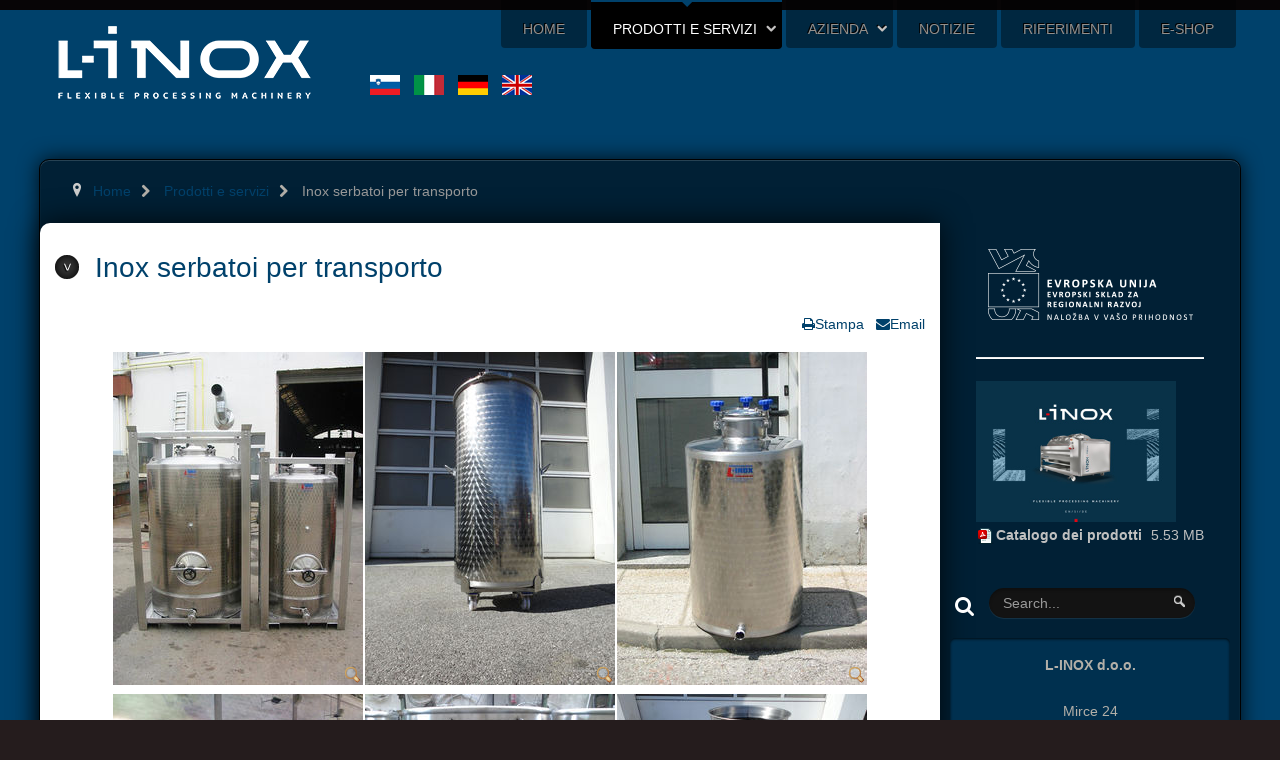

--- FILE ---
content_type: text/html; charset=utf-8
request_url: https://www.l-inox.si/it/prodotti-e-servizi/inox-serbatoi-per-transporto
body_size: 43115
content:
<!doctype html>
<html xml:lang="it-it" lang="it-it" >
<head>
		<meta name="viewport" content="width=device-width, initial-scale=1.0">
	    	<base href="https://www.l-inox.si/it/prodotti-e-servizi/inox-serbatoi-per-transporto" />
	<meta http-equiv="content-type" content="text/html; charset=utf-8" />
	<meta name="keywords" content="Proizvodnja, production, inox, vinarji, pivovarji" />
	<meta name="og:image" content="https://www.l-inox.si/images/proizvodi/transportne-posode/thumbnails/thumb_1.jpg" />
	<meta name="og:title" content="Inox serbatoi per transporto" />
	<meta name="og:description" content="&amp;nbsp;&amp;nbsp;&amp;nbsp;&amp;nbsp; ..." />
	<meta name="author" content="Administrator" />
	<meta name="description" content="L-INOX d.o.o. - proizvodnja izdelkov iz inoxa." />
	<meta name="generator" content="Joomla! - Open Source Content Management" />
	<title>Inox serbatoi per transporto</title>
	<link rel="stylesheet" href="https://www.l-inox.si/plugins/content/fastsocialshare/style/style.css" type="text/css" />
	<link rel="stylesheet" href="/plugins/system/jcemediabox/css/jcemediabox.css?3ab6d4490e67378d035cce4c84ffa080" type="text/css" />
	<link rel="stylesheet" href="/plugins/system/jcemediabox/themes/standard/css/style.css?7361405241320e69bc1bfb093eb0a2f7" type="text/css" />
	<link rel="stylesheet" href="/templates/rt_leviathan/css-compiled/menu-e7a21b8c6d386982098a07f4f3275012.css" type="text/css" />
	<link rel="stylesheet" href="/libraries/gantry/css/grid-responsive.css" type="text/css" />
	<link rel="stylesheet" href="/templates/rt_leviathan/css-compiled/bootstrap.css" type="text/css" />
	<link rel="stylesheet" href="/templates/rt_leviathan/css-compiled/master-c67082f6a17bb939b806ed6b6a69732e.css" type="text/css" />
	<link rel="stylesheet" href="/templates/rt_leviathan/css/master-webkit.css" type="text/css" />
	<link rel="stylesheet" href="/templates/rt_leviathan/css-compiled/mediaqueries.css" type="text/css" />
	<link rel="stylesheet" href="/templates/rt_leviathan/css-compiled/thirdparty-k2.css" type="text/css" />
	<link rel="stylesheet" href="/media/mod_languages/css/template.css" type="text/css" />
	<style type="text/css">
#rt-logo {background: url(/images/logo_linox_2022.png) 50% 0 no-repeat !important;}
#rt-logo {width: 270px;height: 110px;}

	</style>
	<script src="/plugins/system/jcemediabox/js/jcemediabox.js?2ee2100a9127451a41de5a4c2c62e127" type="text/javascript"></script>
	<script src="/media/system/js/mootools-core.js" type="text/javascript"></script>
	<script src="/media/system/js/core.js" type="text/javascript"></script>
	<script src="/media/system/js/mootools-more.js" type="text/javascript"></script>
	<script src="/libraries/gantry/js/gantry-totop.js" type="text/javascript"></script>
	<script src="/libraries/gantry/js/browser-engines.js" type="text/javascript"></script>
	<script src="/templates/rt_leviathan/js/rokmediaqueries.js" type="text/javascript"></script>
	<script src="/modules/mod_roknavmenu/themes/default/js/rokmediaqueries.js" type="text/javascript"></script>
	<script src="/modules/mod_roknavmenu/themes/default/js/responsive.js" type="text/javascript"></script>
	<script src="/modules/mod_rokajaxsearch/js/rokajaxsearch.js" type="text/javascript"></script>
	<script src="/media/jui/js/jquery.min.js" type="text/javascript"></script>
	<script src="/media/jui/js/jquery-noconflict.js" type="text/javascript"></script>
	<script src="/media/jui/js/jquery-migrate.min.js" type="text/javascript"></script>
	<script src="/media/jui/js/bootstrap.min.js" type="text/javascript"></script>
	<script type="text/javascript">
JCEMediaBox.init({popup:{width:"",height:"",legacy:0,lightbox:0,shadowbox:0,resize:1,icons:1,overlay:1,overlayopacity:0.8,overlaycolor:"#000000",fadespeed:500,scalespeed:500,hideobjects:0,scrolling:"fixed",close:2,labels:{'close':'Close','next':'Next','previous':'Previous','cancel':'Cancel','numbers':'{$current} of {$total}'},cookie_expiry:"",google_viewer:0},tooltip:{className:"tooltip",opacity:0.8,speed:150,position:"br",offsets:{x: 16, y: 16}},base:"/",imgpath:"plugins/system/jcemediabox/img",theme:"standard",themecustom:"",themepath:"plugins/system/jcemediabox/themes",mediafallback:0,mediaselector:"audio,video"});window.addEvent((window.webkit) ? 'load' : 'domready', function() {
				window.rokajaxsearch = new RokAjaxSearch({
					'results': 'Results',
					'close': '',
					'websearch': 0,
					'blogsearch': 0,
					'imagesearch': 0,
					'videosearch': 0,
					'imagesize': 'MEDIUM',
					'safesearch': 'MODERATE',
					'search': 'Search...',
					'readmore': 'Read more...',
					'noresults': 'No results',
					'advsearch': 'Advanced search',
					'page': 'Page',
					'page_of': 'of',
					'searchlink': 'https://www.l-inox.si/index.php?option=com_search&amp;view=search&amp;tmpl=component',
					'advsearchlink': 'https://www.l-inox.si/index.php?option=com_search&amp;view=search',
					'uribase': 'https://www.l-inox.si/',
					'limit': '10',
					'perpage': '3',
					'ordering': 'alpha',
					'phrase': 'any',
					'hidedivs': '',
					'includelink': 1,
					'viewall': 'View all results',
					'estimated': 'estimated',
					'showestimated': 1,
					'showpagination': 1,
					'showcategory': 1,
					'showreadmore': 1,
					'showdescription': 1
				});
			});jQuery(function($){ $(".hasTooltip").tooltip({"html": true,"container": "body"}); });
	</script>
</head>
<body  class="presets-preset1 logo-type-custom main-accentoverlay-light main-accent2overlay-light body-light background-pattern-faded-diagonal font-family-geneva font-size-is-default menu-enabled-1 menu-type-dropdownmenu menu-dropdownmenu-position-header-c layout-mode-responsive col12">
	<div id="rt-page-surround">
        <header id="rt-top-surround" class="rt-dark">
						<div id="rt-header">
			<div class="rt-header-border"></div>
			<div class="rt-container">
				<div class="rt-grid-3 rt-alpha">
            <div class="rt-block logo-block">
            <a href="/" id="rt-logo"></a>
        </div>
        
</div>
<div class="rt-grid-9 rt-omega">
    	<div class="rt-block menu-block">
		<div class="gf-menu-device-container"></div>
<ul class="gf-menu l1 " >
                    <li class="item123" >
            <span class="rt-arrow-pointer"></span>
            <a class="item" href="/it/"  >

                                Home                            </a>


                    </li>
                            <li class="item127 parent active" >
            <span class="rt-arrow-pointer"></span>
            <a class="item" href="/it/prodotti-e-servizi"  >

                                Prodotti e servizi                                <span class="border-fixer"></span>
                            </a>


            
                                    <div class="dropdown columns-1 " style="width:180px;">
                                                <div class="column col1"  style="width:180px;">
                            <ul class="l2">
                                                                                                                    <li class="item154" >
            <span class="rt-arrow-pointer"></span>
            <a class="item" href="/it/prodotti-e-servizi/presse-pneumatice"  >

                                Presse pneumatice                             </a>


                    </li>
                                                                                                                                                                <li class="item151 parent" >
            <span class="rt-arrow-pointer"></span>
            <a class="item" href="/it/prodotti-e-servizi/prodotti-per-produttori-di-vino"  >

                                Prodotti per produttori di vino                                <span class="border-fixer"></span>
                            </a>


            
                                    <div class="dropdown flyout columns-1 " style="width:180px;">
                                                <div class="column col1"  style="width:180px;">
                            <ul class="l3">
                                                                                                                    <li class="item187 parent" >
            <span class="rt-arrow-pointer"></span>
            <a class="item" href="/it/prodotti-e-servizi/prodotti-per-produttori-di-vino/serbatoi-inox-aperti"  >

                                Serbatoi inox aperti                                <span class="border-fixer"></span>
                            </a>


            
                                    <div class="dropdown flyout columns-1 " style="width:180px;">
                                                <div class="column col1"  style="width:180px;">
                            <ul class="l4">
                                                                                                                    <li class="item189" >
            <span class="rt-arrow-pointer"></span>
            <a class="item" href="/it/prodotti-e-servizi/prodotti-per-produttori-di-vino/serbatoi-inox-aperti/serbatoi-inox-25l-300l"  >

                                Serbatoi inox 25L – 300L                            </a>


                    </li>
                                                                                                                                                                <li class="item190" >
            <span class="rt-arrow-pointer"></span>
            <a class="item" href="/it/prodotti-e-servizi/prodotti-per-produttori-di-vino/serbatoi-inox-aperti/serbatoi-inox-400l-850l"  >

                                Serbatoi inox 400L – 850L                            </a>


                    </li>
                                                                                                                                                                <li class="item191" >
            <span class="rt-arrow-pointer"></span>
            <a class="item" href="/it/prodotti-e-servizi/prodotti-per-produttori-di-vino/serbatoi-inox-aperti/serbatoi-inox-1-000l-10-000l"  >

                                Serbatoi inox 1.000L – 10.000L                            </a>


                    </li>
                                                                                                        </ul>
                        </div>
                                            </div>

                                    </li>
                                                                                                                                                                <li class="item202" >
            <span class="rt-arrow-pointer"></span>
            <a class="item" href="/it/prodotti-e-servizi/prodotti-per-produttori-di-vino/serbatoi-inox-chiusi"  >

                                Serbatoi inox chiusi                            </a>


                    </li>
                                                                                                                                                                <li class="item204" >
            <span class="rt-arrow-pointer"></span>
            <a class="item" href="/it/prodotti-e-servizi/prodotti-per-produttori-di-vino/serbatoi-inox-rettangolari"  >

                                Serbatoi inox rettangolari                            </a>


                    </li>
                                                                                                                                                                <li class="item205" >
            <span class="rt-arrow-pointer"></span>
            <a class="item" href="/it/prodotti-e-servizi/prodotti-per-produttori-di-vino/vinificatori"  >

                                Vinificatori                            </a>


                    </li>
                                                                                                                                                                <li class="item206" >
            <span class="rt-arrow-pointer"></span>
            <a class="item" href="/it/prodotti-e-servizi/prodotti-per-produttori-di-vino/serbatoi-inox-isolati"  >

                                Serbatoi inox isolati                            </a>


                    </li>
                                                                                                                                                                <li class="item222 parent" >
            <span class="rt-arrow-pointer"></span>
            <a class="item" href="/it/prodotti-e-servizi/prodotti-per-produttori-di-vino/attrezzature-e-accessori-per-serbatoi"  >

                                Attrezzature e accessori per serbatoi                                <span class="border-fixer"></span>
                            </a>


            
                                    <div class="dropdown flyout columns-1 " style="width:180px;">
                                                <div class="column col1"  style="width:180px;">
                            <ul class="l4">
                                                                                                                    <li class="item233" >
            <span class="rt-arrow-pointer"></span>
            <a class="item" href="/it/prodotti-e-servizi/prodotti-per-produttori-di-vino/attrezzature-e-accessori-per-serbatoi/accessori-per-serbatoi"  >

                                Accessori per serbatoi                            </a>


                    </li>
                                                                                                                                                                <li class="item234" >
            <span class="rt-arrow-pointer"></span>
            <a class="item" href="/it/prodotti-e-servizi/prodotti-per-produttori-di-vino/attrezzature-e-accessori-per-serbatoi/portelle"  >

                                Portelle                            </a>


                    </li>
                                                                                                                                                                <li class="item235" >
            <span class="rt-arrow-pointer"></span>
            <a class="item" href="/it/prodotti-e-servizi/prodotti-per-produttori-di-vino/attrezzature-e-accessori-per-serbatoi/chiusini"  >

                                Chiusini                            </a>


                    </li>
                                                                                                                                                                <li class="item239" >
            <span class="rt-arrow-pointer"></span>
            <a class="item" href="/it/prodotti-e-servizi/prodotti-per-produttori-di-vino/attrezzature-e-accessori-per-serbatoi/fascie-termice"  >

                                Fascie termice                            </a>


                    </li>
                                                                                                                                                                <li class="item240" >
            <span class="rt-arrow-pointer"></span>
            <a class="item" href="/it/prodotti-e-servizi/prodotti-per-produttori-di-vino/attrezzature-e-accessori-per-serbatoi/piastre-di-scambio-termico"  >

                                Piastre di scambio termico                            </a>


                    </li>
                                                                                                                                                                <li class="item241" >
            <span class="rt-arrow-pointer"></span>
            <a class="item" href="/it/prodotti-e-servizi/prodotti-per-produttori-di-vino/attrezzature-e-accessori-per-serbatoi/altri-accessori"  >

                                Altri accessori                             </a>


                    </li>
                                                                                                        </ul>
                        </div>
                                            </div>

                                    </li>
                                                                                                        </ul>
                        </div>
                                            </div>

                                    </li>
                                                                                                                                                                <li class="item179" >
            <span class="rt-arrow-pointer"></span>
            <a class="item" href="/it/prodotti-e-servizi/prodotti-per-le-birrerie"  >

                                Prodotti per le birrerie                             </a>


                    </li>
                                                                                                                                                                <li class="item249 parent" >
            <span class="rt-arrow-pointer"></span>
            <a class="item" href="/it/prodotti-e-servizi/altri-prodotti"  >

                                Altri prodotti                                <span class="border-fixer"></span>
                            </a>


            
                                    <div class="dropdown flyout columns-1 " style="width:180px;">
                                                <div class="column col1"  style="width:180px;">
                            <ul class="l3">
                                                                                                                    <li class="item257" >
            <span class="rt-arrow-pointer"></span>
            <a class="item" href="/it/prodotti-e-servizi/altri-prodotti/serbatoi-inox-per-il-latte-succo-di-frutta-aceto-miele"  >

                                Serbatoi inox per il latte, succo di frutta, aceto, miele ...                            </a>


                    </li>
                                                                                                                                                                <li class="item207" >
            <span class="rt-arrow-pointer"></span>
            <a class="item" href="/it/prodotti-e-servizi/altri-prodotti/serbatoi-inox-per-hidrofor"  >

                                Serbatoi inox per hidrofor                            </a>


                    </li>
                                                                                                                                                                <li class="item258" >
            <span class="rt-arrow-pointer"></span>
            <a class="item" href="/it/prodotti-e-servizi/altri-prodotti/impianti-di-depurificazione"  >

                                Impianti di depurificazione                            </a>


                    </li>
                                                                                                                                                                <li class="item259" >
            <span class="rt-arrow-pointer"></span>
            <a class="item" href="/it/prodotti-e-servizi/altri-prodotti/prodotti-a-richiesta"  >

                                Prodotti a richiesta                             </a>


                    </li>
                                                                                                                                                                <li class="item279" >
            <span class="rt-arrow-pointer"></span>
            <a class="item" href="/it/prodotti-e-servizi/altri-prodotti/inox-serbatoi-per-transporto-di-latte"  >

                                Inox serbatoi per transporto di latte                            </a>


                    </li>
                                                                                                                                                                <li class="item286" >
            <span class="rt-arrow-pointer"></span>
            <a class="item" href="/it/prodotti-e-servizi/altri-prodotti/recinzione-inossidabile"  >

                                RECINZIONE INOSSIDABILE                            </a>


                    </li>
                                                                                                        </ul>
                        </div>
                                            </div>

                                    </li>
                                                                                                                                                                <li class="item284 active last" >
            <span class="rt-arrow-pointer"></span>
            <a class="item" href="/it/prodotti-e-servizi/inox-serbatoi-per-transporto"  >

                                Inox serbatoi per transporto                            </a>


                    </li>
                                                                                                                                                                <li class="item160" >
            <span class="rt-arrow-pointer"></span>
            <a class="item" href="/it/prodotti-e-servizi/taglio-di-materiali"  >

                                Taglio di materiali                             </a>


                    </li>
                                                                                                        </ul>
                        </div>
                                            </div>

                                    </li>
                            <li class="item170 parent" >
            <span class="rt-arrow-pointer"></span>
            <a class="item" href="/it/azienda"  >

                                Azienda                                <span class="border-fixer"></span>
                            </a>


            
                                    <div class="dropdown columns-1 " style="width:180px;">
                                                <div class="column col1"  style="width:180px;">
                            <ul class="l2">
                                                                                                                    <li class="item125" >
            <span class="rt-arrow-pointer"></span>
            <a class="item" href="/it/azienda/l-azienda"  >

                                L´azienda                            </a>


                    </li>
                                                                                                                                                                <li class="item143" >
            <span class="rt-arrow-pointer"></span>
            <a class="item" href="/it/azienda/informazioni-sull-azienda"  >

                                Informazioni sull&#039;azienda                            </a>


                    </li>
                                                                                                                                                                <li class="item176" >
            <span class="rt-arrow-pointer"></span>
            <a class="item" href="/it/azienda/contatti"  >

                                Contatti                            </a>


                    </li>
                                                                                                                                                                <li class="item264" >
            <span class="rt-arrow-pointer"></span>
            <a class="item" href="/it/azienda/certificato-di-qualita"  >

                                Certificato di qualità                            </a>


                    </li>
                                                                                                                                                                <li class="item268" >
            <span class="rt-arrow-pointer"></span>
            <a class="item" href="/it/azienda/i-nostri-partner"  >

                                I nostri partner                            </a>


                    </li>
                                                                                                        </ul>
                        </div>
                                            </div>

                                    </li>
                            <li class="item166" >
            <span class="rt-arrow-pointer"></span>
            <a class="item" href="/it/notizie"  >

                                Notizie                            </a>


                    </li>
                            <li class="item174" >
            <span class="rt-arrow-pointer"></span>
            <a class="item" href="/it/riferimenti"  >

                                Riferimenti                            </a>


                    </li>
                            <li class="item291" >
            <span class="rt-arrow-pointer"></span>
            <a class="item" href="/it/e-shop"  >

                                E-shop                            </a>


                    </li>
            </ul>		<div class="clear"></div>
	</div>
	
           <div class="rt-block ">
           	<div class="module-surround">
	           		                	<div class="module-content">
	                		<div class="mod-languages">

	<ul class="lang-inline">
						<li class="" dir="ltr">
			<a href="/sl/proizvodi-in-storitve/transportne-posode">
							<img src="/media/mod_languages/images/sl_si.gif" alt="Slovensko" title="Slovensko" />						</a>
			</li>
								<li class="lang-active" dir="ltr">
			<a href="/it/prodotti-e-servizi/inox-serbatoi-per-transporto">
							<img src="/media/mod_languages/images/it_it.gif" alt="Italiano" title="Italiano" />						</a>
			</li>
								<li class="" dir="ltr">
			<a href="/de/erzeugnisse-und-leistungen/inox-transportbehaelter">
							<img src="/media/mod_languages/images/de.gif" alt="German" title="German" />						</a>
			</li>
								<li class="" dir="ltr">
			<a href="/en/products-services/transport-inox-tanks">
							<img src="/media/mod_languages/images/en.gif" alt="English (UK)" title="English (UK)" />						</a>
			</li>
				</ul>

</div>
	                	</div>
                	</div>
           </div>
	
</div>
				<div class="clear"></div>
			</div>
		</div>
			</header>
		<div class="rt-page-container rt-container rt-dark">
			    <div id="rt-drawer">
                        <div class="clear"></div>
	    </div>
	    				<div id="rt-transition">
			<div id="rt-mainbody-surround">
																<div id="rt-breadcrumbs">
					<div class="rt-grid-12 rt-alpha rt-omega">
               <div class="rt-block ">
           	<div class="module-surround">
	           		                	<div class="module-content">
	                		
<ul itemscope itemtype="https://schema.org/BreadcrumbList" class="breadcrumb">
			<li class="active">
			<span class="divider icon-location"></span>
		</li>
	
				<li itemprop="itemListElement" itemscope itemtype="https://schema.org/ListItem">
									<a itemprop="item" href="/it/" class="pathway"><span itemprop="name">Home</span></a>
				
									<span class="divider">
						<img src="/media/system/images/arrow.png" alt="" />					</span>
								<meta itemprop="position" content="1">
			</li>
					<li itemprop="itemListElement" itemscope itemtype="https://schema.org/ListItem">
									<a itemprop="item" href="/it/prodotti-e-servizi" class="pathway"><span itemprop="name">Prodotti e servizi</span></a>
				
									<span class="divider">
						<img src="/media/system/images/arrow.png" alt="" />					</span>
								<meta itemprop="position" content="2">
			</li>
					<li itemprop="itemListElement" itemscope itemtype="https://schema.org/ListItem" class="active">
				<span itemprop="name">
					Inox serbatoi per transporto				</span>
				<meta itemprop="position" content="3">
			</li>
		</ul>
	                	</div>
                	</div>
           </div>
	
</div>
					<div class="clear"></div>
				</div>
															    	          
<div id="rt-main" class="mb9-sa3">
                    <div class="rt-main-wrapper rt-grid-9 ">
                                                						<div class="rt-block">
	                        <div id="rt-mainbody" class="rt-light">
								<div class="component-content">
	                            	<article class="item-page">
<h2><a href="/it/prodotti-e-servizi/inox-serbatoi-per-transporto">Inox serbatoi per transporto</a></h2>	
<div class="clear"></div>

		<ul class="actions">
										<li class="print-icon">
						<a href="/it/prodotti-e-servizi/inox-serbatoi-per-transporto?tmpl=component&amp;print=1&amp;page=" title="Stampa articolo < Inox serbatoi per transporto >" onclick="window.open(this.href,'win2','status=no,toolbar=no,scrollbars=yes,titlebar=no,menubar=no,resizable=yes,width=640,height=480,directories=no,location=no'); return false;" rel="nofollow"><span class="icon-print"></span>Stampa</a>				</li>
				
								<li class="email-icon">
						<a href="/it/component/mailto/?tmpl=component&amp;template=rt_leviathan&amp;link=b704c3e85c4eea64dbd2057401144543e5144aa9" title="Invia via Email questo link ad un amico" onclick="window.open(this.href,'win2','width=400,height=350,menubar=yes,resizable=yes'); return false;" rel="nofollow"><span class="icon-envelope"></span>Email</a>				</li>
										</ul>

	
	


	
		<p>&nbsp;</p>
<table style="margin-right: auto; margin-left: auto;">
<tbody>
<tr>
<td><a href="/images/proizvodi/transportne-posode/1.jpg" target="_blank" class="jcepopup"><img src="/images/proizvodi/transportne-posode/thumbnails/thumb_1.jpg" alt="1" width="250" height="333" /></a></td>
<td><a href="/images/proizvodi/transportne-posode/DSC00773.jpg" target="_blank" class="jcepopup"><img src="/images/proizvodi/transportne-posode/thumbnails/thumb_DSC00773.jpg" alt="DSC00773" width="250" height="333" /></a></td>
<td><a href="/images/proizvodi/transportne-posode/IMG_4915.jpg" target="_blank" class="jcepopup"><img src="/images/proizvodi/transportne-posode/thumbnails/thumb_IMG_4915.jpg" alt="IMG 4915" width="250" height="333" /></a></td>
</tr>
<tr>
<td><a href="/images/proizvodi/transportne-posode/02.jpg" target="_blank" class="jcepopup"><img src="/images/proizvodi/transportne-posode/thumbnails/thumb_02.jpg" alt="02" width="250" height="188" /></a></td>
<td><a href="/images/proizvodi/transportne-posode/CAM00610.jpg" target="_blank" class="jcepopup"><img src="/images/proizvodi/transportne-posode/thumbnails/thumb_CAM00610.jpg" alt="CAM00610" width="250" height="188" /></a></td>
<td><a href="/images/proizvodi/transportne-posode/DSC00788.jpg" target="_blank" class="jcepopup"><img src="/images/proizvodi/transportne-posode/thumbnails/thumb_DSC00788.jpg" alt="DSC00788" width="250" height="188" /></a></td>
</tr>
<tr>
<td><a href="/images/proizvodi/transportne-posode/IMG_4385.jpg" target="_blank" class="jcepopup"><img src="/images/proizvodi/transportne-posode/thumbnails/thumb_IMG_4385.jpg" alt="IMG 4385" width="250" height="333" /></a></td>
<td><a href="/images/proizvodi/transportne-posode/IMG_4915.jpg" target="_blank" class="jcepopup"><img src="/images/proizvodi/transportne-posode/thumbnails/thumb_IMG_4915.jpg" alt="IMG 4915" width="250" height="333" /></a></td>
<td><a href="/images/proizvodi/transportne-posode/Transport-tank-2.jpg" target="_blank" class="jcepopup"><img src="/images/proizvodi/transportne-posode/thumbnails/thumb_Transport-tank-2.jpg" alt="Transport-tank-2" width="207" height="333" /></a></td>
</tr>
</tbody>
</table>
<table style="margin-right: auto; margin-left: auto;">
<tbody>
<tr>
<td><a href="/images/proizvodi/transportne-posode/Square-tanks-2.jpg" target="_blank" class="jcepopup"><img src="/images/proizvodi/transportne-posode/thumbnails/thumb_Square-tanks-2.jpg" alt="Square-tanks-2" width="250" height="180" /></a></td>
<td><a href="/images/proizvodi/transportne-posode/IMG_4527.jpg" target="_blank" class="jcepopup"><img src="/images/proizvodi/transportne-posode/thumbnails/thumb_IMG_4527.jpg" alt="IMG 4527" width="278" height="180" /></a></td>
<td><a href="/images/proizvodi/transportne-posode/IMG_5948.jpg" target="_blank" class="jcepopup"><img src="/images/proizvodi/transportne-posode/thumbnails/thumb_IMG_5948.jpg" alt="IMG 5948" width="240" height="180" /></a></td>
</tr>
<tr>
<td>&nbsp;</td>
<td>&nbsp;</td>
<td>&nbsp;</td>
</tr>
</tbody>
</table> <div class="fastsocialshare_container"><div class="fastsocialshare-share-fbl button_count">						<div id="fb-root"></div>
						<script>
						var loadAsyncDeferredFacebook = function() {
							(function(d, s, id) {
							  var js, fjs = d.getElementsByTagName(s)[0];
							  if (d.getElementById(id)) return;
							  js = d.createElement(s); js.id = id;
							  js.src = "//connect.facebook.net/it_IT/sdk.js#xfbml=1&version=v2.5";
							  fjs.parentNode.insertBefore(js, fjs);
							}(document, 'script', 'facebook-jssdk'));
						}

				  		if (window.addEventListener)
							window.addEventListener("load", loadAsyncDeferredFacebook, false);
						else if (window.attachEvent)
							window.attachEvent("onload", loadAsyncDeferredFacebook);
						else
					  		window.onload = loadAsyncDeferredFacebook;
						</script>
				<div class="fb-like"
					data-href="https://www.l-inox.si/it/prodotti-e-servizi/inox-serbatoi-per-transporto"
					data-layout="button_count" .
                	data-width="100"
					data-action="like"
					data-show-faces="true"
					data-share="false">
				</div></div>						<div id="fbshare_container" class="fastsocialshare-share-fbsh">
    					<a style="text-decoration:none; border-radius: 2px; padding:2px 5px; font-size:14px; background-color:#3B5998; color:#FFFFFF !important;" onclick="window.open('http://www.facebook.com/sharer/sharer.php?u=https://www.l-inox.si/it/prodotti-e-servizi/inox-serbatoi-per-transporto','fbshare','width=480,height=100')" href="javascript:void(0)"><span style="text-decoration:none; font-weight:bold; font-size:14px;margin-right:4px;">f</span>Share</a>
						</div>						<div class="fastsocialshare-share-tw">
						<a href="https://twitter.com/share" class="twitter-share-button" data-text="Inox serbatoi per transporto" data-count="horizontal" data-via="" data-url="https://www.l-inox.si/it/prodotti-e-servizi/inox-serbatoi-per-transporto" data-lang="it">Tweet</a>
						</div>
						<script>
							var loadAsyncDeferredTwitter =  function() {
	            						var d = document;
	            						var s = 'script';
	            						var id = 'twitter-wjs';
					            		var js,fjs=d.getElementsByTagName(s)[0],p=/^http:/.test(d.location)?'http':'https';if(!d.getElementById(id)){
						        		js=d.createElement(s);js.id=id;js.src=p+'://platform.twitter.com/widgets.js';fjs.parentNode.insertBefore(js,fjs);}
					        		}
						
							if (window.addEventListener)
								window.addEventListener("load", loadAsyncDeferredTwitter, false);
							else if (window.attachEvent)
								window.attachEvent("onload", loadAsyncDeferredTwitter);
							else
								window.onload = loadAsyncDeferredTwitter;
						</script>						<div class="fastsocialshare-share-gone">
						<script type="text/javascript">
							 window.___gcfg = {
						        lang: 'it'
						      };
							var loadAsyncDeferredGooglePlus =  function() {
								var po = document.createElement('script'); 
								po.type = 'text/javascript'; 
								po.async = true;
								po.src = 'https://apis.google.com/js/plusone.js';
								po.innerHTML =  {lang: 'it'};
								var s = document.getElementsByTagName('script')[0]; 
								s.parentNode.insertBefore(po, s);
							};
			
							 if (window.addEventListener)
							  window.addEventListener("load", loadAsyncDeferredGooglePlus, false);
							else if (window.attachEvent)
							  window.attachEvent("onload", loadAsyncDeferredGooglePlus);
							else
							  window.onload = loadAsyncDeferredGooglePlus;
						</script>
						<g:plusone size="medium" href='https://www.l-inox.si/it/prodotti-e-servizi/inox-serbatoi-per-transporto'></g:plusone>
						
						</div><div class="fastsocialshare_clearer"></div></div>		

<ul class="pager pagenav">
	<li class="next">
		<a href="/it/riferimenti" rel="next">
			Avanti <span class="icon-chevron-right"></span>		</a>
	</li>
</ul>

	
			</article>



								</div>
	                        </div>
						</div>
                                                                        <div class="rt-pages"></div>
                    </div>
                                <div class="rt-grid-3 ">
                <div id="rt-sidebar-a">
                               <div class="rt-block nomargin nopadding">
           	<div class="module-surround">
	           		                	<div class="module-content">
	                		

<div class="customnomargin nopadding"  >
	<table style="margin-right: auto; margin-left: auto;">
<tbody>
<tr>
<td>
<p><a href="/it/notizie" target="_self"><img src="/images/novice/Logo_EKP_sklad_za_regionalni_razvoj-slo.png" alt="Logo EKP sklad za regionalni razvoj-slo" width="205" height="71" style="display: block; margin-left: auto; margin-right: auto;" /></a></p>
</td>
</tr>
<tr>
<td><hr /></td>
</tr>
<tr>
<td><a href="/images/dokumenti/11_katalog_IT_ES_FR_web.pdf" target="_blank"><img src="/images/dokumenti/katalog-linox.jpg" alt="katalog-linox" width="200" height="141" /></a></td>
</tr>
<tr>
<td><a href="/images/dokumenti/11_katalog_IT_ES_FR_web.pdf" target="_blank" class="wf_file"><img src="/media/jce/icons/pdf.png" alt="pdf" class="wf_file_icon" style="border: 0px; vertical-align: middle;" /><span style="color: #c0c0c0;"><strong><span class="wf_file_text">Catalogo dei prodotti&nbsp;</span></strong><span class="wf_file_size" style="margin-left: 5px;">5.53 MB</span></span> </a><a href="/images/dokumenti/10_katalog_EN_SI_DE_web.pdf" target="_blank" class="wf_file"><span style="color: #c0c0c0;"><span style="color: #f7f7f7;"><span style="color: #ffffff;"><strong><span class="wf_file_text"><br /></span></strong></span></span></span></a></td>
</tr>
</tbody>
</table></div>
	                	</div>
                	</div>
           </div>
	           <div class="rt-block fp-rokajaxsearch icon-search nomarginbottom nopaddingbottom hidden-tablet hidden-phone nomarginright nomarginleft">
           	<div class="module-surround">
	           		                	<div class="module-content">
	                		<form name="rokajaxsearch" id="rokajaxsearch" class="dark" action="https://www.l-inox.si/" method="get">
<div class="rokajaxsearch fp-rokajaxsearch icon-search nomarginbottom nopaddingbottom hidden-tablet hidden-phone nomarginright nomarginleft">
	<div class="roksearch-wrapper">
		<input id="roksearch_search_str" name="searchword" type="text" class="inputbox roksearch_search_str" placeholder="Search..." />
	</div>
	<input type="hidden" name="searchphrase" value="any"/>
	<input type="hidden" name="limit" value="20" />
	<input type="hidden" name="ordering" value="alpha" />
	<input type="hidden" name="view" value="search" />
	<input type="hidden" name="option" value="com_search" />

	
	<div id="roksearch_results"></div>
</div>
<div id="rokajaxsearch_tmp" style="visibility:hidden;display:none;"></div>
</form>
	                	</div>
                	</div>
           </div>
	           <div class="rt-block box4 title4">
           	<div class="module-surround">
	           		                	<div class="module-content">
	                		

<div class="custombox4 title4"  >
	<table style="width: 100%;">
<tbody>
<tr>
<td style="text-align: center;"><strong>L-INOX d.o.o.</strong><br /><br />Mirce 24<br />5270 Ajdov&scaron;čina<br /> Slovenija<br /><br />
<div style="text-align: center;"><a href="https://www.google.si/maps/place/Mirce+24,+5270+Ajdov%C5%A1%C4%8Dina/@45.8831,13.8919469,17z/data=!3m1!4b1!4m5!3m4!1s0x477b193f311b7107:0x6398314da01c0a16!8m2!3d45.8831!4d13.8941356" target="_blank">Dove siamo?</a><br /><br /></div>
<div style="text-align: center;">Telefono: 00386 5 36 84 506</div>
<p style="text-align: center;">Fax: 00386 5 36 66 451</p>
</td>
</tr>
<tr>
<td style="text-align: center;">Scriveteci:<br /><a href="/it/azienda/contatti"><img src="/images/mail.gif" alt="mail" width="90" height="32" style="display: block; margin-left: auto; margin-right: auto;" /></a></td>
</tr>
<tr>
<td style="text-align: center;">&nbsp;</td>
</tr>
<tr>
<td><a href="/it/azienda/certificato-di-qualita"><img src="/images/novice/certifikat-linox-2019.jpg" alt="certifikat-linox-2019" width="250" height="78" style="display: block; margin-left: auto; margin-right: auto;" /></a></td>
</tr>
</tbody>
</table></div>
	                	</div>
                	</div>
           </div>
	           <div class="rt-block box4 title4">
           	<div class="module-surround">
	           				<div class="module-title">
				            	<h2 class="title">Facebook</h2>
			</div>
	                		                	<div class="module-content">
	                		

<div class="custombox4 title4"  >
	<p><iframe src="https://www.facebook.com/plugins/page.php?href=https%3A%2F%2Fwww.facebook.com%2FL-Inox-318731408266203&amp;tabs=timeline&amp;width=250px&amp;height=400px&amp;small_header=true&amp;adapt_container_width=false&amp;hide_cover=false&amp;show_facepile=false&amp;appId" width="250px" height="400px" style="border: none; overflow: hidden;" frameborder="0" scrolling="no"></iframe></p></div>
	                	</div>
                	</div>
           </div>
	
                </div>
            </div>

                    <div class="clear"></div>
            </div>
															</div>
		</div>
			</div>
		<footer id="rt-footer-surround" class="rt-dark">
						<div id="rt-copyright">
			<div class="rt-container">
				<div class="rt-grid-8 rt-alpha">
               <div class="rt-block ">
           	<div class="module-surround">
	           		                	<div class="module-content">
	                		

<div class="custom"  >
	<table border="0" style="width: 1253px; height: 21px;">
<tbody>
<tr>
<td><a href="/it/avtorske-pravice" target="_self">&copy; L-INOX d.o.o.</a></td>
<td><a href="/it/spletni-piskotki" target="_blank">Izjava o zasebnosti in spletni pi&scaron;kotki</a></td>
<td><a href="http://www.kreatim.si/" target="_blank" title="Izdelava spletnih strani">Izdelava spletnih stran KREATIM</a></td>
</tr>
</tbody>
</table></div>
	                	</div>
                	</div>
           </div>
	
</div>
<div class="rt-grid-4 rt-omega">
    	<div class="clear"></div>
	<div class="rt-block">
		<a href="#" id="gantry-totop" rel="nofollow">Back to Top</a>
	</div>
	
</div>
				<div class="clear"></div>
			</div>
		</div>
			</footer>
					</div>
	</body>
</html>


--- FILE ---
content_type: text/html; charset=utf-8
request_url: https://accounts.google.com/o/oauth2/postmessageRelay?parent=https%3A%2F%2Fwww.l-inox.si&jsh=m%3B%2F_%2Fscs%2Fabc-static%2F_%2Fjs%2Fk%3Dgapi.lb.en.OE6tiwO4KJo.O%2Fd%3D1%2Frs%3DAHpOoo_Itz6IAL6GO-n8kgAepm47TBsg1Q%2Fm%3D__features__
body_size: 161
content:
<!DOCTYPE html><html><head><title></title><meta http-equiv="content-type" content="text/html; charset=utf-8"><meta http-equiv="X-UA-Compatible" content="IE=edge"><meta name="viewport" content="width=device-width, initial-scale=1, minimum-scale=1, maximum-scale=1, user-scalable=0"><script src='https://ssl.gstatic.com/accounts/o/2580342461-postmessagerelay.js' nonce="2meL44HbpH6umKLBGdv7xA"></script></head><body><script type="text/javascript" src="https://apis.google.com/js/rpc:shindig_random.js?onload=init" nonce="2meL44HbpH6umKLBGdv7xA"></script></body></html>

--- FILE ---
content_type: text/css
request_url: https://www.l-inox.si/templates/rt_leviathan/css-compiled/bootstrap.css
body_size: 117353
content:
article,
aside,
details,
figcaption,
figure,
footer,
header,
hgroup,
nav,
section {
 display:block;
}
audio,
canvas,
video {
 display:inline-block;
 *display:inline;
 *zoom:1;
}
audio:not([controls]) {
 display:none;
}
html {
 font-size:100%;
 -webkit-text-size-adjust:100%;
 -ms-text-size-adjust:100%;
}
a:focus {
 outline:thin dotted #333;
 outline:5px auto -webkit-focus-ring-color;
 outline-offset:-2px;
}
a:hover,
a:active {
 outline:0;
}
sub,
sup {
 position:relative;
 font-size:75%;
 line-height:0;
 vertical-align:baseline;
}
sup {
 top:-0.5em;
}
sub {
 bottom:-0.25em;
}
img {
 max-width:100%;
 width:auto \9;
 height:auto;
 vertical-align:middle;
 border:0;
 -ms-interpolation-mode:bicubic;
}
#map_canvas img {
 max-width:none;
}
button,
input,
select,
textarea {
 margin:0;
 font-size:100%;
 vertical-align:middle;
}
button,
input {
 *overflow:visible;
 line-height:normal;
}
button::-moz-focus-inner,
input::-moz-focus-inner {
 padding:0;
 border:0;
}
button,
input[type="button"],
input[type="reset"],
input[type="submit"] {
 cursor:pointer;
 -webkit-appearance:button;
}
input[type="search"] {
 -webkit-box-sizing:content-box;
 -moz-box-sizing:content-box;
 box-sizing:content-box;
 -webkit-appearance:textfield;
}
input[type="search"]::-webkit-search-decoration,
input[type="search"]::-webkit-search-cancel-button {
 -webkit-appearance:none;
}
textarea {
 overflow:auto;
 vertical-align:top;
}
.clearfix {
 *zoom:1;
}
.clearfix:before,
.clearfix:after {
 display:table;
 content:"";
 line-height:0;
}
.clearfix:after {
 clear:both;
}
.hide-text {
 font:0/0 a;
 color:transparent;
 text-shadow:none;
 background-color:transparent;
 border:0;
}
.input-block-level {
 display:block;
 width:100%;
 min-height:30px;
 -webkit-box-sizing:border-box;
 -moz-box-sizing:border-box;
 box-sizing:border-box;
}
body {
 margin:0;
 font-family:"Helvetica Neue", Helvetica, Arial, sans-serif;
 font-size:14px;
 line-height:20px;
 color:#333;
 background-color:#fff;
}
a {
 color:#08c;
 text-decoration:none;
}
a:hover {
 color:#005580;
 text-decoration:underline;
}
.img-rounded {
 border-radius:6px;
}
.img-polaroid {
 padding:4px;
 background-color:#fff;
 border:1px solid #ccc;
 border:1px solid rgba(0,0,0,0.2);
 -webkit-box-shadow:0 1px 3px rgba(0,0,0,0.1);
 -moz-box-shadow:0 1px 3px rgba(0,0,0,0.1);
 box-shadow:0 1px 3px rgba(0,0,0,0.1);
}
.img-circle {
 border-radius:500px;
}
.row {
 margin-left:-20px;
 *zoom:1;
}
.row:before,
.row:after {
 display:table;
 content:"";
 line-height:0;
}
.row:after {
 clear:both;
}
[class*="span"] {
 float:left;
 min-height:1px;
 margin-left:20px;
}
.container,
.navbar-static-top .container,
.navbar-fixed-top .container,
.navbar-fixed-bottom .container {
 width:940px;
}
.span12 {
 width:940px;
}
.span11 {
 width:860px;
}
.span10 {
 width:780px;
}
.span9 {
 width:700px;
}
.span8 {
 width:620px;
}
.span7 {
 width:540px;
}
.span6 {
 width:460px;
}
.span5 {
 width:380px;
}
.span4 {
 width:300px;
}
.span3 {
 width:220px;
}
.span2 {
 width:140px;
}
.span1 {
 width:60px;
}
.offset12 {
 margin-left:980px;
}
.offset11 {
 margin-left:900px;
}
.offset10 {
 margin-left:820px;
}
.offset9 {
 margin-left:740px;
}
.offset8 {
 margin-left:660px;
}
.offset7 {
 margin-left:580px;
}
.offset6 {
 margin-left:500px;
}
.offset5 {
 margin-left:420px;
}
.offset4 {
 margin-left:340px;
}
.offset3 {
 margin-left:260px;
}
.offset2 {
 margin-left:180px;
}
.offset1 {
 margin-left:100px;
}
.row-fluid {
 width:100%;
 *zoom:1;
}
.row-fluid:before,
.row-fluid:after {
 display:table;
 content:"";
 line-height:0;
}
.row-fluid:after {
 clear:both;
}
.row-fluid [class*="span"] {
 display:block;
 width:100%;
 min-height:30px;
 -webkit-box-sizing:border-box;
 -moz-box-sizing:border-box;
 box-sizing:border-box;
 float:left;
 margin-left:2.1276595744681%;
 *margin-left:2.0744680851064%;
}
.row-fluid [class*="span"]:first-child {
 margin-left:0;
}
.row-fluid .span12 {
 width:100%;
 *width:99.946808510638%;
}
.row-fluid .span11 {
 width:91.489361702128%;
 *width:91.436170212766%;
}
.row-fluid .span10 {
 width:82.978723404255%;
 *width:82.925531914894%;
}
.row-fluid .span9 {
 width:74.468085106383%;
 *width:74.414893617021%;
}
.row-fluid .span8 {
 width:65.957446808511%;
 *width:65.904255319149%;
}
.row-fluid .span7 {
 width:57.446808510638%;
 *width:57.393617021277%;
}
.row-fluid .span6 {
 width:48.936170212766%;
 *width:48.882978723404%;
}
.row-fluid .span5 {
 width:40.425531914894%;
 *width:40.372340425532%;
}
.row-fluid .span4 {
 width:31.914893617021%;
 *width:31.86170212766%;
}
.row-fluid .span3 {
 width:23.404255319149%;
 *width:23.351063829787%;
}
.row-fluid .span2 {
 width:14.893617021277%;
 *width:14.840425531915%;
}
.row-fluid .span1 {
 width:6.3829787234043%;
 *width:6.3297872340426%;
}
.row-fluid .offset12 {
 margin-left:104.25531914894%;
 *margin-left:104.14893617021%;
}
.row-fluid .offset12:first-child {
 margin-left:102.12765957447%;
 *margin-left:102.02127659574%;
}
.row-fluid .offset11 {
 margin-left:95.744680851064%;
 *margin-left:95.63829787234%;
}
.row-fluid .offset11:first-child {
 margin-left:93.617021276596%;
 *margin-left:93.510638297872%;
}
.row-fluid .offset10 {
 margin-left:87.234042553191%;
 *margin-left:87.127659574468%;
}
.row-fluid .offset10:first-child {
 margin-left:85.106382978723%;
 *margin-left:85%;
}
.row-fluid .offset9 {
 margin-left:78.723404255319%;
 *margin-left:78.617021276596%;
}
.row-fluid .offset9:first-child {
 margin-left:76.595744680851%;
 *margin-left:76.489361702128%;
}
.row-fluid .offset8 {
 margin-left:70.212765957447%;
 *margin-left:70.106382978723%;
}
.row-fluid .offset8:first-child {
 margin-left:68.085106382979%;
 *margin-left:67.978723404255%;
}
.row-fluid .offset7 {
 margin-left:61.702127659574%;
 *margin-left:61.595744680851%;
}
.row-fluid .offset7:first-child {
 margin-left:59.574468085106%;
 *margin-left:59.468085106383%;
}
.row-fluid .offset6 {
 margin-left:53.191489361702%;
 *margin-left:53.085106382979%;
}
.row-fluid .offset6:first-child {
 margin-left:51.063829787234%;
 *margin-left:50.957446808511%;
}
.row-fluid .offset5 {
 margin-left:44.68085106383%;
 *margin-left:44.574468085106%;
}
.row-fluid .offset5:first-child {
 margin-left:42.553191489362%;
 *margin-left:42.446808510638%;
}
.row-fluid .offset4 {
 margin-left:36.170212765957%;
 *margin-left:36.063829787234%;
}
.row-fluid .offset4:first-child {
 margin-left:34.042553191489%;
 *margin-left:33.936170212766%;
}
.row-fluid .offset3 {
 margin-left:27.659574468085%;
 *margin-left:27.553191489362%;
}
.row-fluid .offset3:first-child {
 margin-left:25.531914893617%;
 *margin-left:25.425531914894%;
}
.row-fluid .offset2 {
 margin-left:19.148936170213%;
 *margin-left:19.042553191489%;
}
.row-fluid .offset2:first-child {
 margin-left:17.021276595745%;
 *margin-left:16.914893617021%;
}
.row-fluid .offset1 {
 margin-left:10.63829787234%;
 *margin-left:10.531914893617%;
}
.row-fluid .offset1:first-child {
 margin-left:8.5106382978723%;
 *margin-left:8.4042553191489%;
}
[class*="span"].hide,
.row-fluid [class*="span"].hide {
 display:none;
}
[class*="span"].pull-right,
.row-fluid [class*="span"].pull-right {
 float:right;
}
.container {
 margin-right:auto;
 margin-left:auto;
 *zoom:1;
}
.container:before,
.container:after {
 display:table;
 content:"";
 line-height:0;
}
.container:after {
 clear:both;
}
.container-fluid {
 padding-right:20px;
 padding-left:20px;
 *zoom:1;
}
.container-fluid:before,
.container-fluid:after {
 display:table;
 content:"";
 line-height:0;
}
.container-fluid:after {
 clear:both;
}
p {
 margin:0 0 10px;
}
.lead {
 margin-bottom:20px;
 font-size:21px;
 font-weight:200;
 line-height:30px;
}
small {
 font-size:85%;
}
strong {
 font-weight:bold;
}
em {
 font-style:italic;
}
cite {
 font-style:normal;
}
.muted {
 color:#999;
}
.text-warning {
 color:#c09853;
}
.text-error {
 color:#b94a48;
}
.text-info {
 color:#3a87ad;
}
.text-success {
 color:#468847;
}
h1,
h2,
h3,
h4,
h5,
h6 {
 margin:10px 0;
 font-family:inherit;
 font-weight:bold;
 line-height:1;
 color:inherit;
 text-rendering:optimizelegibility;
}
h1 small,
h2 small,
h3 small,
h4 small,
h5 small,
h6 small {
 font-weight:normal;
 line-height:1;
 color:#999;
}
h1 {
 font-size:36px;
 line-height:40px;
}
h2 {
 font-size:30px;
 line-height:30px;
}
h3 {
 font-size:24px;
 line-height:40px;
}
h4 {
 font-size:18px;
 line-height:20px;
}
h5 {
 font-size:14px;
 line-height:20px;
}
h6 {
 font-size:12px;
 line-height:20px;
}
h1 small {
 font-size:24px;
}
h2 small {
 font-size:18px;
}
h3 small {
 font-size:14px;
}
h4 small {
 font-size:14px;
}
.page-header {
 padding-bottom:9px;
 margin:20px 0 30px;
 border-bottom:1px solid #eee;
}
ul,
ol {
 padding:0;
 margin:0 0 10px 25px;
}
ul ul,
ul ol,
ol ol,
ol ul {
 margin-bottom:0;
}
li {
 line-height:20px;
}
ul.unstyled,
ol.unstyled {
 margin-left:0;
 list-style:none;
}
dl {
 margin-bottom:20px;
}
dt,
dd {
 line-height:20px;
}
dt {
 font-weight:bold;
}
dd {
 margin-left:10px;
}
.dl-horizontal {
 *zoom:1;
}
.dl-horizontal:before,
.dl-horizontal:after {
 display:table;
 content:"";
 line-height:0;
}
.dl-horizontal:after {
 clear:both;
}
.dl-horizontal dt {
 float:left;
 width:160px;
 clear:left;
 text-align:right;
 overflow:hidden;
 text-overflow:ellipsis;
 white-space:nowrap;
}
.dl-horizontal dd {
 margin-left:180px;
}
hr {
 margin:20px 0;
 border:0;
 border-top:1px solid #eee;
 border-bottom:1px solid #fff;
}
abbr[title] {
 cursor:help;
 border-bottom:1px dotted #999;
}
abbr.initialism {
 font-size:90%;
 text-transform:uppercase;
}
blockquote {
 padding:0 0 0 15px;
 margin:0 0 20px;
 border-left:5px solid #eee;
}
blockquote p {
 margin-bottom:0;
 font-size:16px;
 font-weight:300;
 line-height:25px;
}
blockquote small {
 display:block;
 line-height:20px;
 color:#999;
}
blockquote small:before {
 content:'\2014 \00A0';
}
blockquote.pull-right {
 float:right;
 padding-right:15px;
 padding-left:0;
 border-right:5px solid #eee;
 border-left:0;
}
blockquote.pull-right p,
blockquote.pull-right small {
 text-align:right;
}
blockquote.pull-right small:before {
 content:'';
}
blockquote.pull-right small:after {
 content:'\00A0 \2014';
}
q:before,
q:after,
blockquote:before,
blockquote:after {
 content:"";
}
address {
 display:block;
 margin-bottom:20px;
 font-style:normal;
 line-height:20px;
}
code,
pre {
 padding:0 3px 2px;
 font-family:Monaco, Menlo, Consolas, "Courier New", monospace;
 font-size:12px;
 color:#333;
 border-radius:3px;
}
code {
 padding:2px 4px;
 color:#d14;
 background-color:#f7f7f9;
 border:1px solid #e1e1e8;
}
pre {
 display:block;
 padding:9.5px;
 margin:0 0 10px;
 font-size:13px;
 line-height:20px;
 word-break:break-all;
 word-wrap:break-word;
 white-space:pre;
 white-space:pre-wrap;
 background-color:#f5f5f5;
 border:1px solid #ccc;
 border:1px solid rgba(0,0,0,0.15);
 border-radius:4px;
}
pre.prettyprint {
 margin-bottom:20px;
}
pre code {
 padding:0;
 color:inherit;
 background-color:transparent;
 border:0;
}
.pre-scrollable {
 max-height:340px;
 overflow-y:scroll;
}
form {
 margin:0 0 20px;
}
fieldset {
 padding:0;
 margin:0;
 border:0;
}
legend {
 display:block;
 width:100%;
 padding:0;
 margin-bottom:20px;
 font-size:21px;
 line-height:40px;
 color:#333;
 border:0;
 border-bottom:1px solid #e5e5e5;
}
legend small {
 font-size:15px;
 color:#999;
}
label,
input,
button,
select,
textarea {
 font-size:14px;
 font-weight:normal;
 line-height:20px;
}
input,
button,
select,
textarea {
 font-family:"Helvetica Neue", Helvetica, Arial, sans-serif;
}
label {
 display:block;
 margin-bottom:5px;
}
select,
textarea,
input[type="text"],
input[type="password"],
input[type="datetime"],
input[type="datetime-local"],
input[type="date"],
input[type="month"],
input[type="time"],
input[type="week"],
input[type="number"],
input[type="email"],
input[type="url"],
input[type="search"],
input[type="tel"],
input[type="color"],
.uneditable-input {
 display:inline-block;
 height:20px;
 padding:4px 6px;
 margin-bottom:9px;
 font-size:14px;
 line-height:20px;
 color:#555;
 border-radius:3px;
}
input,
textarea,
.uneditable-input {
 width:206px;
}
textarea {
 height:auto;
}
textarea,
input[type="text"],
input[type="password"],
input[type="datetime"],
input[type="datetime-local"],
input[type="date"],
input[type="month"],
input[type="time"],
input[type="week"],
input[type="number"],
input[type="email"],
input[type="url"],
input[type="search"],
input[type="tel"],
input[type="color"],
.uneditable-input {
 background-color:#fff;
 border:1px solid #ccc;
 -webkit-box-shadow:inset 0 1px 1px rgba(0,0,0,0.075);
 -moz-box-shadow:inset 0 1px 1px rgba(0,0,0,0.075);
 box-shadow:inset 0 1px 1px rgba(0,0,0,0.075);
 -webkit-transition:border linear .2s, box-shadow linear .2s;
 -moz-transition:border linear .2s, box-shadow linear .2s;
 -o-transition:border linear .2s, box-shadow linear .2s;
 transition:border linear .2s, box-shadow linear .2s;
}
textarea:focus,
input[type="text"]:focus,
input[type="password"]:focus,
input[type="datetime"]:focus,
input[type="datetime-local"]:focus,
input[type="date"]:focus,
input[type="month"]:focus,
input[type="time"]:focus,
input[type="week"]:focus,
input[type="number"]:focus,
input[type="email"]:focus,
input[type="url"]:focus,
input[type="search"]:focus,
input[type="tel"]:focus,
input[type="color"]:focus,
.uneditable-input:focus {
 border-color:rgba(82,168,236,0.8);
 outline:0;
 outline:thin dotted \9;
}
input[type="radio"],
input[type="checkbox"] {
 margin:4px 0 0;
 *margin-top:0;
 margin-top:1px \9;
 line-height:normal;
 cursor:pointer;
}
input[type="file"],
input[type="image"],
input[type="submit"],
input[type="reset"],
input[type="button"],
input[type="radio"],
input[type="checkbox"] {
 width:auto;
}
select,
input[type="file"] {
 height:30px;
 *margin-top:4px;
 line-height:30px;
}
select {
 width:220px;
 border:1px solid #ccc;
 background-color:#fff;
}
select[multiple],
select[size] {
 height:auto;
}
select:focus,
input[type="file"]:focus,
input[type="radio"]:focus,
input[type="checkbox"]:focus {
 outline:thin dotted #333;
 outline:5px auto -webkit-focus-ring-color;
 outline-offset:-2px;
}
.uneditable-input,
.uneditable-textarea {
 color:#999;
 background-color:#fcfcfc;
 border-color:#ccc;
 -webkit-box-shadow:inset 0 1px 2px rgba(0,0,0,0.025);
 -moz-box-shadow:inset 0 1px 2px rgba(0,0,0,0.025);
 box-shadow:inset 0 1px 2px rgba(0,0,0,0.025);
 cursor:not-allowed;
}
.uneditable-input {
 overflow:hidden;
 white-space:nowrap;
}
.uneditable-textarea {
 width:auto;
 height:auto;
}
input:-moz-placeholder,
textarea:-moz-placeholder {
 color:#999;
}
input:-ms-input-placeholder,
textarea:-ms-input-placeholder {
 color:#999;
}
input::-webkit-input-placeholder,
textarea::-webkit-input-placeholder {
 color:#999;
}
.radio,
.checkbox {
 min-height:18px;
 padding-left:18px;
}
.radio input[type="radio"],
.checkbox input[type="checkbox"] {
 float:left;
 margin-left:-18px;
}
.controls > .radio:first-child,
.controls > .checkbox:first-child {
 padding-top:5px;
}
.radio.inline,
.checkbox.inline {
 display:inline-block;
 padding-top:5px;
 margin-bottom:0;
 vertical-align:middle;
}
.radio.inline + .radio.inline,
.checkbox.inline + .checkbox.inline {
 margin-left:10px;
}
.input-mini {
 width:60px;
}
.input-small {
 width:90px;
}
.input-medium {
 width:150px;
}
.input-large {
 width:210px;
}
.input-xlarge {
 width:270px;
}
.input-xxlarge {
 width:530px;
}
input[class*="span"],
select[class*="span"],
textarea[class*="span"],
.uneditable-input[class*="span"],
.row-fluid input[class*="span"],
.row-fluid select[class*="span"],
.row-fluid textarea[class*="span"],
.row-fluid .uneditable-input[class*="span"] {
 float:none;
 margin-left:0;
}
.input-append input[class*="span"],
.input-append .uneditable-input[class*="span"],
.input-prepend input[class*="span"],
.input-prepend .uneditable-input[class*="span"],
.row-fluid input[class*="span"],
.row-fluid select[class*="span"],
.row-fluid textarea[class*="span"],
.row-fluid .uneditable-input[class*="span"],
.row-fluid .input-prepend [class*="span"],
.row-fluid .input-append [class*="span"] {
 display:inline-block;
}
input,
textarea,
.uneditable-input {
 margin-left:0;
}
.controls-row [class*="span"] + [class*="span"] {
 margin-left:20px;
}
input.span12,
textarea.span12,
.uneditable-input.span12 {
 width:926px;
}
input.span11,
textarea.span11,
.uneditable-input.span11 {
 width:846px;
}
input.span10,
textarea.span10,
.uneditable-input.span10 {
 width:766px;
}
input.span9,
textarea.span9,
.uneditable-input.span9 {
 width:686px;
}
input.span8,
textarea.span8,
.uneditable-input.span8 {
 width:606px;
}
input.span7,
textarea.span7,
.uneditable-input.span7 {
 width:526px;
}
input.span6,
textarea.span6,
.uneditable-input.span6 {
 width:446px;
}
input.span5,
textarea.span5,
.uneditable-input.span5 {
 width:366px;
}
input.span4,
textarea.span4,
.uneditable-input.span4 {
 width:286px;
}
input.span3,
textarea.span3,
.uneditable-input.span3 {
 width:206px;
}
input.span2,
textarea.span2,
.uneditable-input.span2 {
 width:126px;
}
input.span1,
textarea.span1,
.uneditable-input.span1 {
 width:46px;
}
.controls-row {
 *zoom:1;
}
.controls-row:before,
.controls-row:after {
 display:table;
 content:"";
 line-height:0;
}
.controls-row:after {
 clear:both;
}
.controls-row [class*="span"] {
 float:left;
}
input[disabled],
select[disabled],
textarea[disabled],
input[readonly],
select[readonly],
textarea[readonly] {
 cursor:not-allowed;
 background-color:#eee;
}
input[type="radio"][disabled],
input[type="checkbox"][disabled],
input[type="radio"][readonly],
input[type="checkbox"][readonly] {
 background-color:transparent;
}
.control-group.warning > label,
.control-group.warning .help-block,
.control-group.warning .help-inline {
 color:#c09853;
}
.control-group.warning .checkbox,
.control-group.warning .radio,
.control-group.warning input,
.control-group.warning select,
.control-group.warning textarea {
 color:#c09853;
}
.control-group.warning input,
.control-group.warning select,
.control-group.warning textarea {
 border-color:#c09853;
 -webkit-box-shadow:inset 0 1px 1px rgba(0,0,0,0.075);
 -moz-box-shadow:inset 0 1px 1px rgba(0,0,0,0.075);
 box-shadow:inset 0 1px 1px rgba(0,0,0,0.075);
}
.control-group.warning input:focus,
.control-group.warning select:focus,
.control-group.warning textarea:focus {
 border-color:#a47e3c;
}
.control-group.warning .input-prepend .add-on,
.control-group.warning .input-append .add-on {
 color:#c09853;
 background-color:#fcf8e3;
 border-color:#c09853;
}
.control-group.error > label,
.control-group.error .help-block,
.control-group.error .help-inline {
 color:#b94a48;
}
.control-group.error .checkbox,
.control-group.error .radio,
.control-group.error input,
.control-group.error select,
.control-group.error textarea {
 color:#b94a48;
}
.control-group.error input,
.control-group.error select,
.control-group.error textarea {
 border-color:#b94a48;
 -webkit-box-shadow:inset 0 1px 1px rgba(0,0,0,0.075);
 -moz-box-shadow:inset 0 1px 1px rgba(0,0,0,0.075);
 box-shadow:inset 0 1px 1px rgba(0,0,0,0.075);
}
.control-group.error input:focus,
.control-group.error select:focus,
.control-group.error textarea:focus {
 border-color:#953b39;
}
.control-group.error .input-prepend .add-on,
.control-group.error .input-append .add-on {
 color:#b94a48;
 background-color:#f2dede;
 border-color:#b94a48;
}
.control-group.success > label,
.control-group.success .help-block,
.control-group.success .help-inline {
 color:#468847;
}
.control-group.success .checkbox,
.control-group.success .radio,
.control-group.success input,
.control-group.success select,
.control-group.success textarea {
 color:#468847;
}
.control-group.success input,
.control-group.success select,
.control-group.success textarea {
 border-color:#468847;
 -webkit-box-shadow:inset 0 1px 1px rgba(0,0,0,0.075);
 -moz-box-shadow:inset 0 1px 1px rgba(0,0,0,0.075);
 box-shadow:inset 0 1px 1px rgba(0,0,0,0.075);
}
.control-group.success input:focus,
.control-group.success select:focus,
.control-group.success textarea:focus {
 border-color:#356635;
}
.control-group.success .input-prepend .add-on,
.control-group.success .input-append .add-on {
 color:#468847;
 background-color:#dff0d8;
 border-color:#468847;
}
.control-group.info > label,
.control-group.info .help-block,
.control-group.info .help-inline {
 color:#3a87ad;
}
.control-group.info .checkbox,
.control-group.info .radio,
.control-group.info input,
.control-group.info select,
.control-group.info textarea {
 color:#3a87ad;
}
.control-group.info input,
.control-group.info select,
.control-group.info textarea {
 border-color:#3a87ad;
 -webkit-box-shadow:inset 0 1px 1px rgba(0,0,0,0.075);
 -moz-box-shadow:inset 0 1px 1px rgba(0,0,0,0.075);
 box-shadow:inset 0 1px 1px rgba(0,0,0,0.075);
}
.control-group.info input:focus,
.control-group.info select:focus,
.control-group.info textarea:focus {
 border-color:#2d6987;
}
.control-group.info .input-prepend .add-on,
.control-group.info .input-append .add-on {
 color:#3a87ad;
 background-color:#d9edf7;
 border-color:#3a87ad;
}
input:focus:required:invalid,
textarea:focus:required:invalid,
select:focus:required:invalid {
 color:#b94a48;
 border-color:#ee5f5b;
}
input:focus:required:invalid:focus,
textarea:focus:required:invalid:focus,
select:focus:required:invalid:focus {
 border-color:#e9322d;
 -webkit-box-shadow:0 0 6px #f8b9b7;
 -moz-box-shadow:0 0 6px #f8b9b7;
 box-shadow:0 0 6px #f8b9b7;
}
.form-actions {
 padding:19px 20px 20px;
 margin-top:20px;
 margin-bottom:20px;
 background-color:#f5f5f5;
 border-top:1px solid #e5e5e5;
 *zoom:1;
}
.form-actions:before,
.form-actions:after {
 display:table;
 content:"";
 line-height:0;
}
.form-actions:after {
 clear:both;
}
.help-block,
.help-inline {
 color:#595959;
}
.help-block {
 display:block;
 margin-bottom:10px;
}
.help-inline {
 display:inline-block;
 *display:inline;
 *zoom:1;
 vertical-align:middle;
 padding-left:5px;
}
.input-append,
.input-prepend {
 margin-bottom:5px;
 font-size:0;
 white-space:nowrap;
}
.input-append input,
.input-append select,
.input-append .uneditable-input,
.input-prepend input,
.input-prepend select,
.input-prepend .uneditable-input {
 position:relative;
 margin-bottom:0;
 *margin-left:0;
 font-size:14px;
 vertical-align:top;
 border-radius:0 3px 3px 0;
}
.input-append input:focus,
.input-append select:focus,
.input-append .uneditable-input:focus,
.input-prepend input:focus,
.input-prepend select:focus,
.input-prepend .uneditable-input:focus {
 z-index:2;
}
.input-append .add-on,
.input-prepend .add-on {
 display:inline-block;
 width:auto;
 height:20px;
 min-width:16px;
 padding:4px 5px;
 font-size:14px;
 font-weight:normal;
 line-height:20px;
 text-align:center;
 text-shadow:0 1px 0 #fff;
 background-color:#eee;
 border:1px solid #ccc;
}
.input-append .add-on,
.input-append .btn,
.input-prepend .add-on,
.input-prepend .btn {
 vertical-align:top;
 border-radius:0;
}
.input-append .active,
.input-prepend .active {
 background-color:#a9dba9;
 border-color:#46a546;
}
.input-prepend .add-on,
.input-prepend .btn {
 margin-right:-1px;
}
.input-prepend .add-on:first-child,
.input-prepend .btn:first-child {
 border-radius:3px 0 0 3px;
}
.input-append input,
.input-append select,
.input-append .uneditable-input {
 border-radius:3px 0 0 3px;
}
.input-append .add-on,
.input-append .btn {
 margin-left:-1px;
}
.input-append .add-on:last-child,
.input-append .btn:last-child {
 border-radius:0 3px 3px 0;
}
.input-prepend.input-append input,
.input-prepend.input-append select,
.input-prepend.input-append .uneditable-input {
 border-radius:0;
}
.input-prepend.input-append .add-on:first-child,
.input-prepend.input-append .btn:first-child {
 margin-right:-1px;
 border-radius:3px 0 0 3px;
}
.input-prepend.input-append .add-on:last-child,
.input-prepend.input-append .btn:last-child {
 margin-left:-1px;
 border-radius:0 3px 3px 0;
}
input.search-query {
 padding-right:14px;
 padding-right:4px \9;
 padding-left:14px;
 padding-left:4px \9;
 margin-bottom:0;
 border-radius:15px;
}
.form-search .input-append .search-query,
.form-search .input-prepend .search-query {
 border-radius:0;
}
.form-search .input-append .search-query {
 border-radius:14px 0 0 14px;
}
.form-search .input-append .btn {
 border-radius:0 14px 14px 0;
}
.form-search .input-prepend .search-query {
 border-radius:0 14px 14px 0;
}
.form-search .input-prepend .btn {
 border-radius:14px 0 0 14px;
}
.form-search input,
.form-search textarea,
.form-search select,
.form-search .help-inline,
.form-search .uneditable-input,
.form-search .input-prepend,
.form-search .input-append,
.form-inline input,
.form-inline textarea,
.form-inline select,
.form-inline .help-inline,
.form-inline .uneditable-input,
.form-inline .input-prepend,
.form-inline .input-append,
.form-horizontal input,
.form-horizontal textarea,
.form-horizontal select,
.form-horizontal .help-inline,
.form-horizontal .uneditable-input,
.form-horizontal .input-prepend,
.form-horizontal .input-append {
 display:inline-block;
 *display:inline;
 *zoom:1;
 margin-bottom:0;
 vertical-align:middle;
}
.form-search .hide,
.form-inline .hide,
.form-horizontal .hide {
 display:none;
}
.form-search label,
.form-inline label,
.form-search .btn-group,
.form-inline .btn-group {
 display:inline-block;
}
.form-search .input-append,
.form-inline .input-append,
.form-search .input-prepend,
.form-inline .input-prepend {
 margin-bottom:0;
}
.form-search .radio,
.form-search .checkbox,
.form-inline .radio,
.form-inline .checkbox {
 padding-left:0;
 margin-bottom:0;
 vertical-align:middle;
}
.form-search .radio input[type="radio"],
.form-search .checkbox input[type="checkbox"],
.form-inline .radio input[type="radio"],
.form-inline .checkbox input[type="checkbox"] {
 float:left;
 margin-right:3px;
 margin-left:0;
}
.control-group {
 margin-bottom:10px;
}
legend + .control-group {
 margin-top:20px;
 -webkit-margin-top-collapse:separate;
}
.form-horizontal .control-group {
 margin-bottom:20px;
 *zoom:1;
}
.form-horizontal .control-group:before,
.form-horizontal .control-group:after {
 display:table;
 content:"";
 line-height:0;
}
.form-horizontal .control-group:after {
 clear:both;
}
.form-horizontal .control-label {
 float:left;
 width:160px;
 padding-top:5px;
 text-align:right;
}
.form-horizontal .controls {
 *display:inline-block;
 *padding-left:20px;
 margin-left:180px;
 *margin-left:0;
}
.form-horizontal .controls:first-child {
 *padding-left:180px;
}
.form-horizontal .help-block {
 margin-bottom:0;
}
.form-horizontal input + .help-block,
.form-horizontal select + .help-block,
.form-horizontal textarea + .help-block {
 margin-top:10px;
}
.form-horizontal .form-actions {
 padding-left:180px;
}
table {
 max-width:100%;
 background-color:transparent;
 border-collapse:collapse;
 border-spacing:0;
}
.table {
 width:100%;
 margin-bottom:20px;
}
.table th,
.table td {
 padding:8px;
 line-height:20px;
 text-align:left;
 vertical-align:top;
 border-top:1px solid #ddd;
}
.table th {
 font-weight:bold;
}
.table thead th {
 vertical-align:bottom;
}
.table caption + thead tr:first-child th,
.table caption + thead tr:first-child td,
.table colgroup + thead tr:first-child th,
.table colgroup + thead tr:first-child td,
.table thead:first-child tr:first-child th,
.table thead:first-child tr:first-child td {
 border-top:0;
}
.table tbody + tbody {
 border-top:2px solid #ddd;
}
.table-condensed th,
.table-condensed td {
 padding:4px 5px;
}
.table-bordered {
 border:1px solid #ddd;
 border-collapse:separate;
 *border-collapse:collapse;
 border-left:0;
 border-radius:4px;
}
.table-bordered th,
.table-bordered td {
 border-left:1px solid #ddd;
}
.table-bordered caption + thead tr:first-child th,
.table-bordered caption + tbody tr:first-child th,
.table-bordered caption + tbody tr:first-child td,
.table-bordered colgroup + thead tr:first-child th,
.table-bordered colgroup + tbody tr:first-child th,
.table-bordered colgroup + tbody tr:first-child td,
.table-bordered thead:first-child tr:first-child th,
.table-bordered tbody:first-child tr:first-child th,
.table-bordered tbody:first-child tr:first-child td {
 border-top:0;
}
.table-bordered thead:first-child tr:first-child th:first-child,
.table-bordered tbody:first-child tr:first-child td:first-child {
 -webkit-border-top-left-radius:4px;
 border-top-left-radius:4px;
 -moz-border-radius-topleft:4px;
}
.table-bordered thead:first-child tr:first-child th:last-child,
.table-bordered tbody:first-child tr:first-child td:last-child {
 -webkit-border-top-right-radius:4px;
 border-top-right-radius:4px;
 -moz-border-radius-topright:4px;
}
.table-bordered thead:last-child tr:last-child th:first-child,
.table-bordered tbody:last-child tr:last-child td:first-child,
.table-bordered tfoot:last-child tr:last-child td:first-child {
 border-radius:0 0 0 4px;
 -webkit-border-bottom-left-radius:4px;
 border-bottom-left-radius:4px;
 -moz-border-radius-bottomleft:4px;
}
.table-bordered thead:last-child tr:last-child th:last-child,
.table-bordered tbody:last-child tr:last-child td:last-child,
.table-bordered tfoot:last-child tr:last-child td:last-child {
 -webkit-border-bottom-right-radius:4px;
 border-bottom-right-radius:4px;
 -moz-border-radius-bottomright:4px;
}
.table-bordered caption + thead tr:first-child th:first-child,
.table-bordered caption + tbody tr:first-child td:first-child,
.table-bordered colgroup + thead tr:first-child th:first-child,
.table-bordered colgroup + tbody tr:first-child td:first-child {
 -webkit-border-top-left-radius:4px;
 border-top-left-radius:4px;
 -moz-border-radius-topleft:4px;
}
.table-bordered caption + thead tr:first-child th:last-child,
.table-bordered caption + tbody tr:first-child td:last-child,
.table-bordered colgroup + thead tr:first-child th:last-child,
.table-bordered colgroup + tbody tr:first-child td:last-child {
 -webkit-border-top-right-radius:4px;
 border-top-right-radius:4px;
 -moz-border-radius-topleft:4px;
}
.table-striped tbody tr:nth-child(odd) td,
.table-striped tbody tr:nth-child(odd) th {
 background-color:#f9f9f9;
}
.table-hover tbody tr:hover td,
.table-hover tbody tr:hover th {
 background-color:#f5f5f5;
}
table [class*=span],
.row-fluid table [class*=span] {
 display:table-cell;
 float:none;
 margin-left:0;
}
.table .span1 {
 float:none;
 width:44px;
 margin-left:0;
}
.table .span2 {
 float:none;
 width:124px;
 margin-left:0;
}
.table .span3 {
 float:none;
 width:204px;
 margin-left:0;
}
.table .span4 {
 float:none;
 width:284px;
 margin-left:0;
}
.table .span5 {
 float:none;
 width:364px;
 margin-left:0;
}
.table .span6 {
 float:none;
 width:444px;
 margin-left:0;
}
.table .span7 {
 float:none;
 width:524px;
 margin-left:0;
}
.table .span8 {
 float:none;
 width:604px;
 margin-left:0;
}
.table .span9 {
 float:none;
 width:684px;
 margin-left:0;
}
.table .span10 {
 float:none;
 width:764px;
 margin-left:0;
}
.table .span11 {
 float:none;
 width:844px;
 margin-left:0;
}
.table .span12 {
 float:none;
 width:924px;
 margin-left:0;
}
.table .span13 {
 float:none;
 width:1004px;
 margin-left:0;
}
.table .span14 {
 float:none;
 width:1084px;
 margin-left:0;
}
.table .span15 {
 float:none;
 width:1164px;
 margin-left:0;
}
.table .span16 {
 float:none;
 width:1244px;
 margin-left:0;
}
.table .span17 {
 float:none;
 width:1324px;
 margin-left:0;
}
.table .span18 {
 float:none;
 width:1404px;
 margin-left:0;
}
.table .span19 {
 float:none;
 width:1484px;
 margin-left:0;
}
.table .span20 {
 float:none;
 width:1564px;
 margin-left:0;
}
.table .span21 {
 float:none;
 width:1644px;
 margin-left:0;
}
.table .span22 {
 float:none;
 width:1724px;
 margin-left:0;
}
.table .span23 {
 float:none;
 width:1804px;
 margin-left:0;
}
.table .span24 {
 float:none;
 width:1884px;
 margin-left:0;
}
.table tbody tr.success td {
 background-color:#dff0d8;
}
.table tbody tr.error td {
 background-color:#f2dede;
}
.table tbody tr.warning td {
 background-color:#fcf8e3;
}
.table tbody tr.info td {
 background-color:#d9edf7;
}
.table-hover tbody tr.success:hover td {
 background-color:#d0e9c6;
}
.table-hover tbody tr.error:hover td {
 background-color:#ebcccc;
}
.table-hover tbody tr.warning:hover td {
 background-color:#faf2cc;
}
.table-hover tbody tr.info:hover td {
 background-color:#c4e3f3;
}
.dropup,
.dropdown {
 position:relative;
}
.dropdown-toggle {
 *margin-bottom:-3px;
}
.dropdown-toggle:active,
.open .dropdown-toggle {
 outline:0;
}
.caret {
 display:inline-block;
 width:0;
 height:0;
 vertical-align:top;
 border-top:4px solid #000;
 border-right:4px solid transparent;
 border-left:4px solid transparent;
 content:"";
}
.dropdown .caret {
 margin-top:8px;
 margin-left:2px;
}
.dropdown-menu {
 position:absolute;
 top:100%;
 left:0;
 z-index:1000;
 display:none;
 float:left;
 min-width:160px;
 padding:5px 0;
 margin:2px 0 0;
 list-style:none;
 background-color:#fff;
 border:1px solid #ccc;
 border:1px solid rgba(0,0,0,0.2);
 *border-right-width:2px;
 *border-bottom-width:2px;
 border-radius:6px;
 -webkit-box-shadow:0 5px 10px rgba(0,0,0,0.2);
 -moz-box-shadow:0 5px 10px rgba(0,0,0,0.2);
 box-shadow:0 5px 10px rgba(0,0,0,0.2);
 -webkit-background-clip:padding-box;
 -moz-background-clip:padding;
 background-clip:padding-box;
}
.dropdown-menu.pull-right {
 right:0;
 left:auto;
}
.dropdown-menu .divider {
 *width:100%;
 height:1px;
 margin:9px 1px;
 *margin:-5px 0 5px;
 overflow:hidden;
 background-color:#e5e5e5;
 border-bottom:1px solid #fff;
}
.dropdown-menu a {
 display:block;
 padding:3px 20px;
 clear:both;
 font-weight:normal;
 line-height:20px;
 color:#333;
 white-space:nowrap;
}
.dropdown-menu li > a:hover,
.dropdown-menu li > a:focus,
.dropdown-submenu:hover > a {
 text-decoration:none;
 color:#fff;
 background-color:#08c;
 background-color:#0081c2;
 background-image:-moz-linear-gradient(top,#08c,#0077b3);
 background-image:-webkit-gradient(linear,0 0,0 100%,from(#08c),to(#0077b3));
 background-image:-webkit-linear-gradient(top,#08c,#0077b3);
 background-image:-o-linear-gradient(top,#08c,#0077b3);
 background-image:linear-gradient(to bottom,#08c,#0077b3);
 background-repeat:repeat-x;
 filter:progid:DXImageTransform.Microsoft.gradient(startColorstr='#ff0088cc', endColorstr='#ff0076b2', GradientType=0);
}
.dropdown-menu .active > a,
.dropdown-menu .active > a:hover {
 color:#fff;
 text-decoration:none;
 outline:0;
 background-color:#08c;
 background-color:#0081c2;
 background-image:-moz-linear-gradient(top,#08c,#0077b3);
 background-image:-webkit-gradient(linear,0 0,0 100%,from(#08c),to(#0077b3));
 background-image:-webkit-linear-gradient(top,#08c,#0077b3);
 background-image:-o-linear-gradient(top,#08c,#0077b3);
 background-image:linear-gradient(to bottom,#08c,#0077b3);
 background-repeat:repeat-x;
 filter:progid:DXImageTransform.Microsoft.gradient(startColorstr='#ff0088cc', endColorstr='#ff0076b2', GradientType=0);
}
.dropdown-menu .disabled > a,
.dropdown-menu .disabled > a:hover {
 color:#999;
}
.dropdown-menu .disabled > a:hover {
 text-decoration:none;
 background-color:transparent;
 cursor:default;
}
.open {
 *z-index:1000;
}
.open > .dropdown-menu {
 display:block;
}
.pull-right > .dropdown-menu {
 right:0;
 left:auto;
}
.dropup .caret,
.navbar-fixed-bottom .dropdown .caret {
 border-top:0;
 border-bottom:4px solid #000;
 content:"";
}
.dropup .dropdown-menu,
.navbar-fixed-bottom .dropdown .dropdown-menu {
 top:auto;
 bottom:100%;
 margin-bottom:1px;
}
.dropdown-submenu {
 position:relative;
}
.dropdown-submenu > .dropdown-menu {
 top:0;
 left:100%;
 margin-top:-6px;
 margin-left:-1px;
 -webkit-border-radius:0 6px 6px 6px;
 -moz-border-radius:0 6px 6px 6px;
 border-radius:0 6px 6px 6px;
}
.dropdown-submenu:hover > .dropdown-menu {
 display:block;
}
.dropdown-submenu > a:after {
 display:block;
 content:" ";
 float:right;
 width:0;
 height:0;
 border-color:transparent;
 border-style:solid;
 border-width:5px 0 5px 5px;
 border-left-color:#cccccc;
 margin-top:5px;
 margin-right:-10px;
}
.dropdown-submenu:hover > a:after {
 border-left-color:#fff;
}
.dropdown .dropdown-menu .nav-header {
 padding-left:20px;
 padding-right:20px;
}
.typeahead {
 margin-top:2px;
 border-radius:4px;
}
.well {
 min-height:20px;
 padding:19px;
 margin-bottom:20px;
 background-color:#f5f5f5;
 border:1px solid #e3e3e3;
 border-radius:4px;
 -webkit-box-shadow:inset 0 1px 1px rgba(0,0,0,0.05);
 -moz-box-shadow:inset 0 1px 1px rgba(0,0,0,0.05);
 box-shadow:inset 0 1px 1px rgba(0,0,0,0.05);
}
.well blockquote {
 border-color:#ddd;
 border-color:rgba(0,0,0,0.15);
}
.well-large {
 padding:24px;
 border-radius:6px;
}
.well-small {
 padding:9px;
 border-radius:3px;
}
.fade {
 opacity:0;
 -webkit-transition:opacity .15s linear;
 -moz-transition:opacity .15s linear;
 -o-transition:opacity .15s linear;
 transition:opacity .15s linear;
}
.fade.in {
 opacity:1;
}
.collapse {
 position:relative;
 height:0;
 overflow:hidden;
 -webkit-transition:height .35s ease;
 -moz-transition:height .35s ease;
 -o-transition:height .35s ease;
 transition:height .35s ease;
}
.collapse.in {
 height:auto;
}
.close {
 float:right;
 font-size:20px;
 font-weight:bold;
 line-height:20px;
 color:#000;
 text-shadow:0 1px 0 #ffffff;
 opacity:0.2;
 filter:alpha(opacity=20);
}
.close:hover {
 color:#000;
 text-decoration:none;
 cursor:pointer;
 opacity:0.4;
 filter:alpha(opacity=40);
}
button.close {
 padding:0;
 cursor:pointer;
 background:transparent;
 border:0;
 -webkit-appearance:none;
}
.btn {
 display:inline-block;
 *display:inline;
 *zoom:1;
 padding:4px 14px;
 margin-bottom:0;
 font-size:14px;
 line-height:20px;
 *line-height:20px;
 text-align:center;
 vertical-align:middle;
 cursor:pointer;
 color:#333;
 text-shadow:0 1px 1px rgba(255,255,255,0.75);
 background-color:#f5f5f5;
 background-image:-moz-linear-gradient(top,#fff,#e6e6e6);
 background-image:-webkit-gradient(linear,0 0,0 100%,from(#fff),to(#e6e6e6));
 background-image:-webkit-linear-gradient(top,#fff,#e6e6e6);
 background-image:-o-linear-gradient(top,#fff,#e6e6e6);
 background-image:linear-gradient(to bottom,#fff,#e6e6e6);
 background-repeat:repeat-x;
 filter:progid:DXImageTransform.Microsoft.gradient(startColorstr='#ffffffff', endColorstr='#ffe5e5e5', GradientType=0);
 border-color:#e6e6e6 #e6e6e6 #bfbfbf;
 border-color:rgba(0,0,0,0.1) rgba(0,0,0,0.1) rgba(0,0,0,0.25);
 *background-color:#e6e6e6;
 filter:progid:DXImageTransform.Microsoft.gradient(enabled = false);
 border:1px solid #bbb;
 *border:0;
 border-bottom-color:#a2a2a2;
 border-radius:4px;
 *margin-left:.3em;
}
.btn:hover,
.btn:active,
.btn.active,
.btn.disabled,
.btn[disabled] {
 color:#333;
 background-color:#e6e6e6;
 *background-color:#d9d9d9;
}
.btn:active,
.btn.active {
 background-color:#cccccc \9;
}
.btn:first-child {
 *margin-left:0;
}
.btn:hover {
 color:#333;
 text-decoration:none;
 background-color:#e6e6e6;
 *background-color:#d9d9d9;
 background-position:0 -15px;
 -webkit-transition:background-position .1s linear;
 -moz-transition:background-position .1s linear;
 -o-transition:background-position .1s linear;
 transition:background-position .1s linear;
}
.btn:focus {
 outline:thin dotted #333;
 outline:5px auto -webkit-focus-ring-color;
 outline-offset:-2px;
}
.btn.active,
.btn:active {
 background-color:#e6e6e6;
 background-color:#d9d9d9 \9;
 background-image:none;
 outline:0;
}
.btn.disabled,
.btn[disabled] {
 cursor:default;
 background-color:#e6e6e6;
 background-image:none;
 opacity:0.65;
 filter:alpha(opacity=65);
 -webkit-box-shadow:none;
 -moz-box-shadow:none;
 box-shadow:none;
}
.btn-large {
 padding:9px 14px;
 font-size:16px;
 line-height:normal;
 border-radius:5px;
}
.btn-large [class^="icon-"] {
 margin-top:2px;
}
.btn-small {
 padding:3px 9px;
 font-size:12px;
 line-height:18px;
}
.btn-small [class^="icon-"] {
 margin-top:0;
}
.btn-mini {
 padding:2px 6px;
 font-size:11px;
 line-height:17px;
}
.btn-block {
 display:block;
 width:100%;
 padding-left:0;
 padding-right:0;
 -webkit-box-sizing:border-box;
 -moz-box-sizing:border-box;
 box-sizing:border-box;
}
.btn-block + .btn-block {
 margin-top:5px;
}
input[type="submit"].btn-block,
input[type="reset"].btn-block,
input[type="button"].btn-block {
 width:100%;
}
.btn-primary.active,
.btn-warning.active,
.btn-danger.active,
.btn-success.active,
.btn-info.active,
.btn-inverse.active {
 color:rgba(255,255,255,0.75);
}
.btn {
 border-color:#c5c5c5;
 border-color:rgba(0,0,0,0.15) rgba(0,0,0,0.15) rgba(0,0,0,0.25);
}
.btn-primary {
 color:#fff;
 text-shadow:0 -1px 0 rgba(0,0,0,0.25);
 background-color:#006dcc;
 background-image:-moz-linear-gradient(top,#08c,#0044cc);
 background-image:-webkit-gradient(linear,0 0,0 100%,from(#08c),to(#0044cc));
 background-image:-webkit-linear-gradient(top,#08c,#0044cc);
 background-image:-o-linear-gradient(top,#08c,#0044cc);
 background-image:linear-gradient(to bottom,#08c,#0044cc);
 background-repeat:repeat-x;
 filter:progid:DXImageTransform.Microsoft.gradient(startColorstr='#ff0088cc', endColorstr='#ff0043cc', GradientType=0);
 border-color:#0044cc #0044cc #002a80;
 border-color:rgba(0,0,0,0.1) rgba(0,0,0,0.1) rgba(0,0,0,0.25);
 *background-color:#0044cc;
 filter:progid:DXImageTransform.Microsoft.gradient(enabled = false);
}
.btn-primary:hover,
.btn-primary:active,
.btn-primary.active,
.btn-primary.disabled,
.btn-primary[disabled] {
 color:#fff;
 background-color:#0044cc;
 *background-color:#003bb3;
}
.btn-primary:active,
.btn-primary.active {
 background-color:#003399 \9;
}
.btn-warning {
 color:#fff;
 text-shadow:0 -1px 0 rgba(0,0,0,0.25);
 background-color:#faa732;
 background-image:-moz-linear-gradient(top,#fbb450,#f89406);
 background-image:-webkit-gradient(linear,0 0,0 100%,from(#fbb450),to(#f89406));
 background-image:-webkit-linear-gradient(top,#fbb450,#f89406);
 background-image:-o-linear-gradient(top,#fbb450,#f89406);
 background-image:linear-gradient(to bottom,#fbb450,#f89406);
 background-repeat:repeat-x;
 filter:progid:DXImageTransform.Microsoft.gradient(startColorstr='#fffab44f', endColorstr='#fff89406', GradientType=0);
 border-color:#f89406 #f89406 #ad6704;
 border-color:rgba(0,0,0,0.1) rgba(0,0,0,0.1) rgba(0,0,0,0.25);
 *background-color:#f89406;
 filter:progid:DXImageTransform.Microsoft.gradient(enabled = false);
}
.btn-warning:hover,
.btn-warning:active,
.btn-warning.active,
.btn-warning.disabled,
.btn-warning[disabled] {
 color:#fff;
 background-color:#f89406;
 *background-color:#df8505;
}
.btn-warning:active,
.btn-warning.active {
 background-color:#c67605 \9;
}
.btn-danger {
 color:#fff;
 text-shadow:0 -1px 0 rgba(0,0,0,0.25);
 background-color:#da4f49;
 background-image:-moz-linear-gradient(top,#ee5f5b,#bd362f);
 background-image:-webkit-gradient(linear,0 0,0 100%,from(#ee5f5b),to(#bd362f));
 background-image:-webkit-linear-gradient(top,#ee5f5b,#bd362f);
 background-image:-o-linear-gradient(top,#ee5f5b,#bd362f);
 background-image:linear-gradient(to bottom,#ee5f5b,#bd362f);
 background-repeat:repeat-x;
 filter:progid:DXImageTransform.Microsoft.gradient(startColorstr='#ffee5f5b', endColorstr='#ffbd362f', GradientType=0);
 border-color:#bd362f #bd362f #802420;
 border-color:rgba(0,0,0,0.1) rgba(0,0,0,0.1) rgba(0,0,0,0.25);
 *background-color:#bd362f;
 filter:progid:DXImageTransform.Microsoft.gradient(enabled = false);
}
.btn-danger:hover,
.btn-danger:active,
.btn-danger.active,
.btn-danger.disabled,
.btn-danger[disabled] {
 color:#fff;
 background-color:#bd362f;
 *background-color:#a9302a;
}
.btn-danger:active,
.btn-danger.active {
 background-color:#942a25 \9;
}
.btn-success {
 color:#fff;
 text-shadow:0 -1px 0 rgba(0,0,0,0.25);
 background-color:#5bb75b;
 background-image:-moz-linear-gradient(top,#62c462,#51a351);
 background-image:-webkit-gradient(linear,0 0,0 100%,from(#62c462),to(#51a351));
 background-image:-webkit-linear-gradient(top,#62c462,#51a351);
 background-image:-o-linear-gradient(top,#62c462,#51a351);
 background-image:linear-gradient(to bottom,#62c462,#51a351);
 background-repeat:repeat-x;
 filter:progid:DXImageTransform.Microsoft.gradient(startColorstr='#ff62c462', endColorstr='#ff51a351', GradientType=0);
 border-color:#51a351 #51a351 #387038;
 border-color:rgba(0,0,0,0.1) rgba(0,0,0,0.1) rgba(0,0,0,0.25);
 *background-color:#51a351;
 filter:progid:DXImageTransform.Microsoft.gradient(enabled = false);
}
.btn-success:hover,
.btn-success:active,
.btn-success.active,
.btn-success.disabled,
.btn-success[disabled] {
 color:#fff;
 background-color:#51a351;
 *background-color:#499249;
}
.btn-success:active,
.btn-success.active {
 background-color:#408140 \9;
}
.btn-info {
 color:#fff;
 text-shadow:0 -1px 0 rgba(0,0,0,0.25);
 background-color:#49afcd;
 background-image:-moz-linear-gradient(top,#5bc0de,#2f96b4);
 background-image:-webkit-gradient(linear,0 0,0 100%,from(#5bc0de),to(#2f96b4));
 background-image:-webkit-linear-gradient(top,#5bc0de,#2f96b4);
 background-image:-o-linear-gradient(top,#5bc0de,#2f96b4);
 background-image:linear-gradient(to bottom,#5bc0de,#2f96b4);
 background-repeat:repeat-x;
 filter:progid:DXImageTransform.Microsoft.gradient(startColorstr='#ff5bc0de', endColorstr='#ff2f96b4', GradientType=0);
 border-color:#2f96b4 #2f96b4 #1f6377;
 border-color:rgba(0,0,0,0.1) rgba(0,0,0,0.1) rgba(0,0,0,0.25);
 *background-color:#2f96b4;
 filter:progid:DXImageTransform.Microsoft.gradient(enabled = false);
}
.btn-info:hover,
.btn-info:active,
.btn-info.active,
.btn-info.disabled,
.btn-info[disabled] {
 color:#fff;
 background-color:#2f96b4;
 *background-color:#2a85a0;
}
.btn-info:active,
.btn-info.active {
 background-color:#24748c \9;
}
.btn-inverse {
 color:#fff;
 text-shadow:0 -1px 0 rgba(0,0,0,0.25);
 background-color:#363636;
 background-image:-moz-linear-gradient(top,#444,#222);
 background-image:-webkit-gradient(linear,0 0,0 100%,from(#444),to(#222));
 background-image:-webkit-linear-gradient(top,#444,#222);
 background-image:-o-linear-gradient(top,#444,#222);
 background-image:linear-gradient(to bottom,#444,#222);
 background-repeat:repeat-x;
 filter:progid:DXImageTransform.Microsoft.gradient(startColorstr='#ff444444', endColorstr='#ff222222', GradientType=0);
 border-color:#222 #222 #000000;
 border-color:rgba(0,0,0,0.1) rgba(0,0,0,0.1) rgba(0,0,0,0.25);
 *background-color:#222;
 filter:progid:DXImageTransform.Microsoft.gradient(enabled = false);
}
.btn-inverse:hover,
.btn-inverse:active,
.btn-inverse.active,
.btn-inverse.disabled,
.btn-inverse[disabled] {
 color:#fff;
 background-color:#222;
 *background-color:#151515;
}
.btn-inverse:active,
.btn-inverse.active {
 background-color:#090909 \9;
}
button.btn,
input[type="submit"].btn {
 *padding-top:3px;
 *padding-bottom:3px;
}
button.btn::-moz-focus-inner,
input[type="submit"].btn::-moz-focus-inner {
 padding:0;
 border:0;
}
button.btn.btn-large,
input[type="submit"].btn.btn-large {
 *padding-top:7px;
 *padding-bottom:7px;
}
button.btn.btn-small,
input[type="submit"].btn.btn-small {
 *padding-top:3px;
 *padding-bottom:3px;
}
button.btn.btn-mini,
input[type="submit"].btn.btn-mini {
 *padding-top:1px;
 *padding-bottom:1px;
}
.btn-link,
.btn-link:active,
.btn-link[disabled] {
 background-color:transparent;
 background-image:none;
 -webkit-box-shadow:none;
 -moz-box-shadow:none;
 box-shadow:none;
}
.btn-link {
 border-color:transparent;
 cursor:pointer;
 color:#08c;
 border-radius:0;
}
.btn-link:hover {
 color:#005580;
 text-decoration:underline;
 background-color:transparent;
}
.btn-link[disabled]:hover {
 color:#333;
 text-decoration:none;
}
.btn-group {
 position:relative;
 font-size:0;
 vertical-align:middle;
 white-space:nowrap;
 *margin-left:.3em;
}
.btn-group:first-child {
 *margin-left:0;
}
.btn-group + .btn-group {
 margin-left:5px;
}
.btn-toolbar {
 font-size:0;
 margin-top:10px;
 margin-bottom:10px;
}
.btn-toolbar .btn-group {
 display:inline-block;
 *display:inline;
 *zoom:1;
}
.btn-toolbar .btn + .btn,
.btn-toolbar .btn-group + .btn,
.btn-toolbar .btn + .btn-group {
 margin-left:5px;
}
.btn-group > .btn {
 position:relative;
 border-radius:0;
}
.btn-group > .btn + .btn {
 margin-left:-1px;
}
.btn-group > .btn,
.btn-group > .dropdown-menu {
 font-size:14px;
}
.btn-group > .btn-mini {
 font-size:11px;
}
.btn-group > .btn-small {
 font-size:12px;
}
.btn-group > .btn-large {
 font-size:16px;
}
.btn-group > .btn:first-child {
 margin-left:0;
 -webkit-border-top-left-radius:4px;
 -moz-border-radius-topleft:4px;
 border-top-left-radius:4px;
 -webkit-border-bottom-left-radius:4px;
 -moz-border-radius-bottomleft:4px;
 border-bottom-left-radius:4px;
}
.btn-group > .btn:last-child,
.btn-group > .dropdown-toggle {
 -webkit-border-top-right-radius:4px;
 -moz-border-radius-topright:4px;
 border-top-right-radius:4px;
 -webkit-border-bottom-right-radius:4px;
 -moz-border-radius-bottomright:4px;
 border-bottom-right-radius:4px;
}
.btn-group > .btn.large:first-child {
 margin-left:0;
 -webkit-border-top-left-radius:6px;
 -moz-border-radius-topleft:6px;
 border-top-left-radius:6px;
 -webkit-border-bottom-left-radius:6px;
 -moz-border-radius-bottomleft:6px;
 border-bottom-left-radius:6px;
}
.btn-group > .btn.large:last-child,
.btn-group > .large.dropdown-toggle {
 -webkit-border-top-right-radius:6px;
 -moz-border-radius-topright:6px;
 border-top-right-radius:6px;
 -webkit-border-bottom-right-radius:6px;
 -moz-border-radius-bottomright:6px;
 border-bottom-right-radius:6px;
}
.btn-group > .btn:hover,
.btn-group > .btn:focus,
.btn-group > .btn:active,
.btn-group > .btn.active {
 z-index:2;
}
.btn-group .dropdown-toggle:active,
.btn-group.open .dropdown-toggle {
 outline:0;
}
.btn-group > .btn + .dropdown-toggle {
 padding-left:8px;
 padding-right:8px;
 *padding-top:5px;
 *padding-bottom:5px;
}
.btn-group > .btn-mini + .dropdown-toggle {
 padding-left:5px;
 padding-right:5px;
 *padding-top:2px;
 *padding-bottom:2px;
}
.btn-group > .btn-small + .dropdown-toggle {
 *padding-top:5px;
 *padding-bottom:4px;
}
.btn-group > .btn-large + .dropdown-toggle {
 padding-left:12px;
 padding-right:12px;
 *padding-top:7px;
 *padding-bottom:7px;
}
.btn-group.open .dropdown-toggle {
 background-image:none;
}
.btn-group.open .btn.dropdown-toggle {
 background-color:#e6e6e6;
}
.btn-group.open .btn-primary.dropdown-toggle {
 background-color:#0044cc;
}
.btn-group.open .btn-warning.dropdown-toggle {
 background-color:#f89406;
}
.btn-group.open .btn-danger.dropdown-toggle {
 background-color:#bd362f;
}
.btn-group.open .btn-success.dropdown-toggle {
 background-color:#51a351;
}
.btn-group.open .btn-info.dropdown-toggle {
 background-color:#2f96b4;
}
.btn-group.open .btn-inverse.dropdown-toggle {
 background-color:#222;
}
.btn .caret {
 margin-top:8px;
 margin-left:0;
}
.btn-mini .caret,
.btn-small .caret,
.btn-large .caret {
 margin-top:6px;
}
.btn-large .caret {
 border-left-width:5px;
 border-right-width:5px;
 border-top-width:5px;
}
.dropup .btn-large .caret {
 border-bottom:5px solid #000;
 border-top:0;
}
.btn-primary .caret,
.btn-warning .caret,
.btn-danger .caret,
.btn-info .caret,
.btn-success .caret,
.btn-inverse .caret {
 border-top-color:#fff;
 border-bottom-color:#fff;
}
.btn-group-vertical {
 display:inline-block;
 *display:inline;
 *zoom:1;
}
.btn-group-vertical .btn {
 display:block;
 float:none;
 width:100%;
 border-radius:0;
}
.btn-group-vertical .btn + .btn {
 margin-left:0;
 margin-top:-1px;
}
.btn-group-vertical .btn:first-child {
 border-radius:4px 4px 0 0;
}
.btn-group-vertical .btn:last-child {
 border-radius:0 0 4px 4px;
}
.btn-group-vertical .btn-large:first-child {
 border-radius:6px 6px 0 0;
}
.btn-group-vertical .btn-large:last-child {
 border-radius:0 0 6px 6px;
}
.alert {
 padding:8px 35px 8px 14px;
 margin-bottom:20px;
 text-shadow:0 1px 0 rgba(255,255,255,0.5);
 background-color:#fcf8e3;
 border:1px solid #fbeed5;
 border-radius:4px;
 color:#c09853;
}
.alert h4 {
 margin:0;
}
.alert .close {
 position:relative;
 top:-2px;
 right:-21px;
 line-height:20px;
}
.alert-success {
 background-color:#dff0d8;
 border-color:#d6e9c6;
 color:#468847;
}
.alert-danger,
.alert-error {
 background-color:#f2dede;
 border-color:#eed3d7;
 color:#b94a48;
}
.alert-info {
 background-color:#d9edf7;
 border-color:#bce8f1;
 color:#3a87ad;
}
.alert-block {
 padding-top:14px;
 padding-bottom:14px;
}
.alert-block > p,
.alert-block > ul {
 margin-bottom:0;
}
.alert-block p + p {
 margin-top:5px;
}
.nav {
 margin-left:0;
 margin-bottom:20px;
 list-style:none;
}
.nav > li > a {
 display:block;
}
.nav > li > a:hover {
 text-decoration:none;
 background-color:#eee;
}
.nav > .pull-right {
 float:right;
}
.nav-header {
 display:block;
 padding:3px 15px;
 font-size:11px;
 font-weight:bold;
 line-height:20px;
 color:#999;
 text-shadow:0 1px 0 rgba(255,255,255,0.5);
 text-transform:uppercase;
}
.nav li + .nav-header {
 margin-top:9px;
}
.nav-list {
 padding-left:15px;
 padding-right:15px;
 margin-bottom:0;
}
.nav-list > li > a,
.nav-list .nav-header {
 margin-left:-15px;
 margin-right:-15px;
 text-shadow:0 1px 0 rgba(255,255,255,0.5);
}
.nav-list > li > a {
 padding:3px 15px;
}
.nav-list > .active > a,
.nav-list > .active > a:hover {
 color:#fff;
 text-shadow:0 -1px 0 rgba(0,0,0,0.2);
 background-color:#08c;
}
.nav-list [class^="icon-"] {
 margin-right:2px;
}
.nav-list .divider {
 *width:100%;
 height:1px;
 margin:9px 1px;
 *margin:-5px 0 5px;
 overflow:hidden;
 background-color:#e5e5e5;
 border-bottom:1px solid #fff;
}
.nav-tabs,
.nav-pills {
 *zoom:1;
}
.nav-tabs:before,
.nav-tabs:after,
.nav-pills:before,
.nav-pills:after {
 display:table;
 content:"";
 line-height:0;
}
.nav-tabs:after,
.nav-pills:after {
 clear:both;
}
.nav-tabs > li,
.nav-pills > li {
 float:left;
}
.nav-tabs > li > a,
.nav-pills > li > a {
 padding-right:12px;
 padding-left:12px;
 margin-right:2px;
 line-height:14px;
}
.nav-tabs {
 border-bottom:1px solid #ddd;
}
.nav-tabs > li {
 margin-bottom:-1px;
}
.nav-tabs > li > a {
 padding-top:8px;
 padding-bottom:8px;
 line-height:20px;
 border:1px solid transparent;
 border-radius:4px 4px 0 0;
}
.nav-tabs > li > a:hover {
 border-color:#eee #eee #ddd;
}
.nav-tabs > .active > a,
.nav-tabs > .active > a:hover {
 color:#555;
 background-color:#fff;
 border:1px solid #ddd;
 border-bottom-color:transparent;
 cursor:default;
}
.nav-pills > li > a {
 padding-top:8px;
 padding-bottom:8px;
 margin-top:2px;
 margin-bottom:2px;
 border-radius:5px;
}
.nav-pills > .active > a,
.nav-pills > .active > a:hover {
 color:#fff;
 background-color:#08c;
}
.nav-stacked > li {
 float:none;
}
.nav-stacked > li > a {
 margin-right:0;
}
.nav-tabs.nav-stacked {
 border-bottom:0;
}
.nav-tabs.nav-stacked > li > a {
 border:1px solid #ddd;
 border-radius:0;
}
.nav-tabs.nav-stacked > li:first-child > a {
 -webkit-border-top-right-radius:4px;
 -moz-border-radius-topright:4px;
 border-top-right-radius:4px;
 -webkit-border-top-left-radius:4px;
 -moz-border-radius-topleft:4px;
 border-top-left-radius:4px;
}
.nav-tabs.nav-stacked > li:last-child > a {
 -webkit-border-bottom-right-radius:4px;
 -moz-border-radius-bottomright:4px;
 border-bottom-right-radius:4px;
 -webkit-border-bottom-left-radius:4px;
 -moz-border-radius-bottomleft:4px;
 border-bottom-left-radius:4px;
}
.nav-tabs.nav-stacked > li > a:hover {
 border-color:#ddd;
 z-index:2;
}
.nav-pills.nav-stacked > li > a {
 margin-bottom:3px;
}
.nav-pills.nav-stacked > li:last-child > a {
 margin-bottom:1px;
}
.nav-tabs .dropdown-menu {
 border-radius:0 0 6px 6px;
}
.nav-pills .dropdown-menu {
 border-radius:6px;
}
.nav .dropdown-toggle .caret {
 border-top-color:#08c;
 border-bottom-color:#08c;
 margin-top:6px;
}
.nav .dropdown-toggle:hover .caret {
 border-top-color:#005580;
 border-bottom-color:#005580;
}
.nav-tabs .dropdown-toggle .caret {
 margin-top:8px;
}
.nav .active .dropdown-toggle .caret {
 border-top-color:#fff;
 border-bottom-color:#fff;
}
.nav-tabs .active .dropdown-toggle .caret {
 border-top-color:#555;
 border-bottom-color:#555;
}
.nav > .dropdown.active > a:hover {
 cursor:pointer;
}
.nav-tabs .open .dropdown-toggle,
.nav-pills .open .dropdown-toggle,
.nav > li.dropdown.open.active > a:hover {
 color:#fff;
 background-color:#999;
 border-color:#999;
}
.nav li.dropdown.open .caret,
.nav li.dropdown.open.active .caret,
.nav li.dropdown.open a:hover .caret {
 border-top-color:#fff;
 border-bottom-color:#fff;
 opacity:1;
 filter:alpha(opacity=100);
}
.tabs-stacked .open > a:hover {
 border-color:#999;
}
.tabbable {
 *zoom:1;
}
.tabbable:before,
.tabbable:after {
 display:table;
 content:"";
 line-height:0;
}
.tabbable:after {
 clear:both;
}
.tab-content {
 overflow:auto;
}
.tabs-below > .nav-tabs,
.tabs-right > .nav-tabs,
.tabs-left > .nav-tabs {
 border-bottom:0;
}
.tab-content > .tab-pane,
.pill-content > .pill-pane {
 display:none;
}
.tab-content > .active,
.pill-content > .active {
 display:block;
}
.tabs-below > .nav-tabs {
 border-top:1px solid #ddd;
}
.tabs-below > .nav-tabs > li {
 margin-top:-1px;
 margin-bottom:0;
}
.tabs-below > .nav-tabs > li > a {
 border-radius:0 0 4px 4px;
}
.tabs-below > .nav-tabs > li > a:hover {
 border-bottom-color:transparent;
 border-top-color:#ddd;
}
.tabs-below > .nav-tabs > .active > a,
.tabs-below > .nav-tabs > .active > a:hover {
 border-color:transparent #ddd #ddd #ddd;
}
.tabs-left > .nav-tabs > li,
.tabs-right > .nav-tabs > li {
 float:none;
}
.tabs-left > .nav-tabs > li > a,
.tabs-right > .nav-tabs > li > a {
 min-width:74px;
 margin-right:0;
 margin-bottom:3px;
}
.tabs-left > .nav-tabs {
 float:left;
 margin-right:19px;
 border-right:1px solid #ddd;
}
.tabs-left > .nav-tabs > li > a {
 margin-right:-1px;
 border-radius:4px 0 0 4px;
}
.tabs-left > .nav-tabs > li > a:hover {
 border-color:#eee #ddd #eee #eee;
}
.tabs-left > .nav-tabs .active > a,
.tabs-left > .nav-tabs .active > a:hover {
 border-color:#ddd transparent #ddd #ddd;
 *border-right-color:#fff;
}
.tabs-right > .nav-tabs {
 float:right;
 margin-left:19px;
 border-left:1px solid #ddd;
}
.tabs-right > .nav-tabs > li > a {
 margin-left:-1px;
 border-radius:0 4px 4px 0;
}
.tabs-right > .nav-tabs > li > a:hover {
 border-color:#eee #eee #eee #ddd;
}
.tabs-right > .nav-tabs .active > a,
.tabs-right > .nav-tabs .active > a:hover {
 border-color:#ddd #ddd #ddd transparent;
 *border-left-color:#fff;
}
.nav > .disabled > a {
 color:#999;
}
.nav > .disabled > a:hover {
 text-decoration:none;
 background-color:transparent;
 cursor:default;
}
.navbar {
 overflow:visible;
 margin-bottom:20px;
 color:#777;
 *position:relative;
 *z-index:2;
}
.navbar-inner {
 min-height:40px;
 padding-left:20px;
 padding-right:20px;
 background-color:#fafafa;
 background-image:-moz-linear-gradient(top,#ffffff,#f2f2f2);
 background-image:-webkit-gradient(linear,0 0,0 100%,from(#ffffff),to(#f2f2f2));
 background-image:-webkit-linear-gradient(top,#ffffff,#f2f2f2);
 background-image:-o-linear-gradient(top,#ffffff,#f2f2f2);
 background-image:linear-gradient(to bottom,#ffffff,#f2f2f2);
 background-repeat:repeat-x;
 filter:progid:DXImageTransform.Microsoft.gradient(startColorstr='#ffffffff', endColorstr='#fff2f2f2', GradientType=0);
 border:1px solid #d4d4d4;
 border-radius:4px;
 -webkit-box-shadow:0 1px 4px rgba(0,0,0,0.065);
 -moz-box-shadow:0 1px 4px rgba(0,0,0,0.065);
 box-shadow:0 1px 4px rgba(0,0,0,0.065);
 *zoom:1;
}
.navbar-inner:before,
.navbar-inner:after {
 display:table;
 content:"";
 line-height:0;
}
.navbar-inner:after {
 clear:both;
}
.navbar .container {
 width:auto;
}
.nav-collapse.collapse {
 height:auto;
}
.navbar .brand {
 float:left;
 display:block;
 padding:10px 20px 10px;
 margin-left:-20px;
 font-size:20px;
 font-weight:200;
 color:#777;
 text-shadow:0 1px 0 #ffffff;
}
.navbar .brand:hover {
 text-decoration:none;
}
.navbar-text {
 margin-bottom:0;
 line-height:40px;
}
.navbar-link {
 color:#777;
}
.navbar-link:hover {
 color:#333;
}
.navbar .divider-vertical {
 height:40px;
 margin:0 9px;
 border-left:1px solid #f2f2f2;
 border-right:1px solid #ffffff;
}
.navbar .btn,
.navbar .btn-group {
 margin-top:5px;
}
.navbar .btn-group .btn,
.navbar .input-prepend .btn,
.navbar .input-append .btn {
 margin-top:0;
}
.navbar-form {
 margin-bottom:0;
 *zoom:1;
}
.navbar-form:before,
.navbar-form:after {
 display:table;
 content:"";
 line-height:0;
}
.navbar-form:after {
 clear:both;
}
.navbar-form input,
.navbar-form select,
.navbar-form .radio,
.navbar-form .checkbox {
 margin-top:5px;
}
.navbar-form input,
.navbar-form select,
.navbar-form .btn {
 display:inline-block;
 margin-bottom:0;
}
.navbar-form input[type="image"],
.navbar-form input[type="checkbox"],
.navbar-form input[type="radio"] {
 margin-top:3px;
}
.navbar-form .input-append,
.navbar-form .input-prepend {
 margin-top:6px;
 white-space:nowrap;
}
.navbar-form .input-append input,
.navbar-form .input-prepend input {
 margin-top:0;
}
.navbar-search {
 position:relative;
 float:left;
 margin-top:5px;
 margin-bottom:0;
}
.navbar-search .search-query {
 margin-bottom:0;
 padding:4px 14px;
 font-family:"Helvetica Neue", Helvetica, Arial, sans-serif;
 font-size:13px;
 font-weight:normal;
 line-height:1;
 border-radius:15px;
}
.navbar-static-top {
 position:static;
 width:100%;
 margin-bottom:0;
}
.navbar-static-top .navbar-inner {
 border-radius:0;
}
.navbar-fixed-top,
.navbar-fixed-bottom {
 position:fixed;
 right:0;
 left:0;
 z-index:1030;
 margin-bottom:0;
}
.navbar-fixed-top .navbar-inner,
.navbar-static-top .navbar-inner {
 border-width:0 0 1px;
}
.navbar-fixed-bottom .navbar-inner {
 border-width:1px 0 0;
}
.navbar-fixed-top .navbar-inner,
.navbar-fixed-bottom .navbar-inner {
 padding-left:0;
 padding-right:0;
 border-radius:0;
}
.navbar-static-top .container,
.navbar-fixed-top .container,
.navbar-fixed-bottom .container {
 width:940px;
}
.navbar-fixed-top {
 top:0;
}
.navbar-fixed-bottom {
 bottom:0;
}
.navbar .nav {
 position:relative;
 left:0;
 display:block;
 float:left;
 margin:0 10px 0 0;
}
.navbar .nav.pull-right {
 float:right;
 margin-right:0;
}
.navbar .nav > li {
 float:left;
}
.navbar .nav > li > a {
 float:none;
 padding:10px 15px 10px;
 color:#777;
 text-decoration:none;
 text-shadow:0 1px 0 #ffffff;
}
.navbar .nav .dropdown-toggle .caret {
 margin-top:8px;
}
.navbar .nav > li > a:focus,
.navbar .nav > li > a:hover {
 background-color:transparent;
 color:#333;
 text-decoration:none;
}
.navbar .nav > .active > a,
.navbar .nav > .active > a:hover,
.navbar .nav > .active > a:focus {
 color:#555;
 text-decoration:none;
 background-color:#e6e6e6;
 -webkit-box-shadow:inset 0 3px 8px rgba(0,0,0,0.125);
 -moz-box-shadow:inset 0 3px 8px rgba(0,0,0,0.125);
 box-shadow:inset 0 3px 8px rgba(0,0,0,0.125);
}
.navbar .btn-navbar {
 display:none;
 float:right;
 padding:7px 10px;
 margin-left:5px;
 margin-right:5px;
 color:#fff;
 text-shadow:0 -1px 0 rgba(0,0,0,0.25);
 background-color:#ededed;
 background-image:-moz-linear-gradient(top,#f2f2f2,#e6e6e6);
 background-image:-webkit-gradient(linear,0 0,0 100%,from(#f2f2f2),to(#e6e6e6));
 background-image:-webkit-linear-gradient(top,#f2f2f2,#e6e6e6);
 background-image:-o-linear-gradient(top,#f2f2f2,#e6e6e6);
 background-image:linear-gradient(to bottom,#f2f2f2,#e6e6e6);
 background-repeat:repeat-x;
 filter:progid:DXImageTransform.Microsoft.gradient(startColorstr='#fff2f2f2', endColorstr='#ffe5e5e5', GradientType=0);
 border-color:#e6e6e6 #e6e6e6 #bfbfbf;
 border-color:rgba(0,0,0,0.1) rgba(0,0,0,0.1) rgba(0,0,0,0.25);
 *background-color:#e6e6e6;
 filter:progid:DXImageTransform.Microsoft.gradient(enabled = false);
}
.navbar .btn-navbar:hover,
.navbar .btn-navbar:active,
.navbar .btn-navbar.active,
.navbar .btn-navbar.disabled,
.navbar .btn-navbar[disabled] {
 color:#fff;
 background-color:#e6e6e6;
 *background-color:#d9d9d9;
}
.navbar .btn-navbar:active,
.navbar .btn-navbar.active {
 background-color:#cccccc \9;
}
.navbar .btn-navbar .icon-bar {
 display:block;
 width:18px;
 height:2px;
 background-color:#f5f5f5;
 border-radius:1px;
 -webkit-box-shadow:0 1px 0 rgba(0,0,0,0.25);
 -moz-box-shadow:0 1px 0 rgba(0,0,0,0.25);
 box-shadow:0 1px 0 rgba(0,0,0,0.25);
}
.btn-navbar .icon-bar + .icon-bar {
 margin-top:3px;
}
.navbar .nav > li > .dropdown-menu:before {
 content:'';
 display:inline-block;
 border-left:7px solid transparent;
 border-right:7px solid transparent;
 border-bottom:7px solid #ccc;
 border-bottom-color:rgba(0,0,0,0.2);
 position:absolute;
 top:-7px;
 left:9px;
}
.navbar .nav > li > .dropdown-menu:after {
 content:'';
 display:inline-block;
 border-left:6px solid transparent;
 border-right:6px solid transparent;
 border-bottom:6px solid #fff;
 position:absolute;
 top:-6px;
 left:10px;
}
.navbar-fixed-bottom .nav > li > .dropdown-menu:before {
 border-top:7px solid #ccc;
 border-top-color:rgba(0,0,0,0.2);
 border-bottom:0;
 bottom:-7px;
 top:auto;
}
.navbar-fixed-bottom .nav > li > .dropdown-menu:after {
 border-top:6px solid #fff;
 border-bottom:0;
 bottom:-6px;
 top:auto;
}
.navbar .nav li.dropdown.open > .dropdown-toggle,
.navbar .nav li.dropdown.active > .dropdown-toggle,
.navbar .nav li.dropdown.open.active > .dropdown-toggle {
 background-color:#e6e6e6;
 color:#555;
}
.navbar .nav li.dropdown > .dropdown-toggle .caret {
 border-top-color:#777;
 border-bottom-color:#777;
}
.navbar .nav li.dropdown.open > .dropdown-toggle .caret,
.navbar .nav li.dropdown.active > .dropdown-toggle .caret,
.navbar .nav li.dropdown.open.active > .dropdown-toggle .caret {
 border-top-color:#555;
 border-bottom-color:#555;
}
.navbar .pull-right > li > .dropdown-menu,
.navbar .nav > li > .dropdown-menu.pull-right {
 left:auto;
 right:0;
}
.navbar .pull-right > li > .dropdown-menu:before,
.navbar .nav > li > .dropdown-menu.pull-right:before {
 left:auto;
 right:12px;
}
.navbar .pull-right > li > .dropdown-menu:after,
.navbar .nav > li > .dropdown-menu.pull-right:after {
 left:auto;
 right:13px;
}
.navbar .pull-right > li > .dropdown-menu .dropdown-menu,
.navbar .nav > li > .dropdown-menu.pull-right .dropdown-menu {
 left:auto;
 right:100%;
 margin-left:0;
 margin-right:-1px;
 border-radius:6px 0 6px 6px;
}
.navbar-inverse {
 color:#999;
}
.navbar-inverse .navbar-inner {
 background-color:#1b1b1b;
 background-image:-moz-linear-gradient(top,#222222,#111111);
 background-image:-webkit-gradient(linear,0 0,0 100%,from(#222222),to(#111111));
 background-image:-webkit-linear-gradient(top,#222222,#111111);
 background-image:-o-linear-gradient(top,#222222,#111111);
 background-image:linear-gradient(to bottom,#222222,#111111);
 background-repeat:repeat-x;
 filter:progid:DXImageTransform.Microsoft.gradient(startColorstr='#ff222222', endColorstr='#ff111111', GradientType=0);
 border-color:#252525;
}
.navbar-inverse .brand,
.navbar-inverse .nav > li > a {
 color:#999;
 text-shadow:0 -1px 0 rgba(0,0,0,0.25);
}
.navbar-inverse .brand:hover,
.navbar-inverse .nav > li > a:hover {
 color:#fff;
}
.navbar-inverse .nav > li > a:focus,
.navbar-inverse .nav > li > a:hover {
 background-color:transparent;
 color:#fff;
}
.navbar-inverse .nav .active > a,
.navbar-inverse .nav .active > a:hover,
.navbar-inverse .nav .active > a:focus {
 color:#fff;
 background-color:#111111;
}
.navbar-inverse .navbar-link {
 color:#999;
}
.navbar-inverse .navbar-link:hover {
 color:#fff;
}
.navbar-inverse .divider-vertical {
 border-left-color:#111111;
 border-right-color:#222222;
}
.navbar-inverse .nav li.dropdown.open > .dropdown-toggle,
.navbar-inverse .nav li.dropdown.active > .dropdown-toggle,
.navbar-inverse .nav li.dropdown.open.active > .dropdown-toggle {
 background-color:#111111;
 color:#fff;
}
.navbar-inverse .nav li.dropdown > .dropdown-toggle .caret {
 border-top-color:#999;
 border-bottom-color:#999;
}
.navbar-inverse .nav li.dropdown.open > .dropdown-toggle .caret,
.navbar-inverse .nav li.dropdown.active > .dropdown-toggle .caret,
.navbar-inverse .nav li.dropdown.open.active > .dropdown-toggle .caret {
 border-top-color:#fff;
 border-bottom-color:#fff;
}
.navbar-inverse .navbar-search .search-query {
 color:#fff;
 background-color:#515151;
 border-color:#111111;
 -webkit-transition:none;
 -moz-transition:none;
 -o-transition:none;
 transition:none;
}
.navbar-inverse .navbar-search .search-query:-moz-placeholder {
 color:#ccc;
}
.navbar-inverse .navbar-search .search-query:-ms-input-placeholder {
 color:#ccc;
}
.navbar-inverse .navbar-search .search-query::-webkit-input-placeholder {
 color:#ccc;
}
.navbar-inverse .navbar-search .search-query:focus,
.navbar-inverse .navbar-search .search-query.focused {
 padding:5px 15px;
 color:#333;
 text-shadow:0 1px 0 #fff;
 background-color:#fff;
 border:0;
 -webkit-box-shadow:0 0 3px rgba(0,0,0,0.15);
 -moz-box-shadow:0 0 3px rgba(0,0,0,0.15);
 box-shadow:0 0 3px rgba(0,0,0,0.15);
 outline:0;
}
.navbar-inverse .btn-navbar {
 color:#fff;
 text-shadow:0 -1px 0 rgba(0,0,0,0.25);
 background-color:#0e0e0e;
 background-image:-moz-linear-gradient(top,#151515,#040404);
 background-image:-webkit-gradient(linear,0 0,0 100%,from(#151515),to(#040404));
 background-image:-webkit-linear-gradient(top,#151515,#040404);
 background-image:-o-linear-gradient(top,#151515,#040404);
 background-image:linear-gradient(to bottom,#151515,#040404);
 background-repeat:repeat-x;
 filter:progid:DXImageTransform.Microsoft.gradient(startColorstr='#ff151515', endColorstr='#ff040404', GradientType=0);
 border-color:#040404 #040404 #000000;
 border-color:rgba(0,0,0,0.1) rgba(0,0,0,0.1) rgba(0,0,0,0.25);
 *background-color:#040404;
 filter:progid:DXImageTransform.Microsoft.gradient(enabled = false);
}
.navbar-inverse .btn-navbar:hover,
.navbar-inverse .btn-navbar:active,
.navbar-inverse .btn-navbar.active,
.navbar-inverse .btn-navbar.disabled,
.navbar-inverse .btn-navbar[disabled] {
 color:#fff;
 background-color:#040404;
 *background-color:#000000;
}
.navbar-inverse .btn-navbar:active,
.navbar-inverse .btn-navbar.active {
 background-color:#000000 \9;
}
.breadcrumb {
 padding:8px 15px;
 margin:0 0 20px;
 list-style:none;
 background-color:#f5f5f5;
 border-radius:4px;
}
.breadcrumb li {
 display:inline-block;
 *display:inline;
 *zoom:1;
 text-shadow:0 1px 0 #fff;
}
.breadcrumb .divider {
 padding:0 5px;
 color:#ccc;
}
.breadcrumb .active {
 color:#999;
}
.pagination {
 height:40px;
 margin:20px 0;
}
.pagination ul {
 display:inline-block;
 *display:inline;
 *zoom:1;
 margin-left:0;
 margin-bottom:0;
 border-radius:3px;
 -webkit-box-shadow:0 1px 2px rgba(0,0,0,0.05);
 -moz-box-shadow:0 1px 2px rgba(0,0,0,0.05);
 box-shadow:0 1px 2px rgba(0,0,0,0.05);
}
.pagination ul > li {
 display:inline;
}
.pagination ul > li > a,
.pagination ul > li > span {
 float:left;
 padding:0 14px;
 line-height:38px;
 text-decoration:none;
 background-color:#fff;
 border:1px solid #ddd;
 border-left-width:0;
}
.pagination ul > li > a:hover,
.pagination ul > .active > a,
.pagination ul > .active > span {
 background-color:#f5f5f5;
}
.pagination ul > .active > a,
.pagination ul > .active > span {
 color:#999;
 cursor:default;
}
.pagination ul > .disabled > span,
.pagination ul > .disabled > a,
.pagination ul > .disabled > a:hover {
 color:#999;
 background-color:transparent;
 cursor:default;
}
.pagination ul > li:first-child > a,
.pagination ul > li:first-child > span {
 border-left-width:1px;
 border-radius:3px 0 0 3px;
}
.pagination ul > li:last-child > a,
.pagination ul > li:last-child > span {
 border-radius:0 3px 3px 0;
}
.pagination-centered {
 text-align:center;
}
.pagination-right {
 text-align:right;
}
.pager {
 margin:20px 0;
 list-style:none;
 text-align:center;
 *zoom:1;
}
.pager:before,
.pager:after {
 display:table;
 content:"";
 line-height:0;
}
.pager:after {
 clear:both;
}
.pager li {
 display:inline;
}
.pager a,
.pager span {
 display:inline-block;
 padding:5px 14px;
 background-color:#fff;
 border:1px solid #ddd;
 border-radius:15px;
}
.pager a:hover {
 text-decoration:none;
 background-color:#f5f5f5;
}
.pager .next a,
.pager .next span {
 float:right;
}
.pager .previous a {
 float:left;
}
.pager .disabled a,
.pager .disabled a:hover,
.pager .disabled span {
 color:#999;
 background-color:#fff;
 cursor:default;
}
.tooltip {
 position:absolute;
 z-index:1030;
 display:block;
 visibility:visible;
 padding:5px;
 font-size:11px;
 opacity:0;
 filter:alpha(opacity=0);
}
.tooltip.in {
 opacity:0.8;
 filter:alpha(opacity=80);
}
.tooltip.top {
 margin-top:-3px;
}
.tooltip.right {
 margin-left:3px;
}
.tooltip.bottom {
 margin-top:3px;
}
.tooltip.left {
 margin-left:-3px;
}
.tooltip-inner {
 max-width:200px;
 padding:3px 8px;
 color:#fff;
 text-align:center;
 text-decoration:none;
 background-color:#000;
 border-radius:4px;
}
.tooltip-arrow {
 position:absolute;
 width:0;
 height:0;
 border-color:transparent;
 border-style:solid;
}
.tooltip.top .tooltip-arrow {
 bottom:0;
 left:50%;
 margin-left:-5px;
 border-width:5px 5px 0;
 border-top-color:#000;
}
.tooltip.right .tooltip-arrow {
 top:50%;
 left:0;
 margin-top:-5px;
 border-width:5px 5px 5px 0;
 border-right-color:#000;
}
.tooltip.left .tooltip-arrow {
 top:50%;
 right:0;
 margin-top:-5px;
 border-width:5px 0 5px 5px;
 border-left-color:#000;
}
.tooltip.bottom .tooltip-arrow {
 top:0;
 left:50%;
 margin-left:-5px;
 border-width:0 5px 5px;
 border-bottom-color:#000;
}
.popover {
 position:absolute;
 top:0;
 left:0;
 z-index:1010;
 display:none;
 width:236px;
 padding:1px;
 background-color:#fff;
 -webkit-background-clip:padding-box;
 -moz-background-clip:padding;
 background-clip:padding-box;
 border:1px solid #ccc;
 border:1px solid rgba(0,0,0,0.2);
 border-radius:6px;
 -webkit-box-shadow:0 5px 10px rgba(0,0,0,0.2);
 -moz-box-shadow:0 5px 10px rgba(0,0,0,0.2);
 box-shadow:0 5px 10px rgba(0,0,0,0.2);
}
.popover.top {
 margin-bottom:10px;
}
.popover.right {
 margin-left:10px;
}
.popover.bottom {
 margin-top:10px;
}
.popover.left {
 margin-right:10px;
}
.popover-title {
 margin:0;
 padding:8px 14px;
 font-size:14px;
 font-weight:normal;
 line-height:18px;
 background-color:#f7f7f7;
 border-bottom:1px solid #ebebeb;
 border-radius:5px 5px 0 0;
}
.popover-content {
 padding:9px 14px;
}
.popover-content p,
.popover-content ul,
.popover-content ol {
 margin-bottom:0;
}
.popover .arrow,
.popover .arrow:after {
 position:absolute;
 display:inline-block;
 width:0;
 height:0;
 border-color:transparent;
 border-style:solid;
}
.popover .arrow:after {
 content:"";
 z-index:-1;
}
.popover.top .arrow {
 bottom:-10px;
 left:50%;
 margin-left:-10px;
 border-width:10px 10px 0;
 border-top-color:#fff;
}
.popover.top .arrow:after {
 border-width:11px 11px 0;
 border-top-color:rgba(0,0,0,0.25);
 bottom:-1px;
 left:-11px;
}
.popover.right .arrow {
 top:50%;
 left:-10px;
 margin-top:-10px;
 border-width:10px 10px 10px 0;
 border-right-color:#fff;
}
.popover.right .arrow:after {
 border-width:11px 11px 11px 0;
 border-right-color:rgba(0,0,0,0.25);
 bottom:-11px;
 left:-1px;
}
.popover.bottom .arrow {
 top:-10px;
 left:50%;
 margin-left:-10px;
 border-width:0 10px 10px;
 border-bottom-color:#fff;
}
.popover.bottom .arrow:after {
 border-width:0 11px 11px;
 border-bottom-color:rgba(0,0,0,0.25);
 top:-1px;
 left:-11px;
}
.popover.left .arrow {
 top:50%;
 right:-10px;
 margin-top:-10px;
 border-width:10px 0 10px 10px;
 border-left-color:#fff;
}
.popover.left .arrow:after {
 border-width:11px 0 11px 11px;
 border-left-color:rgba(0,0,0,0.25);
 bottom:-11px;
 right:-1px;
}
.thumbnails {
 margin-left:-20px;
 list-style:none;
 *zoom:1;
}
.thumbnails:before,
.thumbnails:after {
 display:table;
 content:"";
 line-height:0;
}
.thumbnails:after {
 clear:both;
}
.row-fluid .thumbnails {
 margin-left:0;
}
.thumbnails > li {
 float:left;
 margin-bottom:20px;
 margin-left:20px;
}
.thumbnail {
 display:block;
 padding:4px;
 line-height:20px;
 border:1px solid #ddd;
 border-radius:4px;
 -webkit-box-shadow:0 1px 3px rgba(0,0,0,0.055);
 -moz-box-shadow:0 1px 3px rgba(0,0,0,0.055);
 box-shadow:0 1px 3px rgba(0,0,0,0.055);
 -webkit-transition:all .2s ease-in-out;
 -moz-transition:all .2s ease-in-out;
 -o-transition:all .2s ease-in-out;
 transition:all .2s ease-in-out;
}
a.thumbnail:hover {
 border-color:#08c;
 -webkit-box-shadow:0 1px 4px rgba(0,105,214,0.25);
 -moz-box-shadow:0 1px 4px rgba(0,105,214,0.25);
 box-shadow:0 1px 4px rgba(0,105,214,0.25);
}
.thumbnail > img {
 display:block;
 max-width:100%;
 margin-left:auto;
 margin-right:auto;
}
.thumbnail .caption {
 padding:9px;
 color:#555;
}
.label,
.badge {
 font-size:11.844px;
 font-weight:bold;
 line-height:14px;
 color:#fff;
 vertical-align:baseline;
 white-space:nowrap;
 text-shadow:0 -1px 0 rgba(0,0,0,0.25);
 background-color:#999;
}
.label {
 padding:1px 4px 2px;
 border-radius:3px;
}
.badge {
 padding:1px 9px 2px;
 border-radius:9px;
}
a.label:hover,
a.badge:hover {
 color:#fff;
 text-decoration:none;
 cursor:pointer;
}
.label-important,
.badge-important {
 background-color:#b94a48;
}
.label-important[href],
.badge-important[href] {
 background-color:#953b39;
}
.label-warning,
.badge-warning {
 background-color:#f89406;
}
.label-warning[href],
.badge-warning[href] {
 background-color:#c67605;
}
.label-success,
.badge-success {
 background-color:#468847;
}
.label-success[href],
.badge-success[href] {
 background-color:#356635;
}
.label-info,
.badge-info {
 background-color:#3a87ad;
}
.label-info[href],
.badge-info[href] {
 background-color:#2d6987;
}
.label-inverse,
.badge-inverse {
 background-color:#333;
}
.label-inverse[href],
.badge-inverse[href] {
 background-color:#1a1a1a;
}
.btn .label,
.btn .badge {
 position:relative;
 top:-1px;
}
.btn-mini .label,
.btn-mini .badge {
 top:0;
}
@-webkit-keyframes progress-bar-stripes {
 from {
  background-position:40px 0;
 }
 to {
  background-position:0 0;
 }
}
@-moz-keyframes progress-bar-stripes {
 from {
  background-position:40px 0;
 }
 to {
  background-position:0 0;
 }
}
@-ms-keyframes progress-bar-stripes {
 from {
  background-position:40px 0;
 }
 to {
  background-position:0 0;
 }
}
@-o-keyframes progress-bar-stripes {
 from {
  background-position:0 0;
 }
 to {
  background-position:40px 0;
 }
}
@keyframes progress-bar-stripes {
 from {
  background-position:40px 0;
 }
 to {
  background-position:0 0;
 }
}
.progress {
 overflow:hidden;
 height:20px;
 margin-bottom:20px;
 background-color:#f7f7f7;
 background-image:-moz-linear-gradient(top,#f5f5f5,#f9f9f9);
 background-image:-webkit-gradient(linear,0 0,0 100%,from(#f5f5f5),to(#f9f9f9));
 background-image:-webkit-linear-gradient(top,#f5f5f5,#f9f9f9);
 background-image:-o-linear-gradient(top,#f5f5f5,#f9f9f9);
 background-image:linear-gradient(to bottom,#f5f5f5,#f9f9f9);
 background-repeat:repeat-x;
 filter:progid:DXImageTransform.Microsoft.gradient(startColorstr='#fff5f5f5', endColorstr='#fff9f9f9', GradientType=0);
 -webkit-box-shadow:inset 0 1px 2px rgba(0,0,0,0.1);
 -moz-box-shadow:inset 0 1px 2px rgba(0,0,0,0.1);
 box-shadow:inset 0 1px 2px rgba(0,0,0,0.1);
 border-radius:4px;
}
.progress .bar {
 width:0%;
 height:100%;
 color:#fff;
 float:left;
 font-size:12px;
 text-align:center;
 text-shadow:0 -1px 0 rgba(0,0,0,0.25);
 background-color:#0e90d2;
 background-image:-moz-linear-gradient(top,#149bdf,#0480be);
 background-image:-webkit-gradient(linear,0 0,0 100%,from(#149bdf),to(#0480be));
 background-image:-webkit-linear-gradient(top,#149bdf,#0480be);
 background-image:-o-linear-gradient(top,#149bdf,#0480be);
 background-image:linear-gradient(to bottom,#149bdf,#0480be);
 background-repeat:repeat-x;
 filter:progid:DXImageTransform.Microsoft.gradient(startColorstr='#ff149bdf', endColorstr='#ff0480be', GradientType=0);
 -webkit-box-shadow:inset 0 -1px 0 rgba(0,0,0,0.15);
 -moz-box-shadow:inset 0 -1px 0 rgba(0,0,0,0.15);
 box-shadow:inset 0 -1px 0 rgba(0,0,0,0.15);
 -webkit-box-sizing:border-box;
 -moz-box-sizing:border-box;
 box-sizing:border-box;
 -webkit-transition:width .6s ease;
 -moz-transition:width .6s ease;
 -o-transition:width .6s ease;
 transition:width .6s ease;
}
.progress-striped .bar {
 background-color:#149bdf;
 background-image:-webkit-gradient(linear,0 100%,100% 0,color-stop(.25,rgba(255,255,255,0.15)),color-stop(.25,transparent),color-stop(.5,transparent),color-stop(.5,rgba(255,255,255,0.15)),color-stop(.75,rgba(255,255,255,0.15)),color-stop(.75,transparent),to(transparent));
 background-image:-webkit-linear-gradient(45deg,rgba(255,255,255,0.15) 25%,transparent 25%,transparent 50%,rgba(255,255,255,0.15) 50%,rgba(255,255,255,0.15) 75%,transparent 75%,transparent);
 background-image:-moz-linear-gradient(45deg,rgba(255,255,255,0.15) 25%,transparent 25%,transparent 50%,rgba(255,255,255,0.15) 50%,rgba(255,255,255,0.15) 75%,transparent 75%,transparent);
 background-image:-o-linear-gradient(45deg,rgba(255,255,255,0.15) 25%,transparent 25%,transparent 50%,rgba(255,255,255,0.15) 50%,rgba(255,255,255,0.15) 75%,transparent 75%,transparent);
 background-image:linear-gradient(45deg,rgba(255,255,255,0.15) 25%,transparent 25%,transparent 50%,rgba(255,255,255,0.15) 50%,rgba(255,255,255,0.15) 75%,transparent 75%,transparent);
 -webkit-background-size:40px 40px;
 -moz-background-size:40px 40px;
 -o-background-size:40px 40px;
 background-size:40px 40px;
}
.progress.active .bar {
 -webkit-animation:progress-bar-stripes 2s linear infinite;
 -moz-animation:progress-bar-stripes 2s linear infinite;
 -ms-animation:progress-bar-stripes 2s linear infinite;
 -o-animation:progress-bar-stripes 2s linear infinite;
 animation:progress-bar-stripes 2s linear infinite;
}
.progress-danger .bar,
.progress .bar-danger {
 background-color:#dd514c;
 background-image:-moz-linear-gradient(top,#ee5f5b,#c43c35);
 background-image:-webkit-gradient(linear,0 0,0 100%,from(#ee5f5b),to(#c43c35));
 background-image:-webkit-linear-gradient(top,#ee5f5b,#c43c35);
 background-image:-o-linear-gradient(top,#ee5f5b,#c43c35);
 background-image:linear-gradient(to bottom,#ee5f5b,#c43c35);
 background-repeat:repeat-x;
 filter:progid:DXImageTransform.Microsoft.gradient(startColorstr='#ffee5f5b', endColorstr='#ffc43c35', GradientType=0);
}
.progress-danger.progress-striped .bar,
.progress-striped .bar-danger {
 background-color:#ee5f5b;
 background-image:-webkit-gradient(linear,0 100%,100% 0,color-stop(.25,rgba(255,255,255,0.15)),color-stop(.25,transparent),color-stop(.5,transparent),color-stop(.5,rgba(255,255,255,0.15)),color-stop(.75,rgba(255,255,255,0.15)),color-stop(.75,transparent),to(transparent));
 background-image:-webkit-linear-gradient(45deg,rgba(255,255,255,0.15) 25%,transparent 25%,transparent 50%,rgba(255,255,255,0.15) 50%,rgba(255,255,255,0.15) 75%,transparent 75%,transparent);
 background-image:-moz-linear-gradient(45deg,rgba(255,255,255,0.15) 25%,transparent 25%,transparent 50%,rgba(255,255,255,0.15) 50%,rgba(255,255,255,0.15) 75%,transparent 75%,transparent);
 background-image:-o-linear-gradient(45deg,rgba(255,255,255,0.15) 25%,transparent 25%,transparent 50%,rgba(255,255,255,0.15) 50%,rgba(255,255,255,0.15) 75%,transparent 75%,transparent);
 background-image:linear-gradient(45deg,rgba(255,255,255,0.15) 25%,transparent 25%,transparent 50%,rgba(255,255,255,0.15) 50%,rgba(255,255,255,0.15) 75%,transparent 75%,transparent);
}
.progress-success .bar,
.progress .bar-success {
 background-color:#5eb95e;
 background-image:-moz-linear-gradient(top,#62c462,#57a957);
 background-image:-webkit-gradient(linear,0 0,0 100%,from(#62c462),to(#57a957));
 background-image:-webkit-linear-gradient(top,#62c462,#57a957);
 background-image:-o-linear-gradient(top,#62c462,#57a957);
 background-image:linear-gradient(to bottom,#62c462,#57a957);
 background-repeat:repeat-x;
 filter:progid:DXImageTransform.Microsoft.gradient(startColorstr='#ff62c462', endColorstr='#ff57a957', GradientType=0);
}
.progress-success.progress-striped .bar,
.progress-striped .bar-success {
 background-color:#62c462;
 background-image:-webkit-gradient(linear,0 100%,100% 0,color-stop(.25,rgba(255,255,255,0.15)),color-stop(.25,transparent),color-stop(.5,transparent),color-stop(.5,rgba(255,255,255,0.15)),color-stop(.75,rgba(255,255,255,0.15)),color-stop(.75,transparent),to(transparent));
 background-image:-webkit-linear-gradient(45deg,rgba(255,255,255,0.15) 25%,transparent 25%,transparent 50%,rgba(255,255,255,0.15) 50%,rgba(255,255,255,0.15) 75%,transparent 75%,transparent);
 background-image:-moz-linear-gradient(45deg,rgba(255,255,255,0.15) 25%,transparent 25%,transparent 50%,rgba(255,255,255,0.15) 50%,rgba(255,255,255,0.15) 75%,transparent 75%,transparent);
 background-image:-o-linear-gradient(45deg,rgba(255,255,255,0.15) 25%,transparent 25%,transparent 50%,rgba(255,255,255,0.15) 50%,rgba(255,255,255,0.15) 75%,transparent 75%,transparent);
 background-image:linear-gradient(45deg,rgba(255,255,255,0.15) 25%,transparent 25%,transparent 50%,rgba(255,255,255,0.15) 50%,rgba(255,255,255,0.15) 75%,transparent 75%,transparent);
}
.progress-info .bar,
.progress .bar-info {
 background-color:#4bb1cf;
 background-image:-moz-linear-gradient(top,#5bc0de,#339bb9);
 background-image:-webkit-gradient(linear,0 0,0 100%,from(#5bc0de),to(#339bb9));
 background-image:-webkit-linear-gradient(top,#5bc0de,#339bb9);
 background-image:-o-linear-gradient(top,#5bc0de,#339bb9);
 background-image:linear-gradient(to bottom,#5bc0de,#339bb9);
 background-repeat:repeat-x;
 filter:progid:DXImageTransform.Microsoft.gradient(startColorstr='#ff5bc0de', endColorstr='#ff339bb9', GradientType=0);
}
.progress-info.progress-striped .bar,
.progress-striped .bar-info {
 background-color:#5bc0de;
 background-image:-webkit-gradient(linear,0 100%,100% 0,color-stop(.25,rgba(255,255,255,0.15)),color-stop(.25,transparent),color-stop(.5,transparent),color-stop(.5,rgba(255,255,255,0.15)),color-stop(.75,rgba(255,255,255,0.15)),color-stop(.75,transparent),to(transparent));
 background-image:-webkit-linear-gradient(45deg,rgba(255,255,255,0.15) 25%,transparent 25%,transparent 50%,rgba(255,255,255,0.15) 50%,rgba(255,255,255,0.15) 75%,transparent 75%,transparent);
 background-image:-moz-linear-gradient(45deg,rgba(255,255,255,0.15) 25%,transparent 25%,transparent 50%,rgba(255,255,255,0.15) 50%,rgba(255,255,255,0.15) 75%,transparent 75%,transparent);
 background-image:-o-linear-gradient(45deg,rgba(255,255,255,0.15) 25%,transparent 25%,transparent 50%,rgba(255,255,255,0.15) 50%,rgba(255,255,255,0.15) 75%,transparent 75%,transparent);
 background-image:linear-gradient(45deg,rgba(255,255,255,0.15) 25%,transparent 25%,transparent 50%,rgba(255,255,255,0.15) 50%,rgba(255,255,255,0.15) 75%,transparent 75%,transparent);
}
.progress-warning .bar,
.progress .bar-warning {
 background-color:#faa732;
 background-image:-moz-linear-gradient(top,#fbb450,#f89406);
 background-image:-webkit-gradient(linear,0 0,0 100%,from(#fbb450),to(#f89406));
 background-image:-webkit-linear-gradient(top,#fbb450,#f89406);
 background-image:-o-linear-gradient(top,#fbb450,#f89406);
 background-image:linear-gradient(to bottom,#fbb450,#f89406);
 background-repeat:repeat-x;
 filter:progid:DXImageTransform.Microsoft.gradient(startColorstr='#fffab44f', endColorstr='#fff89406', GradientType=0);
}
.progress-warning.progress-striped .bar,
.progress-striped .bar-warning {
 background-color:#fbb450;
 background-image:-webkit-gradient(linear,0 100%,100% 0,color-stop(.25,rgba(255,255,255,0.15)),color-stop(.25,transparent),color-stop(.5,transparent),color-stop(.5,rgba(255,255,255,0.15)),color-stop(.75,rgba(255,255,255,0.15)),color-stop(.75,transparent),to(transparent));
 background-image:-webkit-linear-gradient(45deg,rgba(255,255,255,0.15) 25%,transparent 25%,transparent 50%,rgba(255,255,255,0.15) 50%,rgba(255,255,255,0.15) 75%,transparent 75%,transparent);
 background-image:-moz-linear-gradient(45deg,rgba(255,255,255,0.15) 25%,transparent 25%,transparent 50%,rgba(255,255,255,0.15) 50%,rgba(255,255,255,0.15) 75%,transparent 75%,transparent);
 background-image:-o-linear-gradient(45deg,rgba(255,255,255,0.15) 25%,transparent 25%,transparent 50%,rgba(255,255,255,0.15) 50%,rgba(255,255,255,0.15) 75%,transparent 75%,transparent);
 background-image:linear-gradient(45deg,rgba(255,255,255,0.15) 25%,transparent 25%,transparent 50%,rgba(255,255,255,0.15) 50%,rgba(255,255,255,0.15) 75%,transparent 75%,transparent);
}
.accordion {
 margin-bottom:20px;
}
.accordion-group {
 margin-bottom:2px;
 border:1px solid #e5e5e5;
 border-radius:4px;
}
.accordion-heading {
 border-bottom:0;
}
.accordion-heading .accordion-toggle {
 display:block;
 padding:8px 15px;
}
.accordion-toggle {
 cursor:pointer;
}
.accordion-inner {
 padding:9px 15px;
 border-top:1px solid #e5e5e5;
}
.carousel {
 position:relative;
 margin-bottom:20px;
 line-height:1;
}
.carousel-inner {
 overflow:hidden;
 width:100%;
 position:relative;
}
.carousel .item {
 display:none;
 position:relative;
 -webkit-transition:.6s ease-in-out left;
 -moz-transition:.6s ease-in-out left;
 -o-transition:.6s ease-in-out left;
 transition:.6s ease-in-out left;
}
.carousel .item > img {
 display:block;
 line-height:1;
}
.carousel .active,
.carousel .next,
.carousel .prev {
 display:block;
}
.carousel .active {
 left:0;
}
.carousel .next,
.carousel .prev {
 position:absolute;
 top:0;
 width:100%;
}
.carousel .next {
 left:100%;
}
.carousel .prev {
 left:-100%;
}
.carousel .next.left,
.carousel .prev.right {
 left:0;
}
.carousel .active.left {
 left:-100%;
}
.carousel .active.right {
 left:100%;
}
.carousel-control {
 position:absolute;
 top:40%;
 left:15px;
 width:40px;
 height:40px;
 margin-top:-20px;
 font-size:60px;
 font-weight:100;
 line-height:30px;
 color:#fff;
 text-align:center;
 background:#222;
 border:3px solid #fff;
 border-radius:23px;
 opacity:0.5;
 filter:alpha(opacity=50);
}
.carousel-control.right {
 left:auto;
 right:15px;
}
.carousel-control:hover {
 color:#fff;
 text-decoration:none;
 opacity:0.9;
 filter:alpha(opacity=90);
}
.carousel-caption {
 position:absolute;
 left:0;
 right:0;
 bottom:0;
 padding:15px;
 background:#333;
 background:rgba(0,0,0,0.75);
}
.carousel-caption h4,
.carousel-caption p {
 color:#fff;
 line-height:20px;
}
.carousel-caption h4 {
 margin:0 0 5px;
}
.carousel-caption p {
 margin-bottom:0;
}
.pull-right {
 float:right;
}
.pull-left {
 float:left;
}
.hide {
 display:none;
}
.show {
 display:block;
}
.invisible {
 visibility:hidden;
}
.affix {
 position:fixed;
}
@media (max-width: 767px) {
 body {
  padding-left:20px;
  padding-right:20px;
 }
 .navbar-fixed-top,
 .navbar-fixed-bottom,
 .navbar-static-top {
  margin-left:-20px;
  margin-right:-20px;
 }
 .container-fluid {
  padding:0;
 }
 .dl-horizontal dt {
  float:none;
  clear:none;
  width:auto;
  text-align:left;
 }
 .dl-horizontal dd {
  margin-left:0;
 }
 .container {
  width:auto;
 }
 .row-fluid {
  width:100%;
 }
 .row,
 .thumbnails {

  margin-left:0;
 }
 .thumbnails > li {
  float:none;
  margin-left:0;
 }
 [class*="span"],
 .row-fluid [class*="span"] {
  float:none;
  display:block;
  width:100%;
  margin-left:0;
  -webkit-box-sizing:border-box;
  -moz-box-sizing:border-box;
  box-sizing:border-box;
 }
 .span12,
 .row-fluid .span12 {
  width:100%;
  -webkit-box-sizing:border-box;
  -moz-box-sizing:border-box;
  box-sizing:border-box;
 }
 .input-large,
 .input-xlarge,
 .input-xxlarge,
 input[class*="span"],
 select[class*="span"],
 textarea[class*="span"],
 .uneditable-input {
  display:block;
  width:100%;
  min-height:30px;
  -webkit-box-sizing:border-box;
  -moz-box-sizing:border-box;
  box-sizing:border-box;
 }
 .input-prepend input,
 .input-append input,
 .input-prepend input[class*="span"],
 .input-append input[class*="span"] {
  display:inline-block;
  width:auto;
 }
 .controls-row [class*="span"] + [class*="span"] {
  margin-left:0;
 }
 .modal {
  position:fixed;
  top:20px;
  left:20px;
  right:20px;
  width:auto;
  margin:0;
 }
 .modal.fade.in {
  top:auto;
 }
}
@media (max-width: 480px) {
 .nav-collapse {
  -webkit-transform:translate3d(0,0,0);
 }
 .page-header h1 small {
  display:block;
  line-height:20px;
 }
 input[type="checkbox"],
 input[type="radio"] {
  border:1px solid #ccc;
 }
 .form-horizontal .control-label {
  float:none;
  width:auto;
  padding-top:0;
  text-align:left;
 }
 .form-horizontal .controls {
  margin-left:0;
 }
 .form-horizontal .control-list {
  padding-top:0;
 }
 .form-horizontal .form-actions {
  padding-left:10px;
  padding-right:10px;
 }
 .modal {
  top:10px;
  left:10px;
  right:10px;
 }
 .modal-header .close {
  padding:10px;
  margin:-10px;
 }
 .carousel-caption {
  position:static;
 }
}
@media (min-width: 768px) and (max-width: 979px) {
 .row {
  margin-left:-20px;
  *zoom:1;
 }
 .row:before,
 .row:after {
  display:table;
  content:"";
  line-height:0;
 }
 .row:after {
  clear:both;
 }
 [class*="span"] {
  float:left;
  min-height:1px;
  margin-left:20px;
 }
 .container,
 .navbar-static-top .container,
 .navbar-fixed-top .container,
 .navbar-fixed-bottom .container {
  width:724px;
 }
 .span12 {
  width:724px;
 }
 .span11 {
  width:662px;
 }
 .span10 {
  width:600px;
 }
 .span9 {
  width:538px;
 }
 .span8 {
  width:476px;
 }
 .span7 {
  width:414px;
 }
 .span6 {
  width:352px;
 }
 .span5 {
  width:290px;
 }
 .span4 {
  width:228px;
 }
 .span3 {
  width:166px;
 }
 .span2 {
  width:104px;
 }
 .span1 {
  width:42px;
 }
 .offset12 {
  margin-left:764px;
 }
 .offset11 {
  margin-left:702px;
 }
 .offset10 {
  margin-left:640px;
 }
 .offset9 {
  margin-left:578px;
 }
 .offset8 {
  margin-left:516px;
 }
 .offset7 {
  margin-left:454px;
 }
 .offset6 {
  margin-left:392px;
 }
 .offset5 {
  margin-left:330px;
 }
 .offset4 {
  margin-left:268px;
 }
 .offset3 {
  margin-left:206px;
 }
 .offset2 {
  margin-left:144px;
 }
 .offset1 {
  margin-left:82px;
 }
 .row-fluid {
  width:100%;
  *zoom:1;
 }
 .row-fluid:before,
 .row-fluid:after {
  display:table;
  content:"";
  line-height:0;
 }
 .row-fluid:after {
  clear:both;
 }
 .row-fluid [class*="span"] {
  display:block;
  width:100%;
  min-height:30px;
  -webkit-box-sizing:border-box;
  -moz-box-sizing:border-box;
  box-sizing:border-box;
  float:left;
  margin-left:2.7624309392265%;
  *margin-left:2.7092394498648%;
 }
 .row-fluid [class*="span"]:first-child {
  margin-left:0;
 }
 .row-fluid .span12 {
  width:100%;
  *width:99.946808510638%;
 }
 .row-fluid .span11 {
  width:91.489361702128%;
  *width:91.436170212766%;
 }
 .row-fluid .span10 {
  width:82.978723404255%;
  *width:82.925531914894%;
 }
 .row-fluid .span9 {
  width:74.468085106383%;
  *width:74.414893617021%;
 }
 .row-fluid .span8 {
  width:65.957446808511%;
  *width:65.904255319149%;
 }
 .row-fluid .span7 {
  width:57.446808510638%;
  *width:57.393617021277%;
 }
 .row-fluid .span6 {
  width:48.936170212766%;
  *width:48.882978723404%;
 }
 .row-fluid .span5 {
  width:40.425531914894%;
  *width:40.372340425532%;
 }
 .row-fluid .span4 {
  width:31.914893617021%;
  *width:31.86170212766%;
 }
 .row-fluid .span3 {
  width:23.404255319149%;
  *width:23.351063829787%;
 }
 .row-fluid .span2 {
  width:14.893617021277%;
  *width:14.840425531915%;
 }
 .row-fluid .span1 {
  width:6.3829787234043%;
  *width:6.3297872340426%;
 }
 .row-fluid .offset12 {
  margin-left:105.52486187845%;
  *margin-left:105.41847889973%;
 }
 .row-fluid .offset12:first-child {
  margin-left:102.76243093923%;
  *margin-left:102.6560479605%;
 }
 .row-fluid .offset11 {
  margin-left:95.744680851064%;
  *margin-left:95.63829787234%;
 }
 .row-fluid .offset11:first-child {
  margin-left:93.617021276596%;
  *margin-left:93.510638297872%;
 }
 .row-fluid .offset10 {
  margin-left:87.234042553191%;
  *margin-left:87.127659574468%;
 }
 .row-fluid .offset10:first-child {
  margin-left:85.106382978723%;
  *margin-left:85%;
 }
 .row-fluid .offset9 {
  margin-left:78.723404255319%;
  *margin-left:78.617021276596%;
 }
 .row-fluid .offset9:first-child {
  margin-left:76.595744680851%;
  *margin-left:76.489361702128%;
 }
 .row-fluid .offset8 {
  margin-left:70.212765957447%;
  *margin-left:70.106382978723%;
 }
 .row-fluid .offset8:first-child {
  margin-left:68.085106382979%;
  *margin-left:67.978723404255%;
 }
 .row-fluid .offset7 {
  margin-left:61.702127659574%;
  *margin-left:61.595744680851%;
 }
 .row-fluid .offset7:first-child {
  margin-left:59.574468085106%;
  *margin-left:59.468085106383%;
 }
 .row-fluid .offset6 {
  margin-left:53.191489361702%;
  *margin-left:53.085106382979%;
 }
 .row-fluid .offset6:first-child {
  margin-left:51.063829787234%;
  *margin-left:50.957446808511%;
 }
 .row-fluid .offset5 {
  margin-left:44.68085106383%;
  *margin-left:44.574468085106%;
 }
 .row-fluid .offset5:first-child {
  margin-left:42.553191489362%;
  *margin-left:42.446808510638%;
 }
 .row-fluid .offset4 {
  margin-left:36.170212765957%;
  *margin-left:36.063829787234%;
 }
 .row-fluid .offset4:first-child {
  margin-left:34.042553191489%;
  *margin-left:33.936170212766%;
 }
 .row-fluid .offset3 {
  margin-left:27.659574468085%;
  *margin-left:27.553191489362%;
 }
 .row-fluid .offset3:first-child {
  margin-left:25.531914893617%;
  *margin-left:25.425531914894%;
 }
 .row-fluid .offset2 {
  margin-left:19.148936170213%;
  *margin-left:19.042553191489%;
 }
 .row-fluid .offset2:first-child {
  margin-left:17.021276595745%;
  *margin-left:16.914893617021%;
 }
 .row-fluid .offset1 {
  margin-left:10.63829787234%;
  *margin-left:10.531914893617%;
 }
 .row-fluid .offset1:first-child {
  margin-left:8.5106382978723%;
  *margin-left:8.4042553191489%;
 }
 input,
 textarea,
 .uneditable-input {
  margin-left:0;
 }
 .controls-row [class*="span"] + [class*="span"] {
  margin-left:20px;
 }
 input.span12,
 textarea.span12,
 .uneditable-input.span12 {
  width:710px;
 }
 input.span11,
 textarea.span11,
 .uneditable-input.span11 {
  width:648px;
 }
 input.span10,
 textarea.span10,
 .uneditable-input.span10 {
  width:586px;
 }
 input.span9,
 textarea.span9,
 .uneditable-input.span9 {
  width:524px;
 }
 input.span8,
 textarea.span8,
 .uneditable-input.span8 {
  width:462px;
 }
 input.span7,
 textarea.span7,
 .uneditable-input.span7 {
  width:400px;
 }
 input.span6,
 textarea.span6,
 .uneditable-input.span6 {
  width:338px;
 }
 input.span5,
 textarea.span5,
 .uneditable-input.span5 {
  width:276px;
 }
 input.span4,
 textarea.span4,
 .uneditable-input.span4 {
  width:214px;
 }
 input.span3,
 textarea.span3,
 .uneditable-input.span3 {
  width:152px;
 }
 input.span2,
 textarea.span2,
 .uneditable-input.span2 {
  width:90px;
 }
 input.span1,
 textarea.span1,
 .uneditable-input.span1 {
  width:28px;
 }
}
@media (min-width: 1200px) {
 .row {
  margin-left:-30px;
  *zoom:1;
 }
 .row:before,
 .row:after {
  display:table;
  content:"";
  line-height:0;
 }
 .row:after {
  clear:both;
 }
 [class*="span"] {
  float:left;
  min-height:1px;
  margin-left:30px;
 }
 .container,
 .navbar-static-top .container,
 .navbar-fixed-top .container,
 .navbar-fixed-bottom .container {
  width:1170px;
 }
 .span12 {
  width:1170px;
 }
 .span11 {
  width:1070px;
 }
 .span10 {
  width:970px;
 }
 .span9 {
  width:870px;
 }
 .span8 {
  width:770px;
 }
 .span7 {
  width:670px;
 }
 .span6 {
  width:570px;
 }
 .span5 {
  width:470px;
 }
 .span4 {
  width:370px;
 }
 .span3 {
  width:270px;
 }
 .span2 {
  width:170px;
 }
 .span1 {
  width:70px;
 }
 .offset12 {
  margin-left:1230px;
 }
 .offset11 {
  margin-left:1130px;
 }
 .offset10 {
  margin-left:1030px;
 }
 .offset9 {
  margin-left:930px;
 }
 .offset8 {
  margin-left:830px;
 }
 .offset7 {
  margin-left:730px;
 }
 .offset6 {
  margin-left:630px;
 }
 .offset5 {
  margin-left:530px;
 }
 .offset4 {
  margin-left:430px;
 }
 .offset3 {
  margin-left:330px;
 }
 .offset2 {
  margin-left:230px;
 }
 .offset1 {
  margin-left:130px;
 }
 .row-fluid {
  width:100%;
  *zoom:1;
 }
 .row-fluid:before,
 .row-fluid:after {
  display:table;
  content:"";
  line-height:0;
 }
 .row-fluid:after {
  clear:both;
 }
 .row-fluid [class*="span"] {
  display:block;
  width:100%;
  min-height:30px;
  -webkit-box-sizing:border-box;
  -moz-box-sizing:border-box;
  box-sizing:border-box;
  float:left;
  margin-left:2.5641025641026%;
  *margin-left:2.5109110747409%;
 }
 .row-fluid [class*="span"]:first-child {
  margin-left:0;
 }
 .row-fluid .span12 {
  width:100%;
  *width:99.946808510638%;
 }
 .row-fluid .span11 {
  width:91.436464088398%;
  *width:91.383272599036%;
 }
 .row-fluid .span10 {
  width:82.872928176796%;
  *width:82.819736687434%;
 }
 .row-fluid .span9 {
  width:74.309392265193%;
  *width:74.256200775832%;
 }
 .row-fluid .span8 {
  width:65.745856353591%;
  *width:65.692664864229%;
 }
 .row-fluid .span7 {
  width:57.182320441989%;
  *width:57.129128952627%;
 }
 .row-fluid .span6 {
  width:48.618784530387%;
  *width:48.565593041025%;
 }
 .row-fluid .span5 {
  width:40.055248618785%;
  *width:40.002057129423%;
 }
 .row-fluid .span4 {
  width:31.491712707182%;
  *width:31.438521217821%;
 }
 .row-fluid .span3 {
  width:22.92817679558%;
  *width:22.874985306218%;
 }
 .row-fluid .span2 {
  width:14.364640883978%;
  *width:14.311449394616%;
 }
 .row-fluid .span1 {
  width:5.8011049723757%;
  *width:5.747913483014%;
 }
 .row-fluid .offset12 {
  margin-left:105.12820512821%;
  *margin-left:105.02182214948%;
 }
 .row-fluid .offset12:first-child {
  margin-left:102.5641025641%;
  *margin-left:102.45771958538%;
 }
 .row-fluid .offset11 {
  margin-left:96.961325966851%;
  *margin-left:96.854942988127%;
 }
 .row-fluid .offset11:first-child {
  margin-left:94.198895027624%;
  *margin-left:94.092512048901%;
 }
 .row-fluid .offset10 {
  margin-left:88.397790055249%;
  *margin-left:88.291407076525%;
 }
 .row-fluid .offset10:first-child {
  margin-left:85.635359116022%;
  *margin-left:85.528976137299%;
 }
 .row-fluid .offset9 {
  margin-left:79.834254143646%;
  *margin-left:79.727871164923%;
 }
 .row-fluid .offset9:first-child {
  margin-left:77.07182320442%;
  *margin-left:76.965440225696%;
 }
 .row-fluid .offset8 {
  margin-left:71.270718232044%;
  *margin-left:71.164335253321%;
 }
 .row-fluid .offset8:first-child {
  margin-left:68.508287292818%;
  *margin-left:68.401904314094%;
 }
 .row-fluid .offset7 {
  margin-left:62.707182320442%;
  *margin-left:62.600799341719%;
 }
 .row-fluid .offset7:first-child {
  margin-left:59.944751381215%;
  *margin-left:59.838368402492%;
 }
 .row-fluid .offset6 {
  margin-left:54.14364640884%;
  *margin-left:54.037263430116%;
 }
 .row-fluid .offset6:first-child {
  margin-left:51.381215469613%;
  *margin-left:51.27483249089%;
 }
 .row-fluid .offset5 {
  margin-left:45.580110497238%;
  *margin-left:45.473727518514%;
 }
 .row-fluid .offset5:first-child {
  margin-left:42.817679558011%;
  *margin-left:42.711296579288%;
 }
 .row-fluid .offset4 {
  margin-left:37.016574585635%;
  *margin-left:36.910191606912%;
 }
 .row-fluid .offset4:first-child {
  margin-left:34.254143646409%;
  *margin-left:34.147760667685%;
 }
 .row-fluid .offset3 {
  margin-left:28.453038674033%;
  *margin-left:28.34665569531%;
 }
 .row-fluid .offset3:first-child {
  margin-left:25.690607734807%;
  *margin-left:25.584224756083%;
 }
 .row-fluid .offset2 {
  margin-left:19.889502762431%;
  *margin-left:19.783119783708%;
 }
 .row-fluid .offset2:first-child {
  margin-left:17.127071823204%;
  *margin-left:17.020688844481%;
 }
 .row-fluid .offset1 {
  margin-left:11.325966850829%;
  *margin-left:11.219583872105%;
 }
 .row-fluid .offset1:first-child {
  margin-left:8.5635359116022%;
  *margin-left:8.4571529328788%;
 }
 input,
 textarea,
 .uneditable-input {
  margin-left:0;
 }
 .controls-row [class*="span"] + [class*="span"] {
  margin-left:30px;
 }
 input.span12,
 textarea.span12,
 .uneditable-input.span12 {
  width:1156px;
 }
 input.span11,
 textarea.span11,
 .uneditable-input.span11 {
  width:1056px;
 }
 input.span10,
 textarea.span10,
 .uneditable-input.span10 {
  width:956px;
 }
 input.span9,
 textarea.span9,
 .uneditable-input.span9 {
  width:856px;
 }
 input.span8,
 textarea.span8,
 .uneditable-input.span8 {
  width:756px;
 }
 input.span7,
 textarea.span7,
 .uneditable-input.span7 {
  width:656px;
 }
 input.span6,
 textarea.span6,
 .uneditable-input.span6 {
  width:556px;
 }
 input.span5,
 textarea.span5,
 .uneditable-input.span5 {
  width:456px;
 }
 input.span4,
 textarea.span4,
 .uneditable-input.span4 {
  width:356px;
 }
 input.span3,
 textarea.span3,
 .uneditable-input.span3 {
  width:256px;
 }
 input.span2,
 textarea.span2,
 .uneditable-input.span2 {
  width:156px;
 }
 input.span1,
 textarea.span1,
 .uneditable-input.span1 {
  width:56px;
 }
 .thumbnails {
  margin-left:-30px;
 }
 .thumbnails > li {
  margin-left:30px;
 }
 .row-fluid .thumbnails {
  margin-left:0;
 }
}
@font-face {
 font-family:'IcoMoon';
 src:url('../../../libraries/gantry/assets/jui/fonts/IcoMoon.eot');
 src:url('../../../libraries/gantry/assets/jui/fonts/IcoMoon.eot?#iefix') format('embedded-opentype'),
 url('../../../libraries/gantry/assets/jui/fonts/IcoMoon.svg#IcoMoon') format('svg'),
 url('../../../libraries/gantry/assets/jui/fonts/IcoMoon.woff') format('woff'),
 url('../../../libraries/gantry/assets/jui/fonts/IcoMoon.ttf') format('truetype');
 font-weight:normal;
 font-style:normal;
}
[data-icon]:before {
 font-family:'IcoMoon';
 content:attr(data-icon);
 speak:none;
}
[class^="icon-"],
[class*=" icon-"] {
 display:inline-block;
 width:14px;
 height:14px;
 *margin-right:.3em;
 line-height:14px;
}
[class^="icon-"]:before,
[class*=" icon-"]:before {
 font-family:'IcoMoon';
 font-style:normal;
 speak:none;
}
.icon-home:before {
 content:"\21";
}
.icon-user:before {
 content:"\22";
}
.icon-checkedout:before,
.icon-lock:before,
.icon-locked:before {
 content:"\23";
}
.icon-comment:before,
.icon-comments:before {
 content:"\24";
}
.icon-comments-2:before {
 content:"\25";
}
.icon-share-alt:before,
.icon-out:before {
 content:"\26";
}
.icon-share:before,
.icon-redo:before {
 content:"\27";
}
.icon-undo:before {
 content:"\28";
}
.icon-file-add:before {
 content:"\29";
}
.icon-new:before,
.icon-plus:before {
 content:"\2a";
}
.icon-apply:before,
.icon-edit:before,
.icon-pencil:before {
 content:"\2b";
}
.icon-pencil-2:before {
 content:"\2c";
}
.icon-folder:before {
 content:"\2d";
}
.icon-folder-2:before {
 content:"\2e";
}
.icon-picture:before {
 content:"\2f";
}
.icon-pictures:before {
 content:"\30";
}
.icon-list:before,
.icon-list-view:before {
 content:"\31";
}
.icon-power-cord:before {
 content:"\32";
}
.icon-cube:before {
 content:"\33";
}
.icon-puzzle:before {
 content:"\34";
}
.icon-flag:before {
 content:"\35";
}
.icon-tools:before {
 content:"\36";
}
.icon-cogs:before {
 content:"\37";
}
.icon-options:before,
.icon-cog:before {
 content:"\38";
}
.icon-equalizer:before {
 content:"\39";
}
.icon-wrench:before {
 content:"\3a";
}
.icon-brush:before {
 content:"\3b";
}
.icon-eye-open:before,
.icon-eye:before {
 content:"\3c";
}
.icon-checkbox-unchecked:before {
 content:"\3d";
}
.icon-checkin:before,
.icon-checkbox:before {
 content:"\3e";
}
.icon-checkbox-partial:before {
 content:"\3f";
}
.icon-asterisk:before,
.icon-star-empty:before {
 content:"\40";
}
.icon-star-2:before {
 content:"\41";
}
.icon-featured:before,
.icon-star:before {
 content:"\42";
}
.icon-calendar:before {
 content:"\43";
}
.icon-calendar-2:before {
 content:"\44";
}
.icon-question-sign:before,
.icon-help:before {
 content:"\45";
}
.icon-support:before {
 content:"\46";
}
.icon-warning:before {
 content:"\48";
}
.icon-publish:before,
.icon-save:before,
.icon-ok:before,
.icon-checkmark:before {
 content:"\47";
}
.icon-unpublish:before,
.icon-trash:before,
.icon-cancel:before {
 content:"\4a";
}
.icon-eye-close:before,
.icon-minus:before {
 content:"\4b";
}
.icon-purge:before,
.icon-trash:before {
 content:"\4c";
}
.icon-envelope:before,
.icon-mail:before {
 content:"\4d";
}
.icon-mail-2:before {
 content:"\4e";
}
.icon-unarchive:before,
.icon-drawer:before {
 content:"\4f";
}
.icon-archive:before,
.icon-drawer-2:before {
 content:"\50";
}
.icon-box-add:before {
 content:"\51";
}
.icon-box-remove:before {
 content:"\52";
}
.icon-search:before {
 content:"\53";
}
.icon-filter:before {
 content:"\54";
}
.icon-camera:before {
 content:"\55";
}
.icon-play:before {
 content:"\56";
}
.icon-music:before {
 content:"\57";
}
.icon-grid-view:before {
 content:"\58";
}
.icon-grid-view-2:before {
 content:"\59";
}
.icon-menu:before {
 content:"\5a";
}
.icon-thumbs-up:before {
 content:"\5b";
}
.icon-thumbs-down:before {
 content:"\5c";
}
.icon-delete:before,
.icon-remove:before,
.icon-cancel-2:before {
 content:"\49";
}
.icon-save-new:before,
.icon-plus-2:before {
 content:"\5d";
}
.icon-ban-circle:before,
.icon-minus-sign:before,
.icon-minus-2:before {
 content:"\5e";
}
.icon-key:before {
 content:"\5f";
}
.icon-quote:before {
 content:"\60";
}
.icon-quote-2:before {
 content:"\61";
}
.icon-database:before {
 content:"\62";
}
.icon-location:before {
 content:"\63";
}
.icon-zoom-in:before {
 content:"\64";
}
.icon-zoom-out:before {
 content:"\65";
}
.icon-expand:before {
 content:"\66";
}
.icon-contract:before {
 content:"\67";
}
.icon-expand-2:before {
 content:"\68";
}
.icon-contract-2:before {
 content:"\69";
}
.icon-health:before {
 content:"\6a";
}
.icon-wand:before {
 content:"\6b";
}
.icon-unblock:before,
.icon-refresh:before {
 content:"\6c";
}
.icon-vcard:before {
 content:"\6d";
}
.icon-clock:before {
 content:"\6e";
}
.icon-compass:before {
 content:"\6f";
}
.icon-address:before {
 content:"\70";
}
.icon-feed:before {
 content:"\71";
}
.icon-flag-2:before {
 content:"\72";
}
.icon-pin:before {
 content:"\73";
}
.icon-lamp:before {
 content:"\74";
}
.icon-chart:before {
 content:"\75";
}
.icon-bars:before {
 content:"\76";
}
.icon-pie:before {
 content:"\77";
}
.icon-dashboard:before {
 content:"\78";
}
.icon-lightning:before {
 content:"\79";
}
.icon-move:before {
 content:"\7a";
}
.icon-next:before,
.icon-forward:before {
 content:"\e000";
}
.pagination .icon-next:before,
.pagination .icon-forward:before {
 content:"\e000";
}
.icon-previous:before,
.icon-backward:before {
 content:"\7d";
}
.pagination .icon-previous:before,
.pagination .icon-backward:before {
 content:"\7d";
}
.icon-first:before,
.icon-step-backward:before {
 content:"\7c";
}
.pagination .icon-first:before,
.pagination .icon-step-backward:before {
 content:"\7c";
}
.icon-last:before,
.icon-step-forward:before {
 content:"\7b";
}
.pagination .icon-last:before,
.pagination .icon-step-forward:before {
 content:"\7b";
}
.icon-loop:before {
 content:"\e001";
}
.icon-shuffle:before {
 content:"\e002";
}
.icon-arrow-first:before {
 content:"\e003";
}
.icon-arrow-last:before {
 content:"\e004";
}
.icon-chevron-up:before,
.icon-uparrow:before,
.icon-arrow-up:before {
 content:"\e005";
}
.icon-chevron-right:before,
.icon-arrow-right:before {
 content:"\e006";
}
.icon-chevron-down:before,
.icon-downarrow:before,
.icon-arrow-down:before {
 content:"\e007";
}
.icon-chevron-left:before,
.icon-arrow-left:before {
 content:"\e008";
}
.icon-arrow-up-2:before {
 content:"\e009";
}
.icon-arrow-right-2:before {
 content:"\e00a";
}
.icon-download:before,
.icon-arrow-down-2:before {
 content:"\e00b";
}
.icon-arrow-left-2:before {
 content:"\e00c";
}
.icon-play-2:before {
 content:"\e00d";
}
.icon-menu-2:before {
 content:"\e00e";
}
.icon-arrow-up-3:before {
 content:"\e00f";
}
.icon-arrow-right-3:before {
 content:"\e010";
}
.icon-arrow-down-3:before {
 content:"\e011";
}
.icon-arrow-left-3:before {
 content:"\e012";
}
.icon-print:before,
.icon-printer:before {
 content:"\e013";
}
.icon-color-palette:before {
 content:"\e014";
}
.icon-camera-2:before {
 content:"\e015";
}
.icon-file:before {
 content:"\e016";
}
.icon-file-remove:before {
 content:"\e017";
}
.icon-save-copy:before,
.icon-copy:before {
 content:"\e018";
}
.icon-cart:before {
 content:"\e019";
}
.icon-basket:before {
 content:"\e01a";
}
.icon-broadcast:before {
 content:"\e01b";
}
.icon-screen:before {
 content:"\e01c";
}
.icon-tablet:before {
 content:"\e01d";
}
.icon-mobile:before {
 content:"\e01e";
}
.icon-users:before {
 content:"\e01f";
}
.icon-briefcase:before {
 content:"\e020";
}
.icon-download:before {
 content:"\e021";
}
.icon-upload:before {
 content:"\e022";
}
.icon-bookmark:before {
 content:"\e023";
}
.icon-out-2:before {
 content:"\e024";
}
.small {
 font-size:11px;
}
iframe,
svg {
 max-width:100%;
}
.nowrap {
 white-space:nowrap;
}
.center,
.table td.center,
.table th.center {
 text-align:center;
}
a.disabled,
a.disabled:hover {
 color:#999999;
 background-color:transparent;
 cursor:default;
 text-decoration:none;
}
.hero-unit {
 text-align:center;
}
.hero-unit .lead {
 margin-bottom:18px;
 font-size:20px;
 font-weight:200;
 line-height:27px;
}
.btn .caret {
 margin-bottom:7px;
}
.blog-row-rule,
.blog-item-rule {
 border:0;
}
body.modal {
 padding-top:0;
}
.row-even,
.row-odd {
 padding:5px;
 width:99%;
 border-bottom:1px solid #ddd;
}
.row-odd {
 background-color:transparent;
}
.row-even {
 background-color:#f9f9f9;
}
.blog-row-rule,
.blog-item-rule {
 border:0;
}
.row-fluid .row-reveal {
 visibility:hidden;
}
.row-fluid:hover .row-reveal {
 visibility:visible;
}
.btn-wide {
 width:80%;
}
.nav-list > li.offset > a {
 padding-left:30px;
 font-size:12px;
}
.blog-row-rule,
.blog-item-rule {
 border:0;
}
.row-fluid .offset1 {
 margin-left:8.382978723%;
}
.row-fluid .offset2 {
 margin-left:16.89361702%;
}
.row-fluid .offset3 {
 margin-left:25.404255317%;
}
.row-fluid .offset4 {
 margin-left:33.914893614%;
}
.row-fluid .offset5 {
 margin-left:42.425531911%;
}
.row-fluid .offset6 {
 margin-left:50.93617020799999%;
}
.row-fluid .offset7 {
 margin-left:59.446808505%;
}
.row-fluid .offset8 {
 margin-left:67.95744680199999%;
}
.row-fluid .offset9 {
 margin-left:76.468085099%;
}
.row-fluid .offset10 {
 margin-left:84.97872339599999%;
}
.row-fluid .offset11 {
 margin-left:91.489361693%;
}
.navbar .nav > li > a.btn {
 padding:4px 10px;
 line-height:18px;
}
.nav-tabs.nav-dark {
 border-bottom:1px solid #333;
 text-shadow:1px 1px 1px #000;
}
.nav-tabs.nav-dark > li > a {
 color:#F8F8F8;
}
.nav-tabs.nav-dark > li > a:hover {
 border-color:#333 #333 #111;
 background-color:#777777;
}
.nav-tabs.nav-dark > .active > a,
.nav-tabs.nav-dark > .active > a:hover {
 color:#ffffff;
 background-color:#555555;
 border:1px solid #222;
 border-bottom-color:transparent;
}
.thumbnail.pull-left {
 margin:0 10px 10px 0;
}
.thumbnail.pull-right {
 margin:0 0 10px 10px;
}
.width-10 {
 width:10px;
}
.width-20 {
 width:20px;
}
.width-30 {
 width:30px;
}
.width-40 {
 width:40px;
}
.width-50 {
 width:50px;
}
.width-60 {
 width:60px;
}
.width-70 {
 width:70px;
}
.width-80 {
 width:80px;
}
.width-90 {
 width:90px;
}
.width-100 {
 width:100px;
}
.height-10 {
 height:10px;
}
.height-20 {
 height:20px;
}
.height-30 {
 height:30px;
}
.height-40 {
 height:40px;
}
.height-50 {
 height:50px;
}
.height-60 {
 height:60px;
}
.height-70 {
 height:70px;
}
.height-80 {
 height:80px;
}
.height-90 {
 height:90px;
}
.height-100 {
 height:100px;
}
hr.hr-condensed {
 margin:10px 0;
}
.list-striped,
.row-striped {
 list-style:none;
 line-height:18px;
 text-align:left;
 vertical-align:middle;
 border-top:1px solid #ddd;
 margin-left:0;
}
.list-striped li,
.list-striped dd,
.row-striped .row,
.row-striped .row-fluid {
 border-bottom:1px solid #ddd;
 padding:8px;
}
.list-striped li:nth-child(odd),
.list-striped dd:nth-child(odd),
.row-striped .row:nth-child(odd),
.row-striped .row-fluid:nth-child(odd) {
 background-color:#f9f9f9;
}
.list-striped li:hover,
.list-striped dd:hover,
.row-striped .row:hover,
.row-striped .row-fluid:hover {
 background-color:#f5f5f5;
}
.row-striped .row-fluid {
 width:97%;
}
.row-striped .row-fluid [class*="span"] {
 min-height:10px;
}
.row-striped .row-fluid [class*="span"] {
 margin-left:8px;
}
.row-striped .row-fluid [class*="span"]:first-child {
 margin-left:0;
}
.list-condensed li {
 padding:4px 5px;
}
.row-condensed .row,
.row-condensed .row-fluid {
 padding:4px 5px;
}
.list-bordered,
.row-bordered {
 list-style:none;
 line-height:18px;
 text-align:left;
 vertical-align:middle;
 margin-left:0;
 border:1px solid #ddd;
 border-radius:4px;
}
.radio.btn-group input[type=radio] {
 display:none;
}
.radio.btn-group > label:first-of-type {
 margin-left:0;
 -webkit-border-bottom-left-radius:4px;
 border-bottom-left-radius:4px;
 -webkit-border-top-left-radius:4px;
 border-top-left-radius:4px;
 -moz-border-radius-bottomleft:4px;
 -moz-border-radius-topleft:4px;
}
fieldset.radio.btn-group {
 padding-left:0;
}
.iframe-bordered {
 border:1px solid #ddd;
}
.tab-content {
 overflow:visible;
}
.tabs-left .tab-content {
 overflow:auto;
}
.nav-tabs > li > span {
 display:block;
 margin-right:2px;
 padding-right:12px;
 padding-left:12px;
 padding-top:8px;
 padding-bottom:8px;
 line-height:18px;
 border:1px solid transparent;
 -webkit-border-radius:4px 4px 0 0;
 -moz-border-radius:4px 4px 0 0;
 border-radius:4px 4px 0 0;
}
.btn-micro {
 padding:1px 4px;
 font-size:10px;
 line-height:8px;
}
.tip-wrap {
 max-width:200px;
 padding:3px 8px;
 color:#fff;
 text-align:center;
 text-decoration:none;
 background-color:#000;
 -webkit-border-radius:4px;
 -moz-border-radius:4px;
 border-radius:4px;
 z-index:100;
}
.page-header {
 margin:2px 0px 10px 0px;
 padding-bottom:5px;
}
.input-prepend .chzn-container-single .chzn-single {
 border-color:#ccc;
 height:26px;
 -webkit-border-radius:0 3px 3px 0;
 -moz-border-radius:0 3px 3px 0;
 border-radius:0 3px 3px 0;
 -moz-box-shadow:none;
 -webkit-box-shadow:none;
 box-shadow:none;
}
.input-prepend .chzn-container-active .chzn-single-with-drop {
 -webkit-border-radius:0 3px 0 0;
 -moz-border-radius:0 3px 0 0;
 border-radius:0 3px 0 0;
}
.input-prepend .chzn-container-single .chzn-drop {
 border-color:#ccc;
}
.input-prepend > .add-on,
.input-append > .add-on {
 vertical-align:top;
}
.element-invisible {
 position:absolute;
 padding:0;
 margin:0;
 border:0;
 height:1px;
 width:1px;
 overflow:hidden;
}
.form-vertical .control-label {
 float:none;
 width:auto;
 padding-right:0;
 padding-top:0;
 text-align:left;
}
.form-vertical .controls {
 margin-left:0;
}
.width-auto {
 width:auto;
}
.btn-group .chzn-results {
 white-space:normal;
}
.accordion-body.in:hover {
 overflow:visible;
}


--- FILE ---
content_type: text/css
request_url: https://www.l-inox.si/templates/rt_leviathan/css-compiled/master-c67082f6a17bb939b806ed6b6a69732e.css
body_size: 148022
content:
.clearfix {
 *zoom:1;
}
.clearfix:before,
.clearfix:after {
 display:table;
 content:"";
 line-height:0;
}
.clearfix:after {
 clear:both;
}
.hide-text {
 font:0/0 a;
 color:transparent;
 text-shadow:none;
 background-color:transparent;
 border:0;
}
.input-block-level {
 display:block;
 width:100%;
 min-height:30px;
 -webkit-box-sizing:border-box;
 -moz-box-sizing:border-box;
 box-sizing:border-box;
}
@font-face {
 font-family:'NovecentoWideRegular';
 src:url('../fonts/novecentowide-normal-webfont.eot');
 src:url('../fonts/novecentowide-normal-webfont.eot?#iefix') format('embedded-opentype'),
 url('../fonts/novecentowide-normal-webfont.woff') format('woff'),
 url('../fonts/novecentowide-normal-webfont.ttf') format('truetype'),
 url('../fonts/novecentowide-normal-webfont.svg#NovecentoWideRegular') format('svg');
 font-weight:normal;
 font-style:normal;
}
@font-face {
 font-family:'novecentoWideBold';
 src:url('../fonts/novecentowide-demibold-webfont.eot');
 src:url('../fonts/novecentowide-demibold-webfont.eot?#iefix') format('embedded-opentype'),
 url('../fonts/novecentowide-demibold-webfont.woff') format('woff'),
 url('../fonts/novecentowide-demibold-webfont.ttf') format('truetype'),
 url('../fonts/novecentowide-demibold-webfont.svg#novecento_wide_lightbold') format('svg');
 font-weight:normal;
 font-style:normal;
}
.rok-left {
 float:left;
}
.rok-right {
 float:right;
}
.rok-dropdown-group,
.rok-dropdown {
 position:relative;
}
.rok-dropdown-open .rok-dropdown {
 display:block;
}
.rok-popover-group,
.rok-popover {
 position:relative;
}
.rok-popover-open .rok-popover {
 display:block;
}
a:hover {
 text-decoration:none;
}
.table {
 display:table;
}
.cell {
 display:table-cell;
}
html {
 margin-bottom:1px;
 height:100%;
}
body {
 margin-bottom:1px;
}
.rt-block {
 padding:15px;
 margin:10px;
 position:relative;
}
#rt-content-top,
#rt-content-bottom {
 overflow:hidden;
}
.rt-grid-1:before,
.rt-grid-2:before,
.rt-grid-3:before,
.rt-grid-4:before,
.rt-grid-5:before,
.rt-grid-6:before,
.rt-grid-7:before,
.rt-grid-8:before,
.rt-grid-9:before,
.rt-grid-10:before,
.rt-grid-11:before,
.rt-grid-12:before {
 display:table;
 content:"";
 clear:both;
}
.rt-grid-1:after,
.rt-grid-2:after,
.rt-grid-3:after,
.rt-grid-4:after,
.rt-grid-5:after,
.rt-grid-6:after,
.rt-grid-7:after,
.rt-grid-8:after,
.rt-grid-9:after,
.rt-grid-10:after,
.rt-grid-11:after,
.rt-grid-12:after {
 display:table;
 content:"";
 clear:both;
}
.font-family-optima {
 font-family:Optima, Lucida, 'MgOpen Cosmetica', 'Lucida Sans Unicode', sans-serif;
}
.font-family-geneva {
 font-family:Geneva, Tahoma, "Nimbus Sans L", sans-serif;
}
.font-family-helvetica {
 font-family:Helvetica, Arial, FreeSans, sans-serif;
}
.font-family-lucida {
 font-family:"Lucida Grande", "Lucida Sans Unicode", "Lucida Sans", Geneva, Verdana, sans-serif;
}
.font-family-georgia {
 font-family:Georgia, sans-serif;
}
.font-family-trebuchet {
 font-family:"Trebuchet MS", sans-serif;
}
.font-family-palatino {
 font-family:"Palatino Linotype", "Book Antiqua", Palatino, "Times New Roman", Times, serif;
}
body {
 font-size:13px;
 line-height:1.7em;
 font-family:Helvetica, Arial, Sans-Serif;
}
.font-size-is-xlarge {
 font-size:16px;
 line-height:1.7em;
}
.font-size-is-large {
 font-size:15px;
 line-height:1.7em;
}
.font-size-is-default {
 font-size:14px;
 line-height:1.7em;
}
.font-size-is-small {
 font-size:12px;
 line-height:1.7em;
}
.font-size-is-xsmall {
 font-size:10px;
 line-height:1.7em;
}
p {
 margin:0 0 15px 0;
}
h1 {
 font-size:260%;
}
h2 {
 font-size:180%;
}
h3 {
 font-size:175%;
}
h4 {
 font-size:130%;
}
h5 {
 font-size:110%;
}
a {
 text-decoration:none;
}
a:focus {
 outline:none;
}
.left-1,
.left-2,
.left-3,
.left-4,
.left-5,
.left-6,
.left-7,
.left-8,
.left-9,
.left-10,
.right-11 {
 float:left;
 margin-right:50px;
 margin-bottom:15px;
 position:relative;
}
.right-1,
.right-2,
.right-3,
.right-4,
.right-5,
.right-6,
.right-7,
.right-8,
.right-9,
.right-10,
.right-11 {
 float:right;
 margin-left:50px;
 margin-bottom:15px;
 position:relative;
}
.date-block {
 padding:15px 15px 15px 50px;
}
ol {
 padding-left:15px;
}
ul li {
 padding:0;
 margin:0;
}
ul li.author {
 margin:0;
 letter-spacing:1px;
 list-style:none;
 font-weight:bold;
 text-align:right;
}
ul li.author span {
 display:block;
 font-weight:normal;
 margin-bottom:10px;
 line-height:1em;
}
ul li.date {
 margin:0;
 letter-spacing:1px;
 list-style:none;
 text-align:right;
 font-weight:bold;
}
ul li.date span {
 display:block;
 font-weight:normal;
 margin-bottom:10px;
 line-height:1em;
}
ul li.comments {
 list-style:none;
 text-align:right;
 font-weight:bold;
}
ul li.comments span {
 display:block;
 font-weight:normal;
 margin-bottom:10px;
 line-height:1em;
}
ul ul {
 margin-left:25px;
 padding:5px 0;
}
body.rtl {
 direction:rtl;
}
body.rtl {
 min-width:inherit;
}
html body * span.clear,
html body * div.clear,
html body * li.clear,
html body * dd.clear {
 background:none;
 border:0;
 clear:both;
 display:block;
 float:none;
 font-size:0;
 list-style:none;
 margin:0;
 padding:0;
 overflow:hidden;
 visibility:hidden;
 width:0;
 height:0;
}
.clearfix:after {
 clear:both;
 content:'.';
 display:block;
 visibility:hidden;
 height:0;
}
.clearfix {
 display:inline-block;
}
* html .clearfix {
 height:1%;
}
.clearfix {
 display:block;
}
#debug #rt-main {
 overflow:hidden;
 border-bottom:4px solid #666;
 margin-top:15px;
 position:relative;
}
#debug .status {
 position:absolute;
 background:#333;
 opacity:0.3;
 padding:0 15px;
 z-index:10000;
 color:#fff;
 font-weight:bold;
 font-size:150%;
}
.hidden {
 display:none;
 visibility:hidden;
}
.visible-phone {
 display:none !important;
}
.visible-tablet {
 display:none !important;
}
.hidden-desktop {
 display:none !important;
}
.hidden-large {
 display:none !important;
}
.row {
 margin:0 -15px;
}
.gantry-width-block {
 display:block;
 float:left;
}
.gantry-width-spacer {
 margin:15px;
}
.gantry-width-10 {
 width:10%;
}
.gantry-width-20 {
 width:20%;
}
.gantry-width-25 {
 width:25%;
}
.gantry-width-30 {
 width:30%;
}
.gantry-width-33 {
 width:33.33%;
}
.gantry-width-40 {
 width:40%;
}
.gantry-width-50 {
 width:50%;
}
.gantry-width-60 {
 width:60%;
}
.gantry-width-66 {
 width:66.66%;
}
.gantry-width-70 {
 width:70%;
}
.gantry-width-75 {
 width:75%;
}
.gantry-width-80 {
 width:80%;
}
.gantry-width-90 {
 width:90%;
}
.gantry-left {
 float:left;
 margin-right:15px;
}
.gantry-right {
 float:right;
 margin-left:15px;
}
.gantry-center {
 text-align:center;
}
.gantry-center td,
.gantry-center th {
 text-align:center;
}
.component-body {
 padding:20px;
}
.component-content .row-separator {
 display:block;
 clear:both;
 margin:0;
 border:0;
 height:1px;
}
.component-content .item-separator {
 display:none;
 margin:0;
}
.component-content .shownocolumns {
 width:98%;
}
.component-content .column-1,
.component-content .column-2,
.component-content .column-3,
.component-content .column-4,
.component-content .page-header {
 padding:10px 0;
}
.component-content .column-2 {
 width:55%;
 margin-left:40%;
}
.component-content .column-3 {
 width:30%;
}
.component-content .cols-1 {
 display:block;
 float:none !important;
 margin:0 !important;
}
.component-content .cols-2 .column-1 {
 width:48%;
 float:left;
}
.component-content .cols-2 .column-2 {
 width:48%;
 float:right;
 margin:0;
}
.component-content .cols-3 .column-1 {
 float:left;
 width:29%;
 margin-right:7%;
}
.component-content .cols-3 .column-2 {
 float:left;
 width:29%;
 margin-left:0;
}
.component-content .cols-3 .column-3 {
 float:right;
 width:29%;
 padding:10px 0;
}
.component-content .cols-4 .column-1 {
 float:left;
 width:23%;
 margin-right:2%;
}
.component-content .cols-4 .column-2 {
 float:left;
 width:23%;
 margin-left:0;
 margin-right:2%;
}
.component-content .cols-4 .column-3 {
 float:left;
 width:23%;
 margin-right:2%;
}
.component-content .cols-4 .column-4 {
 float:right;
 width:23%;
 margin-right:2%;
}
.component-content .items-row {
 margin-bottom:10px;
}
.component-content .blog-more {
 padding:10px 5px;
}
.component-content .page-header {
 border-bottom:0;
}
.categories-list {
 padding:0 5px;
}
.categories-list ul {
 margin:0 0 0 20px;
 padding:0;
}
.categories-list ul li {
 list-style-type:none;
 margin:0;
}
.categories-list ul ul {
 margin-left:15px;
}
.categories-list dl dt,
.categories-list dl dd {
 display:inline;
}
.category-desc {
 line-height:1.7em;
 margin:10px 0;
 padding-left:0;
}
.cat-children ul {
 list-style:none;
 margin:0;
 padding:0;
}
.component-content ul.actions {
 float:right;
}
.component-content ul.actions li {
 list-style:none;
 display:inline-block;
}
.component-content ul.actions li a {
 display:block;
 font-size:14px;
 margin-left:8px;
}
.component-content ul.actions li i {
 display:none;
}
.component-content ul.actions .print-icon img,
.component-content ul.actions .print-icon [class^="icon-"],
.component-content ul.actions .print-icon [class*=" icon-"] {
 display:none;
}
.component-content ul.actions .print-icon a:before {
 font-family:FontAwesome;
 content:"\f02f";
}
.component-content ul.actions .email-icon img,
.component-content ul.actions .email-icon [class^="icon-"],
.component-content ul.actions .email-icon [class*=" icon-"] {
 display:none;
}
.component-content ul.actions .email-icon a:before {
 font-family:FontAwesome;
 content:"\f0e0";
}
.component-content ul.actions .edit-icon img,
.component-content ul.actions .edit-icon [class^="icon-"],
.component-content ul.actions .edit-icon [class*=" icon-"] {
 display:none;
}
.component-content ul.actions .edit-icon a:before {
 font-family:FontAwesome;
 content:"\f044";
}
.component-content .article-info {
 display:block;
 margin-bottom:15px;
 font-size:13px;
}
.component-content .article-info dd {
 margin-left:0;
 display:block;
}
.component-content .article-info dd:before {
 font-family:FontAwesome;
 margin-right:2px;
}
.component-content .article-info .parent-category-name:before {
 content:"\f0c9";
}
.component-content .article-info .category-name:before {
 content:"\f0c9";
}
.component-content .article-info .create:before {
 content:"\f017";
}
.component-content .article-info .modified:before {
 content:"\f017";
}
.component-content .article-info .published:before {
 content:"\f017";
}
.component-content .article-info .createdby:before {
 content:"\f040";
}
.component-content .article-info .hits:before {
 content:"\f019";
}
.component-content .article-info .article-info-term {
 display:none;
}
.component-content .content_vote {
 margin:10px 0;
}
.component-content .tags {
 margin:10px 0;
}
.component-content .pagenav {
 padding:2px;
 clear:both;
 margin-top:20px;
 margin-left:0;
 overflow:hidden;
}
.component-content .pagenav li {
 list-style:none;
 border-radius:4px;
 -webkit-border-radius:4px;
 -moz-border-radius:4px;
 border-radius:4px;
}
.component-content .pagenav li a {
 padding:4px 10px;
 font-size:14px;
 border-radius:4px;
 -webkit-border-radius:4px;
 -moz-border-radius:4px;
 border-radius:4px;
}
.component-content .pagenav .pagenav-prev {
 float:left;
}
.component-content .pagenav .pagenav-next {
 float:right;
}
.component-content .items-leading {
 margin-bottom:25px;
}
.component-content .img-intro-right,
.component-content .img-fulltext-right {
 float:right;
 margin-left:10px;
 margin-bottom:10px;
}
.component-content .img-intro-left,
.component-content .img-fulltext-left {
 float:left;
 margin-right:10px;
 margin-bottom:10px;
}
.component-content #article-index {
 float:right;
 background:rgba(0,0,0,0.1);
 border:1px solid rgba(0,0,0,0.1);
 border-radius:5px;
}
.component-content #article-index ul {
 list-style:none;
 margin:0;
}
.component-content #article-index ul li:first-child a {
 border-top-right-radius:5px;
 border-top-left-radius:5px;
}
.component-content #article-index ul li a {
 display:block;
 line-height:20px;
 padding:8px 12px;
 border-bottom:1px solid rgba(0,0,0,0.1);
}
.component-content #article-index ul li a.active {
 color:inherit;
}
.component-content #article-index ul li a:hover {
 background:rgba(255,255,255,0.7);
}
.component-content #article-index ul li:last-child a {
 border-bottom:none !important;
 border-bottom-right-radius:5px;
 border-bottom-left-radius:5px;
}
.component-content .article-index .nav-tabs.nav-stacked > li > a {
 border:1px solid #bcbcbc;
 background:#e9e9e9;
}
.component-content .article-index .nav-tabs.nav-stacked > li > a:hover {
 background:#ffffff;
}
#rt-mainbody.rt-dark .component-content #article-index {
 border:1px solid rgba(255,255,255,0.2);
}
#rt-mainbody.rt-dark .component-content #article-index ul li a {
 border-bottom:1px solid rgba(255,255,255,0.2);
}
#rt-mainbody.rt-dark .component-content #article-index ul li a:hover {
 background:rgba(255,255,255,0.1);
}
#rt-mainbody.rt-dark .component-content .article-index .nav-tabs.nav-stacked > li > a {
 border:1px solid #efefef;
 background:#e9e9e9;
}
#rt-mainbody.rt-dark .component-content .article-index .nav-tabs.nav-stacked > li > a:hover {
 background:#ffffff;
}
.component-content .edit #editor-xtd-buttons a:link,
.component-content .edit #editor-xtd-buttons a:hover,
.component-content .edit #editor-xtd-buttons a:visited {
 color:#323232;
}
.component-content .edit #editor-xtd-buttons a.btn:link,
.component-content .edit #editor-xtd-buttons a.btn:hover,
.component-content .edit #editor-xtd-buttons a.btn:visited {
 color:#323232;
}
.component-content .edit #editor-xtd-buttons .readmore {
 -webkit-box-shadow:none;
 -moz-box-shadow:none;
 box-shadow:none;
}
.component-content .edit #editor-xtd-buttons .readmore:before {
 display:none;
}
.component-content .edit legend {
 font-size:150%;
}
.component-content .edit #adminForm fieldset {
 padding:20px 15px;
 margin:10px 0 15px 0;
}
.component-content .edit #adminForm .formelm-area {
 padding:5px 0;
}
.component-content .edit #adminForm .formelm-area label {
 vertical-align:top;
 display:inline-block;
 width:7em;
}
.component-content div.formelm {
 margin:5px 0;
}
.component-content div.formelm label {
 width:100%;
 display:inline-block;
 vertical-align:top;
}
.component-content .formelm-buttons {
 text-align:right;
 margin-bottom:10px;
}
.component-content .button2-left {
 float:left;
 margin-right:5px;
 margin-top:10px;
}
.component-content .button2-left .readmore {
 background-image:none;
 background-color:transparent;
 border:none;
 padding:0;
 text-shadow:none;
 font-size:inherit;
 text-transform:inherit;
}
.component-content #imageForm .control-group {
 margin-left:0;
}
.calendar td.button {
 background-image:none;
 background-color:transparent;
 border:none !important;
 padding:0;
 text-shadow:none;
 font-size:inherit;
 text-transform:inherit;
 color:#000000;
 display:table-cell;
 -webkit-box-shadow:none;
 -moz-box-shadow:none;
 box-shadow:none;
 border-radius:0;
 -webkit-border-radius:0;
 -moz-border-radius:0;
 border-radius:0;
 line-height:inherit;
}
.calendar td.button:hover {
 color:#000000 !important;
}
.calendar td.button:before {
 position:relative;
 display:none;
}
.calendar td.title {
 font-size:1em;
 text-shadow:none;
 line-height:inherit;
}
.calendar tbody td.hilite,
.calendar tbody td.selected {
 border:none;
 padding:2px 4px 2px 2px;
}
.calendar td.title {
 font-size:1.4em;
 display:table-cell;
}
.component-content .items-more {
 padding-top:10px;
}
.component-content .items-more h3 {
 font-weight:normal;
 margin:0;
 padding:0;
 font-size:1.4em;
}
.component-content .items-more ol {
 line-height:1.3em;
 list-style-type:none;
 margin:0;
 padding:10px 0 10px 2px;
}
.component-content .items-more ol li {
 margin-bottom:5px;

}
.component-content .items-more ol li a {
 display:inline;
 font-weight:normal;
 padding:0;
}
.component-content .items-more ol li a:before {
 font-family:FontAwesome;
 content:"\f054";
 margin-right:4px;
}
.component-content .pagination {
 margin:10px 0;
 padding:10px 0;
 clear:both;
 text-align:center;
}
.component-content .pagination .counter {
 text-align:center;
 margin:0;
 font-weight:bold;
 margin-bottom:5px;
}
.component-content .pagination .counter + ul li span,
.component-content .pagination .counter + ul li a {
 padding:6px 0;
}
.component-content .pagination ul {
 list-style-type:none;
 margin:0;
 padding:0;
 text-align:center;
 -webkit-box-shadow:none;
 -moz-box-shadow:none;
 box-shadow:none;
}
.component-content .pagination ul li {
 display:inline-block;
 text-align:center;
}
.component-content .pagination ul li a,
.component-content .pagination ul li span {
 margin:0 5px;
 padding:0;
 font-size:1.1em;
 line-height:10px;
 border-radius:3px;
 -webkit-border-radius:3px;
 -moz-border-radius:3px;
 border-radius:3px;
 background:none;
 border:none;
 text-shadow:none;
}
.component-content .pagination-start,
.component-content .pagination-next,
.component-content .pagination-end,
.component-content .pagination-prev {
 border:0;
}
.component-content .pagination-start {
 padding:0;
}
.component-content .pagination-start span {
 padding:0;
}
.component-content #password-lbl,
.component-content #username-lbl,
.component-content #secretkey-lbl {
 width:130px;
 display:block;
 float:left;
}
.component-content .login .control-label {
 padding-top:0;
}
.component-content .login .well {
 border:none;
 background:none;
 -webkit-box-shadow:none;
 -moz-box-shadow:none;
 box-shadow:none;
}
.component-content .login + div ul.nav-tabs.nav-stacked > li > a {
 background:none;
 border:none;
}
.component-content .login-fields {
 margin-bottom:5px;
}
.component-content .login-fields #remember-lbl {
 display:inline-block;
 margin-right:5px;
}
.component-content .login-fields #remember {
 margin:0;
}
.component-content .login-fields #username,
.login-fields #password,
#contact-form dd input,
#contact-form dd textarea,
#modlgn-username,
#modlgn-passwd,
#jform_email,
#member-registration dd input,
#search-searchword,
.finder .inputbox {
 padding:4px;
 border-radius:3px;
 -webkit-border-radius:3px;
 -moz-border-radius:3px;
 border-radius:3px;
 line-height:1.6em;
}
.component-content .login + div {
 margin-top:12px;
}
.component-content .login + div ul li,
#login-form li {
 list-style:none;
}
.component-content .login + div ul li a:before,
#login-form a:before {
 font-family:FontAwesome;
 content:"\f059";
 margin-right:4px;
}
.component-content .login + div ul {
 padding:0;
 margin-left:0;
}
.component-content .login-description {
 margin:10px 0;
}
#login-form .userdata {
 margin:12px 0;
}
#login-form ul {
 padding:0;
 margin-left:0;
}
#login-form ul li a {
 font-size:14px;
}
#login-form input[type="text"],
#login-form input[type="password"] {
 width:94%;
}
#login-form #form-login-remember label {
 display:inline-block;
}
#login-form #form-login-remember input {
 margin:0;
}
.breadcrumb {
 background:none;
}
.breadcrumb li {
 text-shadow:none;
}
#rt-breadcrumbs .breadcrumb {
 padding:0;
 margin:0;
}
#rt-breadcrumbs .breadcrumb a:after {
 margin:0 10px;
}
#rt-breadcrumbs .breadcrumbs img {
 display:none;
}
#rt-breadcrumbs a {
 font-size:14px;
}
#rt-breadcrumbs a:after {
 font-family:FontAwesome;
 content:"\f054";
 margin:0 5px 0 10px;
}
#rt-breadcrumbs .showHere {
 font-weight:bold;
 margin-right:5px;
}
#rt-breadcrumbs .rt-block {
 padding:10px 15px;
}
#rt-breadcrumbs .divider {
 display:none;
}
#rt-breadcrumbs li:first-child .divider {
 display:inline;
}
.component-content table {
 border-collapse:collapse;
}
.component-content table.table-bordered {
 border-collapse:separate;
 *border-collapse:collapse;
}
.component-content table.weblinks {

 font-size:14px;
 margin:10px 10px 20px 0;
 width:99%;
}
.component-content table.weblinks td {
 border-collapse:collapse;
 padding:7px;
}
.component-content table.weblinks td p {
 margin:0;
 line-height:1.3em;
}
.component-content table.weblinks th {
 padding:7px;
 text-align:left;
}
.component-content table.category {
 font-size:14px;
 margin:10px 10px 20px 0;
 width:99%;
}
.component-content table.category td {
 padding:7px;
}
.component-content table.category th {
 padding:7px;
 text-align:left;
}
.component-content table.category th a img {
 padding:2px 10px;
}
.component-content .weblink-category td.title {
 font-size:14px;
}
.component-content .num {
 vertical-align:top;
 text-align:left;
}
.component-content .hits {
 vertical-align:top;
}
.component-content .filter {
 margin:10px 0;
 text-align:right;
 margin-right:7px;
}
.component-content .archive .filter-search {
 float:none;
 background:none;
 border:none;
 padding-left:0;
}
.component-content .archive .filter-search .button {
 margin-bottom:9px;
}
.component-content .archive .filters {
 margin-bottom:25px;
}
.component-content .archive #archive-items {
 list-style:none;
 margin:0 0 10px 0;
}
.component-content .element-invisible {
 position:absolute;
 margin-left:-3000px;
 margin-top:-3000px;
 height:0;
}
.component-content .cat-items {
 margin-top:20px;
}
.component-content .cat-items .filter-search {
 margin-bottom:10px;
}
.component-content .cat-items select {
 margin-bottom:0;
}
.component-content #member-registration {
 padding:0 5px;
}
.component-content form fieldset dt {
 clear:left;
 float:left;
 width:12em;
 padding:3px 0;
}
.component-content form fieldset dd {
 float:left;
 padding:3px 0;
}
.component-content .form-actions {
 background:none;
 border-top:none;
}
.invalid,
.login-fields #username.invalid,
.login-fields #password.invalid,
#contact-form dd input.invalid,
#contact-form dd textarea.invalid,
#modlgn-username.invalid,
#modlgn-passwd.invalid,
#jform_email.invalid,
#member-registration dd input.invalid,
#search-searchword.invalid,
.finder .inputbox.invalid,
.inputbox.invalid {
 border-color:#ff0000;
}
label.invalid {
 color:#ff0000 !important;
}
input[type="radio"],
input[type="checkbox"] {
 margin-right:5px;
}
.component-content .searchintro {
 font-weight:normal;
 margin:20px 0 20px;
}
.component-content #searchForm .inputbox {
 margin-bottom:0;
}
.component-content #searchForm input[type="radio"],
.component-content #searchForm input[type="checkbox"] {
 float:left;
}
.component-content #searchForm,
.component-content #finder-search {
 padding:0 5px;
}
.component-content .form-limit {
 margin:20px 0 0;
 text-align:right;
 padding:0 10px 0 20px;
}
.component-content .highlight {
 font-weight:bold;
}
.component-content .ordering-box {
 width:40%;
 float:right;
}
.component-content .phrases-box {
 width:60%;
 float:left;
}
.component-content .only,
.component-content .phrases {
 margin:10px 0 0 0;
 line-height:1.3em;
}
.component-content label.ordering {
 display:block;
 margin:10px 0 10px 0;
}
.component-content .word {
 padding:10px 10px 10px 0;
}
.component-content .word input {
 font-weight:bold;
 padding:4px;
 font-size:14px;
}
.component-content .word label {
 font-weight:bold;
}
.component-content fieldset.only label,
.component-content fieldset.phrases label {
 margin:0 10px 0 0;
}
.component-content .ordering-box label.ordering {
 margin:0 10px 5px 0;
}
.component-content form .search label,
.component-content form .finder label {
 display:none;
}
.component-content form #finder-filter-select-list label {
 display:block;
 margin-top:10px;
 margin-bottom:2px;
}
.component-content .search legend {
 font-weight:bold;
}
.component-content .search-results .result-title {
 padding:15px 15px 0 5px;
 font-weight:bold;
}
.component-content .search-results dd {
 padding:2px 15px 2px 5px;
}
.component-content .search-results .result-text {
 padding:10px 15px 10px 5px;
 line-height:1.7em;
}
.component-content .search-results .result-url {
 font-size:14px;
 padding:2px 15px 15px 5px;
}
.component-content .search-results .result-created {
 padding:2px 15px 15px 5px;
}
.component-content .search-results .result-category {
 padding:10px 15px 5px 5px;
}
figcaption,
figure {
 display:block;
}
figure {
 display:table;
}
figure.pull-center,
img.pull-center {
 margin-left:auto;
 margin-right:auto;
}
figcaption {
 display:table-caption;
 caption-side:bottom;
}
.text-center {
 text-align:center;
}
.text-left {
 text-align:left;
}
.text-right {
 text-align:right;
}
.component-content #jform_contact_message {
 width:inherit;
}
.component-content .contact {
 padding:0;
}
.component-content .contact .button {
 float:none !important;
 clear:left;
 display:block;
 margin:20px 0 0 0;
}
.component-content .contact .title {
 font-size:1.3em;
 margin:0 0 2px 0;
 border:0;
 box-shadow:none;
 padding:0;
 border-radius:3px;
 -webkit-border-radius:3px;
 -moz-border-radius:3px;
 border-radius:3px;
}
.component-content .contact .title a {
 display:block;
 padding:10px;
}
.component-content .contact .title a span {
 line-height:1em;
}
.component-content .contact .title a span:before {
 font-family:FontAwesome;
 content:"\f055";
 margin:0 10px 0 0;
 font-size:1.3em;
 display:inline;
 vertical-align:middle;
}
.component-content .contact .pane-toggler-down a span:before {
 content:"\f056";
}
.component-content .contact-category {
 padding:0 10px;
}
.component-content .contact-category #adminForm .filters {
 border:0;
 padding:0;
}
.component-content .contact-image {
 margin:10px 0;
 overflow:hidden;
 display:block;
}
.component-content .contact-image img {
 max-width:100%;
}
.component-content address {
 font-style:normal;
 margin:10px 0;
}
.component-content address span {
 display:block;
}
.component-content .contact-address {
 margin:20px 0 10px 0;
}
.component-content .contact-email div {
 padding:2px 0;
 margin:0 0 10px 0;
}
.component-content .contact-email label {
 width:17em;
 float:left;
}
.component-content #contact-textmsg {
 padding:2px 0 10px 0;
}
.component-content #contact-email-copy {
 float:left;
 margin-right:10px;
}
.component-content dl.tabs {
 float:left;
 margin:50px 0 0 0;
 z-index:50;
 clear:both;
}
.component-content dl.tabs dt {
 float:left;
 padding:4px 10px;
 border-left:1px solid #ccc;
 border-right:1px solid #cccccc;
 border-top:1px solid #cccccc;
 margin-right:3px;
 background:#f0f0f0;
 color:#666666;
}
.component-content dl.tabs .open {
 background:#F9F9F9;
 border-bottom:1px solid #F9F9F9;
 z-index:100;
 color:#000000;
}
.component-content .current {
 clear:both;
 border:1px solid #cccccc;
 padding:10px 10px;
}
.component-content .current dd {
 padding:0;
 margin:0;
}
.component-content #content-pane.tabs {
 margin:1px 0 0 0;
}
.component-content #users-profile-core,
.component-content #users-profile-custom {
 margin:10px 0 15px 0;
 padding:15px;
}
.component-content #users-profile-core dt,
.component-content #users-profile-custom dt {
 float:left;
 width:12em;
 padding:3px 0;
 margin-right:10px;
}
.component-content #users-profile-core dd,
.component-content #users-profile-custom dd {
 padding:3px 0;
}
.component-content #member-profile fieldset,
.component-content .registration fieldset {
 margin:10px 0 15px 0;
 padding:15px;
}
.component-content #users-profile-core legend,
.component-content #users-profile-custom legend,
.component-content .profile-edit legend,
.component-content .registration legend {
 font-weight:bold;
}
.component-content .profile-edit #member-profile fieldset dd,
.component-content .registration #member-registration fieldset dd {
 float:none;
 padding:5px 0;
}
.component-content .profile-edit #member-profile fieldset dd input,
.component-content .profile-edit #member-profile fieldset dd select,
.component-content .registration #member-registration fieldset dd input {
 width:17em;
}
.component-content .profile-edit #member-profile fieldset dt,
.component-content .registration #member-registration fieldset dt {
 padding:5px 5px 5px 0;
 width:13em;
}
.component-content .optional {
 font-size:14px;
}
.component-content .contentpaneopen_edit {
 float:left;
}
.component-content .mceButton:hover {
 background:none !important;
}
.component-content .edit #adminForm fieldset {
 padding:20px 15px;
 margin:10px 0 15px 0;
}
.component-content .formelm {
 margin:5px 0;
}
.component-content .formelm .fltlft {
 float:left;
}
.component-content .formelm label {
 width:13em;
 display:inline-block;
 vertical-align:top;
 width:100%;
}
.component-content .formelm .button2-left,
.component-content .formelm .media-preview {
 margin:3px 0 0 10px;
}
.component-content .formelm .button2-left a,
.component-content .formelm .media-preview a {
 padding:3px 10px !important;
 border-radius:4px;
 -webkit-border-radius:4px;
 -moz-border-radius:4px;
 border-radius:4px;
}
.component-content #adminForm .formelm-area {
 padding:5px 0;
}
.component-content #adminForm .formelm-area label {
 vertical-align:top;
 display:inline-block;
 width:7.9em;
}
.component-content .formelm-buttons {
 text-align:right;
 margin-bottom:10px;
}
.component-content .button2-left .blank a,
.component-content .button2-left a,
.component-content .button2-left .readmore a {
 background:#eee;
 padding:4px !important;
 margin:0 !important;
 line-height:1.2em;
 border:solid 1px #ddd;
 font-weight:bold;
 text-decoration:none;
 display:inline;
}
.component-content .edit #images .btn [class^="icon-"],
.component-content .edit #images .btn [class*=" icon-"] {
 display:inline;
}
.component-content #imageForm .span9 .control-label {
 float:left;
}
.component-content .chzn-container {
 vertical-align:middle;
}
.component-content .thumbnails > li {
 float:left;
 margin-left:20px;
}
.component-content table.contenttoc {
 padding:10px;
 margin:10px;
}
.component-content table.contenttoc tr td {
 padding:1px 0;
}
.component-content .pagenavcounter {
 font-weight:bold;
}
.component-content .tip {
 font-size:0.8em;
 text-align:left;
 padding:3px;
 max-width:400px;
}
.component-content .tip-title {
 font-weight:bold;
}
.tip-wrap {
 padding:8px;
 border-radius:4px;
 -webkit-border-radius:4px;
 -moz-border-radius:4px;
 border-radius:4px;
}
.system-unpublished .system-unpublished {
 margin:-10px;
 padding:10px;
 border-top:16px solid;
 border-bottom:5px solid;
 position:relative;
}
.system-unpublished .system-unpublished:before {
 content:'Unpublished';
 text-transform:uppercase;
 top:-19px;
 left:10px;
 position:absolute;
 font-size:0.8em;
 font-weight:bold;
}
#system-message {
 padding:0;
 margin:15px 0;
}
#system-message .alert {
 border-radius:4px;
 margin:15px 0;
 list-style:none;
 padding:10px 35px 10px 10px;
 color:#0055BB;
 background:#BFD3E6;
 border:1px solid #84A7DB;
}
#system-message .alert p:last-child {
 margin-bottom:0;
}
#system-message .alert:before {
 font-family:FontAwesome;
 content:'\f05a';
 margin-right:10px;
 font-size:12;
 opacity:0.5;
 vertical-align:middle;
 float:left;
}
#system-message .alert-error {
 color:#cc0000;
 background:#EBC8C9;
 border:1px solid #DE7A7B;
}
#system-message .alert-error:before {
 content:'\f056';
}
#system-message .alert-warning {
 color:#A08B4C;
 background:#F5ECC1;
 border:1px solid #B8A871;
}
#system-message .alert-warning:before {
 content:'\f06a';
}
#system-message .alert-success {
 color:#468847;
 background:#dff0d8;
 border:1px solid #93BC8F;
}
#system-message .alert-success:before {
 content:'\f058';
}
#system-message > div:first-child {
 margin-bottom:0 !important;
}
#system-message dd {
 margin:0;
 font-weight:bold;
}
#system-message dd ul {
 border-radius:4px;
 margin:15px 0;
 list-style:none;
 padding:10px;
 color:#0055BB;
 background:#BFD3E6;
 border:1px solid #84A7DB;
}
#system-message dd ul li:before {
 font-family:FontAwesome;
 content:'\f05a';
 margin-right:8px;
 font-size:10;
 opacity:0.5;
 vertical-align:middle;
}
#system-message .error ul {
 color:#cc0000;
 background:#EBC8C9;
 border:1px solid #DE7A7B;
}
#system-message .error ul li:before {
 content:'\f056';
}
#system-message .notice ul {
 color:#A08B4C;
 background:#F5ECC1;
 border:1px solid #B8A871;
}
#system-message .notice ul li:before {
 content:'\f06a';
}
#system-message dt.error,
#system-message dt.notice,
#system-message dt.message {
 display:none;
}
#system-debug {
 color:#cccccc;
 background-color:#ffffff;
 padding:10px;
 margin:10px;
}
#system-debug div {
 font-size:11px;
}
.icon-file-add:before,
.icon-cancel:before,
.icon-eye:before,
.icon-location:before,
.icon-folder-2:before {
 font-family:'IcoMoon' !important;
}
a {
 -webkit-transition:color 0.2s ease-out;
 -moz-transition:color 0.2s ease-out;
 -o-transition:color 0.2s ease-out;
 transition:color 0.2s ease-out;
}
#rt-transition.rt-hidden {
 opacity:0;
}
#rt-transition.rt-visible {
 opacity:1;
 -webkit-transition:opacity 0.4s ease-in;
 -moz-transition:opacity 0.4s ease-in;
 -o-transition:opacity 0.4s ease-in;
 transition:opacity 0.4s ease-in;
}
.font-family-leviathan .sprocket-mosaic-title,
.font-family-leviathan .sprocket-lists .sprocket-lists-title,
.font-family-leviathan .sprocket-lists-item h4,
.font-family-leviathan .sprocket-headlines-badge span,
.font-family-leviathan .rt-totop,
.font-family-leviathan .weblink-category h2,
.font-family-leviathan .contact h2,
.font-family-leviathan .login h1,
.font-family-leviathan #gantry-totop,
.font-family-leviathan .module-title,
.font-family-leviathan .menu-block,
.font-family-leviathan .rokgallery-wrapper,
.font-family-leviathan .gf-menu .item {
 font-family:'NovecentoWideRegular', Helvetica, Arial, sans-serif;
 font-weight:normal;
}
.font-family-leviathan .component-content .blog h2,
.font-family-leviathan .component-content .item-page h2,
.font-family-leviathan .component-content .blog-featured h2,
.font-family-leviathan .component-content h1,
.font-family-leviathan .sprocket-features-title {
 font-family:'NovecentoWideBold', Helvetica, Arial, sans-serif;
 font-weight:normal;
}
#rt-page-surround {
 overflow:hidden;
}
.logo-block {
 padding:0;
 margin:7px 10px;
}
#rt-logo {
 margin:0;
 width:270px;
 height:82px;
 display:block;
}
.menu-block {
 padding:0;
 margin:0;
}
.menu-enabled-0 .rt-header-border {
 display:none;
}
.rt-menu-mobile {
 text-align:center;
 padding:0 0 15px 0;
}
#rt-maintop {
 padding-top:20px;
}
.rt-page-container {
 border-radius:10px;
 -webkit-border-radius:10px;
 -moz-border-radius:10px;
 border-radius:10px;
 margin-top:35px;
}
#rt-mainbody {
 margin:-25px;
 padding:15px;
}
.rt-pages {
 background-repeat:repeat-x;
 background-position:0 100%;
 height:6px;
}
#rt-main[class^="sa"] .rt-pages {
 border-radius:0 0 10px 0;
 -webkit-border-radius:0 0 10px 0;
 -moz-border-radius:0 0 10px 0;
 border-radius:0 0 10px 0;
}
#rt-main[class^="mb6"] .rt-pages,
#rt-main[class^="mb7"] .rt-pages,
#rt-main[class^="mb8"] .rt-pages,
#rt-main[class^="mb9"] .rt-pages {
 border-radius:0 0 0 10px !important;
 -webkit-border-radius:0 0 0 10px !important;
 -moz-border-radius:0 0 0 10px !important;
 border-radius:0 0 0 10px !important;
}
#rt-main.mb12 .rt-pages {
 border-radius:0 0 10px 10px;
 -webkit-border-radius:0 0 10px 10px;
 -moz-border-radius:0 0 10px 10px;
 border-radius:0 0 10px 10px;
}
#rt-main[class$="sb2"] .rt-pages,
#rt-main[class$="sb3"] .rt-pages,
#rt-main[class$="sb4"] .rt-pages,
#rt-main[class$="sc2"] .rt-pages,
#rt-main[class$="sc3"] .rt-pages,
#rt-main[class$="sc4"] .rt-pages {
 border-radius:0;
 -webkit-border-radius:0;
 -moz-border-radius:0;
 border-radius:0;
}
#rt-main[class^="sa"] .rt-main-wrapper {
 border-radius:0 10px 10px 0;
 -webkit-border-radius:0 10px 10px 0;
 -moz-border-radius:0 10px 10px 0;
 border-radius:0 10px 10px 0;
}
#rt-main[class^="mb6"] .rt-main-wrapper,
#rt-main[class^="mb7"] .rt-main-wrapper,
#rt-main[class^="mb8"] .rt-main-wrapper,
#rt-main[class^="mb9"] .rt-main-wrapper {
 border-radius:10px 0 0 10px !important;
 -webkit-border-radius:10px 0 0 10px !important;
 -moz-border-radius:10px 0 0 10px !important;
 border-radius:10px 0 0 10px !important;
}
#rt-main.mb12 .rt-main-wrapper {
 border-radius:10px;
 -webkit-border-radius:10px;
 -moz-border-radius:10px;
 border-radius:10px;
}
#rt-main[class$="sb2"] .rt-main-wrapper,
#rt-main[class$="sb3"] .rt-main-wrapper,
#rt-main[class$="sb4"] .rt-main-wrapper,
#rt-main[class$="sc2"] .rt-main-wrapper,
#rt-main[class$="sc3"] .rt-main-wrapper,
#rt-main[class$="sc4"] .rt-main-wrapper {
 border-radius:0;
 -webkit-border-radius:0;
 -moz-border-radius:0;
 border-radius:0;
}
#rt-header {
 position:relative;
}
#rt-header .rt-header-border {
 height:10px;
 position:absolute;
 right:0;
 left:0;
}
.menu-type-nomenu #rt-header .rt-header-border {
 display:none;
}
.component-content .rt-published {
 display:inline-block;
 border-radius:100%;
 -webkit-border-radius:100%;
 -moz-border-radius:100%;
 border-radius:100%;
 width:60px;
 height:60px;
 float:right;
}
.component-content .rt-published span {
 display:block;
 text-align:center;
}
.component-content .rt-published span.rt-date-day {
 font-size:1.4em;
 margin-top:5px;
}
.component-content .rt-published span.rt-date-month {
 font-size:0.8em;
 text-transform:uppercase;
 margin-top:-7px;
 font-weight:100;
}
.component-content .rt-published span.rt-date-year {
 font-size:0.8em;
 text-transform:uppercase;
 margin-top:-10px;
 font-weight:100;
}
.blog-published {
 width:58px;
 height:73px;
 position:absolute;
 left:-76px;
}
.title1 {
 position:relative;
}
.title1 .title:before {
 content:">";
 font-family:'Euphemia UCAS', Euphemia, Helvetica;
 height:24px;
 width:24px;
 margin-right:15px;
 display:inline-block;
 font-size:0.7em;
 text-align:center;
 line-height:1.7em;
 -webkit-transform:rotate(90deg);
 -moz-transform:rotate(90deg);
 -ms-transform:rotate(90deg);
 -o-transform:rotate(90deg);
 transform:rotate(90deg);
 border-radius:100%;
 -webkit-border-radius:100%;
 -moz-border-radius:100%;
 border-radius:100%;
}
.title2 .rt-module-arrow {
 width:4px;
 height:30px;
 position:absolute;
 left:0;
 margin:0 0;
}
.title2 .rt-module-arrow:before {
 border-top:5px solid transparent;
 border-bottom:5px solid transparent;
 border-left-width:5px;
 border-left-style:solid;
 border-left-color:#00416b;
 content:"";
 position:absolute;
 top:50%;
 left:4px;
 margin-top:-5px;
}
.title2 .title {
 padding-left:10px;
}
.title3 .rt-module-arrow {
 width:4px;
 height:30px;
 position:absolute;
 left:0;
 margin:0 0;
}
.title3 .title {
 padding-left:10px;
}
.box1,
.box2,
.box3,
.box4,
.box5,
.box6 {
 border-radius:5px;
 -webkit-border-radius:5px;
 -moz-border-radius:5px;
 border-radius:5px;
}
.rt-block[class^="icon-"]:before,
.rt-block[class*=" icon-"]:before {
 float:left;
 font-size:1.5em;
 font-weight:normal;
 margin:14px 14px 14px 0;
 background-image:none;
 text-shadow:0 -1px 1px rgba(0,0,0,0.2);
}
.rt-block[class^="icon-"],
.rt-block[class*=" icon-"] {
 background-position:0 0;
 background-image:none;
 display:block;
 line-height:7px;
}
.rt-block[class^="icon-"] .module-content,
.rt-block[class*=" icon-"] .module-content {
 line-height:14px;
}
.rt-block[class^="icon-"] .module-content div,
.rt-block[class*=" icon-"] .module-content div {
 background-image:none !important;
}
.rt-block[class^="icon-"] .module-content div:before,
.rt-block[class*=" icon-"] .module-content div:before {
 display:none;
}
.rt-block[class^="icon-"] .module-content > div,
.rt-block[class*=" icon-"] .module-content > div {
 display:inherit;
 line-height:1.7em;
}
.rounded.rt-block {
 border-radius:5px !important;
 -webkit-border-radius:5px !important;
 -moz-border-radius:5px !important;
 border-radius:5px !important;
}
.square.rt-block {
 border-radius:0 !important;
 -webkit-border-radius:0 !important;
 -moz-border-radius:0 !important;
 border-radius:0 !important;
}
.basic.rt-block {
 background:none !important;
}
.standardcase .module-title .title {
 text-transform:inherit;
}
.lowercase .module-title .title {
 text-transform:lowercase;
}
.uppercase .module-title .title {
 text-transform:uppercase;
}
.flush.rt-block {
 padding:0;
}
.flushtop.rt-block {
 padding-top:0;
}
.flushbottom.rt-block {
 padding-bottom:0;
}
.shadow2.rt-block {
 -webkit-box-shadow:inset 0 0 3px rgba(0,0,0,0.2);
 -moz-box-shadow:inset 0 0 3px rgba(0,0,0,0.2);
 box-shadow:inset 0 0 3px rgba(0,0,0,0.2);
}
.shadow3.rt-block {
 -webkit-box-shadow:inset -1px 1px 3px rgba(0,0,0,0.2);
 -moz-box-shadow:inset -1px 1px 3px rgba(0,0,0,0.2);
 box-shadow:inset -1px 1px 3px rgba(0,0,0,0.2);
}
.shadow4.rt-block {
 -webkit-box-shadow:inset 1px -1px 3px rgba(0,0,0,0.2);
 -moz-box-shadow:inset 1px -1px 3px rgba(0,0,0,0.2);
 box-shadow:inset 1px -1px 3px rgba(0,0,0,0.2);
}
.shadow5.rt-block {
 -webkit-box-shadow:inset -1px -1px 3px rgba(0,0,0,0.2);
 -moz-box-shadow:inset -1px -1px 3px rgba(0,0,0,0.2);
 box-shadow:inset -1px -1px 3px rgba(0,0,0,0.2);
}
.shadow6.rt-block {
 -webkit-box-shadow:0 0 5px rgba(0,0,0,0.2);
 -moz-box-shadow:0 0 5px rgba(0,0,0,0.2);
 box-shadow:0 0 5px rgba(0,0,0,0.2);
}
.shadow7.rt-block {
 -webkit-box-shadow:1px 1px 3px rgba(0,0,0,0.2);
 -moz-box-shadow:1px 1px 3px rgba(0,0,0,0.2);
 box-shadow:1px 1px 3px rgba(0,0,0,0.2);
}
.shadow8.rt-block {
 -webkit-box-shadow:-1px 1px 3px rgba(0,0,0,0.2);
 -moz-box-shadow:-1px 1px 3px rgba(0,0,0,0.2);
 box-shadow:-1px 1px 3px rgba(0,0,0,0.2);
}
.shadow9.rt-block {
 -webkit-box-shadow:1px -1px 3px rgba(0,0,0,0.2);
 -moz-box-shadow:1px -1px 3px rgba(0,0,0,0.2);
 box-shadow:1px -1px 3px rgba(0,0,0,0.2);
}
.shadow10.rt-block {
 -webkit-box-shadow:-1px -1px 3px rgba(0,0,0,0.2);
 -moz-box-shadow:-1px -1px 3px rgba(0,0,0,0.2);
 box-shadow:-1px -1px 3px rgba(0,0,0,0.2);
}
.title,
.component-content h2 {
 font-size:20px;
 line-height:30px;
 font-weight:normal;
 letter-spacing:normal;
 margin-top:0;
 padding-bottom:15px;
 margin-bottom:15px;
}
.component-content h2 {
 display:inline-block;
 margin-top:15px;
 padding-left:40px;
 font-size:28px;
 position:relative;
}
.component-content h2:before {
 content:">";
 font-family:'Euphemia UCAS', Euphemia, Helvetica;
 height:24px;
 width:24px;
 margin-right:10px;
 display:inline-block;
 font-size:0.5em;
 text-align:center;
 line-height:1.7em;
 position:absolute;
 left:0;
 top:2px;
 -webkit-transform:rotate(90deg);
 -moz-transform:rotate(90deg);
 -ms-transform:rotate(90deg);
 -o-transform:rotate(90deg);
 transform:rotate(90deg);
 border-radius:100%;
 -webkit-border-radius:100%;
 -moz-border-radius:100%;
 border-radius:100%;
}
ul.menu {
 list-style:none;
 margin:0 -25px;
 padding:0;
}
ul.menu ul {
 margin-left:0;
 list-style:none;
}
ul.menu ul li {
 border-bottom:0;
}
ul.menu ul li a,
ul.menu ul li .item,
ul.menu ul li .separator {
 padding:8px 20px;
 background:none;
}
ul.menu ul li a:before,
ul.menu ul li .item:before,
ul.menu ul li .separator:before {
 font-size:1em;
 line-height:16px;
 width:18px;
 height:18px;
}
ul.menu ul li a:hover,
ul.menu ul li .item:hover,
ul.menu ul li .separator:hover {
 background:none;
}
ul.menu ul ul li {
 font-size:12px;
 padding:0 20px 0 25px;
}
ul.menu > li {
 position:relative;
}
ul.menu > li.active.current > .rt-sidebar-arrow,
ul.menu > li#current.active > .rt-sidebar-arrow,
ul.menu > li.active > .rt-sidebar-arrow {
 width:4px;
 height:100%;
 position:absolute;
 left:0;
 margin:0 0;
 z-index:1;
}
ul.menu > li.active.current > .rt-sidebar-arrow:before,
ul.menu > li#current.active > .rt-sidebar-arrow:before,
ul.menu > li.active > .rt-sidebar-arrow:before {
 border-top:5px solid transparent;
 border-bottom:5px solid transparent;
 border-left-width:5px;
 border-left-style:solid;
 border-left-color:#00416b;
 content:"";
 position:absolute;
 top:50%;
 left:4px;
 margin-top:-5px;
}
ul.menu > li.active.current > a:before,
ul.menu > li.active.current > .item:before,
ul.menu > li.active.current > .separator:before,
ul.menu > li#current.active > a:before,
ul.menu > li#current.active > .item:before,
ul.menu > li#current.active > .separator:before,
ul.menu > li.active > a:before,
ul.menu > li.active > .item:before,
ul.menu > li.active > .separator:before {
 display:none;
}
ul.menu > li.active.current:before,
ul.menu > li#current.active:before,
ul.menu > li.active:before {
 border-top:8px solid transparent;
 border-bottom:8px solid transparent;
 border-right-width:8px;
 border-right-style:solid;
 border-right-color:#00416b;
 content:"";
 position:absolute;
 top:50%;
 right:0;
 margin-top:-8px;
 z-index:1;
}
ul.menu > li.active.current.parent:before,
ul.menu > li#current.active.parent:before,
ul.menu > li.active.parent:before {
 top:24px;
}
ul.menu li {
 position:relative;
}
ul.menu li a,
ul.menu li .item,
ul.menu li .separator {
 display:block;
 font-size:1em;
 font-weight:bold;
 padding:14px 20px 14px;
 position:relative;
}
ul.menu li a:before,
ul.menu li .item:before,
ul.menu li .separator:before {
 content:">";
 font-family:'Euphemia UCAS', Euphemia, Helvetica;
 margin-right:10px;
 font-size:1.2em;
 font-weight:normal;
 position:absolute;
 right:10px;
}
ul.menu li > .rt-sidebar-arrow {
 width:4px;
 height:100%;
 max-height:50px;
 position:absolute;
 left:0;
 margin:0;
 z-index:1;
}
ul.menu li.parent > .rt-sidebar-arrow {
 max-height:47px;
}
ul.menu li.active.current,
ul.menu li#current.active {
 position:relative;
}
ul.menu li.active.current > a:before,
ul.menu li.active.current > .item:before,
ul.menu li.active.current > .separator:before,
ul.menu li#current.active > a:before,
ul.menu li#current.active > .item:before,
ul.menu li#current.active > .separator:before {
 -webkit-transform:rotate(90deg);
 -moz-transform:rotate(90deg);
 -ms-transform:rotate(90deg);
 -o-transform:rotate(90deg);
 transform:rotate(90deg);
}
ul.menu li li a,
ul.menu li li .item,
ul.menu li li .separator {
 padding:8px 20px 8px 35px;
}
ul.menu li li a:before,
ul.menu li li a:before,
ul.menu li li a:before,
ul.menu li li .item:before,
ul.menu li li .item:before,
ul.menu li li .item:before,
ul.menu li li .separator:before,
ul.menu li li .separator:before,
ul.menu li li .separator:before {
 content:"\2022";
 font-family:FontAwesome;
 margin-right:10px;
 display:inline;
 font-size:24px;
 font-weight:normal;
 position:absolute;
 left:12px;
 top:7px;
}
ul.menu li li .rt-sidebar-arrow {
 display:none;
}
ul.menu li li.active.current > a:before,
ul.menu li li.active.current > .item:before,
ul.menu li li.active.current > .separator:before,
ul.menu li li#current.active > a:before,
ul.menu li li#current.active > .item:before,
ul.menu li li#current.active > .separator:before {
 left:4px;
 top:14px;
}
ul.menu ul.small {
 font-size:14px;
}
.horizmenu ul.menu {
 margin:0;
 padding:0;
 list-style:none;
 background-color:transparent;
}
.horizmenu ul.menu li {
 list-style:none;
 display:inline-block;
 margin:0 40px 0 0;
 border-bottom:none;
}
.horizmenu ul.menu li .rt-sidebar-arrow {
 display:none;
}
.horizmenu ul.menu li a,
.horizmenu ul.menu li .item,
.horizmenu ul.menu li .separator {
 padding:0;
 display:inline-block;
 font-size:0.9em;
 text-transform:none;
 font-weight:normal;
 border:none;
 position:relative;
 background:none;
 -webkit-box-shadow:none;
 -moz-box-shadow:none;
 box-shadow:none;
}
.horizmenu ul.menu li a:hover,
.horizmenu ul.menu li a.active,
.horizmenu ul.menu li .item:hover,
.horizmenu ul.menu li .item.active,
.horizmenu ul.menu li .separator:hover,
.horizmenu ul.menu li .separator.active {
 border-color:transparent;
 background:none;
 -webkit-box-shadow:none;
 -moz-box-shadow:none;
 box-shadow:none;
}
.horizmenu ul.menu li a:before,
.horizmenu ul.menu li .item:before,
.horizmenu ul.menu li .separator:before {
 content:'/';
 position:absolute;
 right:-34px;
 font-size:0.9em;
}
.horizmenu ul.menu li a span,
.horizmenu ul.menu li .item span,
.horizmenu ul.menu li .separator span {
 padding:0;
 display:inline-block;
}
.horizmenu ul.menu li:last-child a:before,
.horizmenu ul.menu li:last-child .item:before,
.horizmenu ul.menu li:last-child .separator:before {
 display:none;
}
.button,
.readon,
.readmore,
button.validate,
#member-profile a,
#member-registration a,
.formelm-buttons button,
#k2Container .k2ReadMore,
#k2Container #submitCommentButton,
.btn-primary {
 display:inline-block;
 padding:5px 18px 5px 10px;
 line-height:1.7em;
 font-size:0.9em;
 border:none;
 border-radius:5px;
 -webkit-border-radius:5px;
 -moz-border-radius:5px;
 border-radius:5px;
 position:relative;
}
.button:before,
.readon:before,
.readmore:before,
button.validate:before,
#member-profile a:before,
#member-registration a:before,
.formelm-buttons button:before,
#k2Container .k2ReadMore:before,
#k2Container #submitCommentButton:before,
.btn-primary:before {
 content:'+';
 position:absolute;
 right:6px;
 font-size:0.8em;
}
.button:hover,
.readon:hover,
.readmore:hover,
button.validate:hover,
#member-profile a:hover,
#member-registration a:hover,
.formelm-buttons button:hover,
#k2Container .k2ReadMore:hover,
#k2Container #submitCommentButton:hover,
.btn-primary:hover {
 -webkit-transition:none;
 -moz-transition:none;
 -o-transition:none;
 transition:none;
 background-position:0 0;
}
input.button {
 padding:5px 10px;
}
.btn.btn-large,
.btn.btn-large.btn-primary {
 font-size:16px;
 padding:9px 14px;
 line-height:1.4em;
}
.gantry-example {
 position:relative;
 margin:15px 0;
 padding:39px 19px 14px;
 *padding-top:19px;
 background-color:#ffffff;
 border:1px solid #d5d5d5;
 border-radius:4px;
 -webkit-border-radius:4px;
 -moz-border-radius:4px;
 border-radius:4px;
}
.gantry-example .table,
.gantry-example .well,
.gantry-example blockquote {
 margin-bottom:5px;
}
.gantry-example .lead {
 font-size:18px;
 line-height:24px;
}
.gantry-example > p:last-child {
 margin-bottom:0;
}
.gantry-example + .prettyprint {
 margin-top:-20px;
 padding-top:15px;
}
.gantry-example.form-search .btn {
 margin-bottom:10px;
}
.gantry-example:after {
 content:"Example";
 position:absolute;
 top:-1px;
 left:-1px;
 padding:3px 7px;
 font-size:12px;
 font-weight:bold;
 background-color:#fcfcfc;
 border:1px solid #d5d5d5;
 color:#9da0a4;
 border-radius:4px 0 4px 0;
 -webkit-border-radius:4px 0 4px 0;
 -moz-border-radius:4px 0 4px 0;
 border-radius:4px 0 4px 0;
 font-style:normal;
}
form.gantry-example {
 padding-bottom:19px;
}
#rt-buttons .button:before {
 display:none;
}
h2 + span {
 display:block;
}
#rt-popup,
#rt-popuplogin {
 display:none;
}
#rt-popup .module-content,
#rt-popuplogin .module-content {
 margin:0;
 text-shadow:none;
}
#rt-popup .rt-block,
#rt-popuplogin .rt-block {
 margin:0;
 padding:0;
}
#rt-popup .title,
#rt-popuplogin .title {
 margin-top:0;
}
#rt-popuplogin #form-login-remember {
 clear:both;
}
#rt-popuplogin #modlgn-passwd,
#rt-popuplogin #modlgn-username,
#rt-popuplogin #modlgn-secretkey {
 width:250px;
 margin-right:10px;
}
#rt-popuplogin #form-login-secretkey {
 margin-right:0;
}
#rt-popuplogin #form-login-secretkey .icon-help {
 line-height:1;
}
#rt-popuplogin input.button {
 clear:both;
 display:block;
}
#rt-popuplogin p {
 margin-bottom:10px;
}
#rt-popuplogin .readon {
 float:right;
}
#rt-popuplogin ul {
 margin-top:25px;
}
#rt-popuplogin ul li {
 float:none;
 display:block;
}
#rt-controls .rt-popupmodule-button .buttontext {
 font-weight:normal;
 line-height:20px;
}
.gantry-img img,
img.gantry-img {
 max-width:100%;
 height:auto;
}
.powered-by {
 display:block;
 width:144px;
 height:32px;
 margin:0 auto;
 opacity:0.8;
 -webkit-transition:none 0s ease 0s;
 -moz-transition:none 0s ease 0s;
 -o-transition:none 0s ease 0s;
 transition:none 0s ease 0s;
}
.powered-by:hover {

 opacity:1;
}
#gantry-totop {
 display:inline-block;
 padding:4px 30px 4px 10px;
 border-radius:3px;
 -webkit-border-radius:3px;
 -moz-border-radius:3px;
 border-radius:3px;
 font-size:0.9em;
 position:relative;
}
#gantry-totop:before {
 content:'<';
 font-family:'Euphemia UCAS', Euphemia, Helvetica;
 position:absolute;
 right:11px;
 -webkit-transform:rotate(90deg);
 -moz-transform:rotate(90deg);
 -ms-transform:rotate(90deg);
 -o-transform:rotate(90deg);
 transform:rotate(90deg);
}
#rt-accessibility .rt-desc {
 float:left;
 margin-right:8px;
 font-weight:bold;
}
#rt-accessibility #rt-buttons .button {
 line-height:1em;
 padding:0;
 width:14px;
 height:14px;
 text-align:center;
}
#rt-accessibility #rt-buttons .small {
 font-size:inherit;
}
#rt-accessibility #rt-buttons .small .button:after {
 content:'-';
}
#rt-accessibility #rt-buttons .large .button:after {
 content:'+';
}
.rt-social-buttons {
 position:relative;
 z-index:10;
}
.rt-social-buttons .social-button {
 border-radius:2px;
 -webkit-border-radius:2px;
 -moz-border-radius:2px;
 border-radius:2px;
 display:inline-block;
 margin-right:8px;
}
.rt-social-buttons .social-button span {
 height:26px;
 width:30px;
 display:block;
 background-repeat:no-repeat;
 opacity:0.5;
}
.rt-social-buttons .social-button span:hover {
 opacity:1;
 -webkit-transition:opacity 0.2s ease-in-out;
 -moz-transition:opacity 0.2s ease-in-out;
 -o-transition:opacity 0.2s ease-in-out;
 transition:opacity 0.2s ease-in-out;
}
.rt-social-buttons .rt-facebook-btn span {
 background-position:10px 0;
}
.rt-social-buttons .rt-twitter-btn span {
 background-position:-39px 0;
}
.rt-social-buttons .rt-google-btn span {
 background-position:-135px 0;
}
.rt-social-buttons .rt-rss-btn span {
 background-position:-88px 0;
}
.rt-social-button {
 font-size:1.6em;
 margin:0 10px;
}
body {
 background:#251C1D url(../images/backgrounds/faded-diagonal/bg-pattern.png);
 color:#414141;
}
body.component-body {
 background:#ffffff;
}
a {
 color:#00416b;
}
a:hover {
 color:;
}
h1,
h2,
h3,
h4,
h5,
h6 {
 color:;
}
ul.menu > li {
 border-bottom:1px solid #1B1919;
 text-shadow:-1px -1px 1px rgba(0,0,0,0.4);
}
ul.menu > li a,
ul.menu > li .item,
ul.menu > li .separator {
 background-color:#303030;
 background-image:-webkit-gradient(linear,0 0,0 100%,from(#363636),color-stop(20%,#313131),to(#2c2c2c));
 background-image:-webkit-linear-gradient(#363636,#313131 20%,#2c2c2c);
 background-image:-moz-linear-gradient(top,#363636,#313131 20%,#2c2c2c);
 background-image:-o-linear-gradient(#363636,#313131 20%,#2c2c2c);
 background-image:linear-gradient(#363636,#313131 20%,#2c2c2c);
 background-repeat:no-repeat;
 filter:progid:DXImageTransform.Microsoft.gradient(startColorstr='#ff363636', endColorstr='#ff2b2b2b', GradientType=0);
 -webkit-box-shadow:inset 0 1px 0 rgba(225,225,225,0.1);
 -moz-box-shadow:inset 0 1px 0 rgba(225,225,225,0.1);
 box-shadow:inset 0 1px 0 rgba(225,225,225,0.1);
 color:#938f8c;
}
ul.menu > li a:before,
ul.menu > li .item:before,
ul.menu > li .separator:before {
 color:#ffffff;
 text-shadow:0 1px 1px rgba(0,0,0,0.4);
}
ul.menu > li > a:hover,
ul.menu > li > .item:hover,
ul.menu > li > .separator:hover,
ul.menu > li > a.active#current,
ul.menu > li > .item.active#current,
ul.menu > li > .separator.active#current {
 background-color:#1a1a1a;
 background-image:-webkit-gradient(linear,0 0,0 100%,from(#191919),color-stop(75%,#191919),to(#1e1e1e));
 background-image:-webkit-linear-gradient(#191919,#191919 75%,#1e1e1e);
 background-image:-moz-linear-gradient(top,#191919,#191919 75%,#1e1e1e);
 background-image:-o-linear-gradient(#191919,#191919 75%,#1e1e1e);
 background-image:linear-gradient(#191919,#191919 75%,#1e1e1e);
 background-repeat:no-repeat;
 filter:progid:DXImageTransform.Microsoft.gradient(startColorstr='#ff191919', endColorstr='#ff1e1e1e', GradientType=0);
 -webkit-box-shadow:inset 0 0px 10px rgba(0, 0, 0, 0.8), inset 0 1px 0 rgba(225,225,225,0.4);
 -moz-box-shadow:inset 0 0px 10px rgba(0, 0, 0, 0.8), inset 0 1px 0 rgba(225,225,225,0.4);
 box-shadow:inset 0 0px 10px rgba(0, 0, 0, 0.8), inset 0 1px 0 rgba(225,225,225,0.4);
 color:#ffffff;
}
ul.menu > li:hover .rt-sidebar-arrow {
 background-color:#dd061a;
 -webkit-box-shadow:0 0 3px rgba(0,0,0,0.9);
 -moz-box-shadow:0 0 3px rgba(0,0,0,0.9);
 box-shadow:0 0 3px rgba(0,0,0,0.9);
 border-bottom:1px solid #1B1919;
}
ul.menu > li li.active.current > a,
ul.menu > li li.active.current > .item,
ul.menu > li li.active.current > .separator,
ul.menu > li li#current.active > a,
ul.menu > li li#current.active > .item,
ul.menu > li li#current.active > .separator {
 color:#ffffff;
}
ul.menu > li li.active.current > a:hover,
ul.menu > li li.active.current > .item:hover,
ul.menu > li li.active.current > .separator:hover,
ul.menu > li li.active.current > a.active#current,
ul.menu > li li.active.current > .item.active#current,
ul.menu > li li.active.current > .separator.active#current,
ul.menu > li li#current.active > a:hover,
ul.menu > li li#current.active > .item:hover,
ul.menu > li li#current.active > .separator:hover,
ul.menu > li li#current.active > a.active#current,
ul.menu > li li#current.active > .item.active#current,
ul.menu > li li#current.active > .separator.active#current {
 -webkit-box-shadow:none !important;
 -moz-box-shadow:none !important;
 box-shadow:none !important;
}
ul.menu > li.active.current .rt-sidebar-arrow,
ul.menu > li#current.active .rt-sidebar-arrow,
ul.menu > li.active .rt-sidebar-arrow {
 background-color:#00416b;
 -webkit-box-shadow:0 0 3px rgba(0, 0, 0, 0.9), inset 0 1px 0 rgba(225,225,225,0.4);
 -moz-box-shadow:0 0 3px rgba(0, 0, 0, 0.9), inset 0 1px 0 rgba(225,225,225,0.4);
 box-shadow:0 0 3px rgba(0, 0, 0, 0.9), inset 0 1px 0 rgba(225,225,225,0.4);
 border-bottom:1px solid #1B1919;
}
ul.menu > li.active.current > a,
ul.menu > li.active.current > .item,
ul.menu > li.active.current > .separator,
ul.menu > li#current.active > a,
ul.menu > li#current.active > .item,
ul.menu > li#current.active > .separator,
ul.menu > li.active > a,
ul.menu > li.active > .item,
ul.menu > li.active > .separator {
 background-color:#404040;
 background-image:-webkit-gradient(linear,0 0,0 100%,from(#464646),color-stop(20%,#414141),to(#3c3c3c));
 background-image:-webkit-linear-gradient(#464646,#414141 20%,#3c3c3c);
 background-image:-moz-linear-gradient(top,#464646,#414141 20%,#3c3c3c);
 background-image:-o-linear-gradient(#464646,#414141 20%,#3c3c3c);
 background-image:linear-gradient(#464646,#414141 20%,#3c3c3c);
 background-repeat:no-repeat;
 filter:progid:DXImageTransform.Microsoft.gradient(startColorstr='#ff464646', endColorstr='#ff3b3b3b', GradientType=0);
 color:#ffffff;
}
ul.menu > li.active.current > a:hover,
ul.menu > li.active.current > .item:hover,
ul.menu > li.active.current > .separator:hover,
ul.menu > li#current.active > a:hover,
ul.menu > li#current.active > .item:hover,
ul.menu > li#current.active > .separator:hover,
ul.menu > li.active > a:hover,
ul.menu > li.active > .item:hover,
ul.menu > li.active > .separator:hover {
 -webkit-box-shadow:inset 0 1px 0 rgba(225,225,225,0.1);
 -moz-box-shadow:inset 0 1px 0 rgba(225,225,225,0.1);
 box-shadow:inset 0 1px 0 rgba(225,225,225,0.1);
}
ul.menu > li.active.current:before,
ul.menu > li#current.active:before,
ul.menu > li.active:before {
 border-right-color:#ffffff;
}
ul.menu ul > li {
 border-bottom:none;
}
ul.menu ul > li a,
ul.menu ul > li .item,
ul.menu ul > li .separator {
 -webkit-box-shadow:none;
 -moz-box-shadow:none;
 box-shadow:none;
 background:none;
 border-bottom:1px solid transparent;
}
ul.menu ul > li a:hover,
ul.menu ul > li .item:hover,
ul.menu ul > li .separator:hover {
 color:#ffffff;
 -webkit-box-shadow:inset 0 1px 0 rgba(225,225,225,0.15);
 -moz-box-shadow:inset 0 1px 0 rgba(225,225,225,0.15);
 box-shadow:inset 0 1px 0 rgba(225,225,225,0.15);
 background-color:#404040;
 background-image:-webkit-gradient(linear,0 0,0 100%,from(#464646),color-stop(20%,#414141),to(#3c3c3c));
 background-image:-webkit-linear-gradient(#464646,#414141 20%,#3c3c3c);
 background-image:-moz-linear-gradient(top,#464646,#414141 20%,#3c3c3c);
 background-image:-o-linear-gradient(#464646,#414141 20%,#3c3c3c);
 background-image:linear-gradient(#464646,#414141 20%,#3c3c3c);
 background-repeat:no-repeat;
 filter:progid:DXImageTransform.Microsoft.gradient(startColorstr='#ff464646', endColorstr='#ff3b3b3b', GradientType=0);
 border-bottom:1px solid #000000;
}
ul.menu ul > li a:hover:before,
ul.menu ul > li .item:hover:before,
ul.menu ul > li .separator:hover:before {
 color:#ffffff;
}
ul.menu ul > li ul li a:hover,
ul.menu ul > li ul li .item:hover,
ul.menu ul > li ul li .separator:hover {
 background:none;
 border-bottom:1px solid transparent;
 -webkit-box-shadow:none;
 -moz-box-shadow:none;
 box-shadow:none;
}
.rt-dark,
.rt-dark .box1,
.rt-light .box1,
.rt-dark .box4,
.rt-light .box4 {
 color:#b2afa8;
}
.rt-dark .title,
.rt-dark h1,
.rt-dark h2,
.rt-dark h3,
.rt-dark h4,
.rt-dark h5,
.rt-dark h6,
.rt-dark .box1 .title,
.rt-dark .box1 h1,
.rt-dark .box1 h2,
.rt-dark .box1 h3,
.rt-dark .box1 h4,
.rt-dark .box1 h5,
.rt-dark .box1 h6,
.rt-light .box1 .title,
.rt-light .box1 h1,
.rt-light .box1 h2,
.rt-light .box1 h3,
.rt-light .box1 h4,
.rt-light .box1 h5,
.rt-light .box1 h6,
.rt-dark .box4 .title,
.rt-dark .box4 h1,
.rt-dark .box4 h2,
.rt-dark .box4 h3,
.rt-dark .box4 h4,
.rt-dark .box4 h5,
.rt-dark .box4 h6,
.rt-light .box4 .title,
.rt-light .box4 h1,
.rt-light .box4 h2,
.rt-light .box4 h3,
.rt-light .box4 h4,
.rt-light .box4 h5,
.rt-light .box4 h6 {
 color:#ffffff;
 text-shadow:-1px -1px 1px rgba(0,0,0,0.5);
}
.rt-dark a:hover,
.rt-dark .box1 a:hover,
.rt-light .box1 a:hover,
.rt-dark .box4 a:hover,
.rt-light .box4 a:hover {
 color:#b2afa8;
}
.rt-dark.rt-block[class^="icon-"]:before,
.rt-dark.rt-block[class*=" icon-"]:before,
.rt-dark .box1.rt-block[class^="icon-"]:before,
.rt-dark .box1.rt-block[class*=" icon-"]:before,
.rt-light .box1.rt-block[class^="icon-"]:before,
.rt-light .box1.rt-block[class*=" icon-"]:before,
.rt-dark .box4.rt-block[class^="icon-"]:before,
.rt-dark .box4.rt-block[class*=" icon-"]:before,
.rt-light .box4.rt-block[class^="icon-"]:before,
.rt-light .box4.rt-block[class*=" icon-"]:before {
 color:#ffffff;
}
.rt-dark.rt-block[class^="icon-"],
.rt-dark.rt-block[class*=" icon-"],
.rt-dark .box1.rt-block[class^="icon-"],
.rt-dark .box1.rt-block[class*=" icon-"],
.rt-light .box1.rt-block[class^="icon-"],
.rt-light .box1.rt-block[class*=" icon-"],
.rt-dark .box4.rt-block[class^="icon-"],
.rt-dark .box4.rt-block[class*=" icon-"],
.rt-light .box4.rt-block[class^="icon-"],
.rt-light .box4.rt-block[class*=" icon-"] {
 color:#ffffff;
}
.rt-dark .rt-block[class^="icon-"]:before,
.rt-dark .rt-block[class*=" icon-"]:before,
.rt-dark .box1 .rt-block[class^="icon-"]:before,
.rt-dark .box1 .rt-block[class*=" icon-"]:before,
.rt-light .box1 .rt-block[class^="icon-"]:before,
.rt-light .box1 .rt-block[class*=" icon-"]:before,
.rt-dark .box4 .rt-block[class^="icon-"]:before,
.rt-dark .box4 .rt-block[class*=" icon-"]:before,
.rt-light .box4 .rt-block[class^="icon-"]:before,
.rt-light .box4 .rt-block[class*=" icon-"]:before {
 color:#ffffff;
}
.rt-dark .rt-block[class^="icon-"],
.rt-dark .rt-block[class*=" icon-"],
.rt-dark .box1 .rt-block[class^="icon-"],
.rt-dark .box1 .rt-block[class*=" icon-"],
.rt-light .box1 .rt-block[class^="icon-"],
.rt-light .box1 .rt-block[class*=" icon-"],
.rt-dark .box4 .rt-block[class^="icon-"],
.rt-dark .box4 .rt-block[class*=" icon-"],
.rt-light .box4 .rt-block[class^="icon-"],
.rt-light .box4 .rt-block[class*=" icon-"] {
 color:#ffffff;
}
.rt-light,
.rt-light .box2,
.rt-dark .box2,
.rt-dark .box3,
.rt-light .box3,
body.component-body,
body.component-body .component-content.rt-dark {
 color:#414141;
}
.rt-light .title,
.rt-light h1,
.rt-light h2,
.rt-light h3,
.rt-light h4,
.rt-light h5,
.rt-light h6,
.rt-light .box2 .title,
.rt-light .box2 h1,
.rt-light .box2 h2,
.rt-light .box2 h3,
.rt-light .box2 h4,
.rt-light .box2 h5,
.rt-light .box2 h6,
.rt-dark .box2 .title,
.rt-dark .box2 h1,
.rt-dark .box2 h2,
.rt-dark .box2 h3,
.rt-dark .box2 h4,
.rt-dark .box2 h5,
.rt-dark .box2 h6,
.rt-dark .box3 .title,
.rt-dark .box3 h1,
.rt-dark .box3 h2,
.rt-dark .box3 h3,
.rt-dark .box3 h4,
.rt-dark .box3 h5,
.rt-dark .box3 h6,
.rt-light .box3 .title,
.rt-light .box3 h1,
.rt-light .box3 h2,
.rt-light .box3 h3,
.rt-light .box3 h4,
.rt-light .box3 h5,
.rt-light .box3 h6,
body.component-body .title,
body.component-body h1,
body.component-body h2,
body.component-body h3,
body.component-body h4,
body.component-body h5,
body.component-body h6,
body.component-body .component-content.rt-dark .title,
body.component-body .component-content.rt-dark h1,
body.component-body .component-content.rt-dark h2,
body.component-body .component-content.rt-dark h3,
body.component-body .component-content.rt-dark h4,
body.component-body .component-content.rt-dark h5,
body.component-body .component-content.rt-dark h6 {
 color:#303030;
 text-shadow:1px 1px 1px rgba(225,225,225,0.8);
}
.rt-light a:hover,
.rt-light .box2 a:hover,
.rt-dark .box2 a:hover,
.rt-dark .box3 a:hover,
.rt-light .box3 a:hover,
body.component-body a:hover,
body.component-body .component-content.rt-dark a:hover {
 color:#414141;
}
.rt-light.rt-block[class^="icon-"]:before,
.rt-light.rt-block[class*=" icon-"]:before,
.rt-light .box2.rt-block[class^="icon-"]:before,
.rt-light .box2.rt-block[class*=" icon-"]:before,
.rt-dark .box2.rt-block[class^="icon-"]:before,
.rt-dark .box2.rt-block[class*=" icon-"]:before,
.rt-dark .box3.rt-block[class^="icon-"]:before,
.rt-dark .box3.rt-block[class*=" icon-"]:before,
.rt-light .box3.rt-block[class^="icon-"]:before,
.rt-light .box3.rt-block[class*=" icon-"]:before,
body.component-body.rt-block[class^="icon-"]:before,
body.component-body.rt-block[class*=" icon-"]:before,
body.component-body .component-content.rt-dark.rt-block[class^="icon-"]:before,
body.component-body .component-content.rt-dark.rt-block[class*=" icon-"]:before {
 color:#303030;
}
.rt-light.rt-block[class^="icon-"],
.rt-light.rt-block[class*=" icon-"],
.rt-light .box2.rt-block[class^="icon-"],
.rt-light .box2.rt-block[class*=" icon-"],
.rt-dark .box2.rt-block[class^="icon-"],
.rt-dark .box2.rt-block[class*=" icon-"],
.rt-dark .box3.rt-block[class^="icon-"],
.rt-dark .box3.rt-block[class*=" icon-"],
.rt-light .box3.rt-block[class^="icon-"],
.rt-light .box3.rt-block[class*=" icon-"],
body.component-body.rt-block[class^="icon-"],
body.component-body.rt-block[class*=" icon-"],
body.component-body .component-content.rt-dark.rt-block[class^="icon-"],
body.component-body .component-content.rt-dark.rt-block[class*=" icon-"] {
 color:#303030;
}
.rt-light .rt-block[class^="icon-"]:before,
.rt-light .rt-block[class*=" icon-"]:before,
.rt-light .box2 .rt-block[class^="icon-"]:before,
.rt-light .box2 .rt-block[class*=" icon-"]:before,
.rt-dark .box2 .rt-block[class^="icon-"]:before,
.rt-dark .box2 .rt-block[class*=" icon-"]:before,
.rt-dark .box3 .rt-block[class^="icon-"]:before,
.rt-dark .box3 .rt-block[class*=" icon-"]:before,
.rt-light .box3 .rt-block[class^="icon-"]:before,
.rt-light .box3 .rt-block[class*=" icon-"]:before,
body.component-body .rt-block[class^="icon-"]:before,
body.component-body .rt-block[class*=" icon-"]:before,
body.component-body .component-content.rt-dark .rt-block[class^="icon-"]:before,
body.component-body .component-content.rt-dark .rt-block[class*=" icon-"]:before {
 color:#303030;
}
.rt-light .rt-block[class^="icon-"],
.rt-light .rt-block[class*=" icon-"],
.rt-light .box2 .rt-block[class^="icon-"],
.rt-light .box2 .rt-block[class*=" icon-"],
.rt-dark .box2 .rt-block[class^="icon-"],
.rt-dark .box2 .rt-block[class*=" icon-"],
.rt-dark .box3 .rt-block[class^="icon-"],
.rt-dark .box3 .rt-block[class*=" icon-"],
.rt-light .box3 .rt-block[class^="icon-"],
.rt-light .box3 .rt-block[class*=" icon-"],
body.component-body .rt-block[class^="icon-"],
body.component-body .rt-block[class*=" icon-"],
body.component-body .component-content.rt-dark .rt-block[class^="icon-"],
body.component-body .component-content.rt-dark .rt-block[class*=" icon-"] {
 color:#303030;
}
.rt-page-container {
 background-color:#012035;
 -webkit-box-shadow:0 0 20px rgba(0, 0, 0, 0.8), inset 0 1px 0 rgba(225,225,225,0.15), inset 0 0 2px rgba(225,225,225,0.1);
 -moz-box-shadow:0 0 20px rgba(0, 0, 0, 0.8), inset 0 1px 0 rgba(225,225,225,0.15), inset 0 0 2px rgba(225,225,225,0.1);
 box-shadow:0 0 20px rgba(0, 0, 0, 0.8), inset 0 1px 0 rgba(225,225,225,0.15), inset 0 0 2px rgba(225,225,225,0.1);
 border:1px solid #000000;
}
.rt-main-wrapper {
 -webkit-box-shadow:0 0 30px rgba(0,0,0,0.8);
 -moz-box-shadow:0 0 30px rgba(0,0,0,0.8);
 box-shadow:0 0 30px rgba(0,0,0,0.8);
}
.rt-main-wrapper {
 background-color:#ffffff;
}
.rt-main-wrapper h2 {
 text-shadow:1px 1px 1px #ffffff;
}
.rt-main-wrapper h2:before {
 -webkit-box-shadow:inset 0 0 10px #000000, 1px 0 1px rgba(225,225,225,0.1);
 -moz-box-shadow:inset 0 0 10px #000000, 1px 0 1px rgba(225,225,225,0.1);
 box-shadow:inset 0 0 10px #000000, 1px 0 1px rgba(225,225,225,0.1);
 background:#333333;
 color:#ffffff;
 text-shadow:1px 1px 1px #000000;
}
.rt-pages {
 background:url(../images/main/light-pages.png) repeat-x;
}
#rt-header .rt-header-border {
 background-color:#070506;
}
.rt-published {
 -webkit-box-shadow:inset 0 2px 4px rgba(0,0,0,0.8);
 -moz-box-shadow:inset 0 2px 4px rgba(0,0,0,0.8);
 box-shadow:inset 0 2px 4px rgba(0,0,0,0.8);
 background-color:#464646;
 color:#ffffff;
 text-shadow:1px 1px 1px #000000;
}
.logo-type-style1 #rt-logo,
.logo-type-style2 #rt-logo,
.logo-type-style3 #rt-logo,
.logo-type-style4 #rt-logo,
.logo-type-style5 #rt-logo,
.logo-type-style6 #rt-logo,
.logo-type-style7 #rt-logo,
.logo-type-style8 #rt-logo {
 background-image:url(../images/logo/custom/logo.png);
}
.weblink-category .category tr {
 border-bottom:1px solid #d5d5d5;
}
.title1 .title:before {
 -webkit-box-shadow:inset 0 0 10px #000000, 1px 0 1px rgba(225,225,225,0.1);
 -moz-box-shadow:inset 0 0 10px #000000, 1px 0 1px rgba(225,225,225,0.1);
 box-shadow:inset 0 0 10px #000000, 1px 0 1px rgba(225,225,225,0.1);
 background:#333333;
 color:#ffffff;
 text-shadow:1px 1px 1px #000000;
}
.title2 .rt-module-arrow {
 background-color:#00416b;
 -webkit-box-shadow:0 0 3px rgba(0, 0, 0, 0.1), inset 0 1px 1px rgba(225,225,225,0.3);
 -moz-box-shadow:0 0 3px rgba(0, 0, 0, 0.1), inset 0 1px 1px rgba(225,225,225,0.3);
 box-shadow:0 0 3px rgba(0, 0, 0, 0.1), inset 0 1px 1px rgba(225,225,225,0.3);
}
.title3 .rt-module-arrow {
 background-color:#dd061a;
 -webkit-box-shadow:0 0 3px rgba(0, 0, 0, 0.1), inset 0 -1px 0 rgba(225,225,225,0.4);
 -moz-box-shadow:0 0 3px rgba(0, 0, 0, 0.1), inset 0 -1px 0 rgba(225,225,225,0.4);
 box-shadow:0 0 3px rgba(0, 0, 0, 0.1), inset 0 -1px 0 rgba(225,225,225,0.4);
}
.title4 .title {
 border-bottom:2px solid #dd061a;
}
.title5 .title {
 border-bottom:2px solid #00416b;
}
.box1 {
 background-color:#303030;
 background-image:-webkit-gradient(linear,0 0,0 100%,from(#363636),color-stop(20%,#313131),to(#2c2c2c));
 background-image:-webkit-linear-gradient(#363636,#313131 20%,#2c2c2c);
 background-image:-moz-linear-gradient(top,#363636,#313131 20%,#2c2c2c);
 background-image:-o-linear-gradient(#363636,#313131 20%,#2c2c2c);
 background-image:linear-gradient(#363636,#313131 20%,#2c2c2c);
 background-repeat:no-repeat;
 filter:progid:DXImageTransform.Microsoft.gradient(startColorstr='#ff363636', endColorstr='#ff2b2b2b', GradientType=0);
 -webkit-box-shadow:inset 0 1px 1px rgba(225,225,225,0.2), 0 1px 3px rgba(0,0,0,0.4);
 -moz-box-shadow:inset 0 1px 1px rgba(225,225,225,0.2), 0 1px 3px rgba(0,0,0,0.4);
 box-shadow:inset 0 1px 1px rgba(225,225,225,0.2), 0 1px 3px rgba(0,0,0,0.4);
}
.box2 {
 background:#DBD7CD;
 -webkit-box-shadow:inset 0 1px 3px rgba(0,0,0,0.3);
 -moz-box-shadow:inset 0 1px 3px rgba(0,0,0,0.3);
 box-shadow:inset 0 1px 3px rgba(0,0,0,0.3);
}
.box3 {
 background:#cccccc;
 -webkit-box-shadow:inset 0 1px 3px rgba(0,0,0,0.3);
 -moz-box-shadow:inset 0 1px 3px rgba(0,0,0,0.3);
 box-shadow:inset 0 1px 3px rgba(0,0,0,0.3);
}
.box4 {
 background:#00304f;
 -webkit-box-shadow:inset 0 1px 3px rgba(0,0,0,0.8);
 -moz-box-shadow:inset 0 1px 3px rgba(0,0,0,0.8);
 box-shadow:inset 0 1px 3px rgba(0,0,0,0.8);
}
.box5 {
 background:#dd061a;
 -webkit-box-shadow:inset 0 1px 3px rgba(0,0,0,0.3);
 -moz-box-shadow:inset 0 1px 3px rgba(0,0,0,0.3);
 box-shadow:inset 0 1px 3px rgba(0,0,0,0.3);
}
.box5 a {
 color:#fa5968;
}
.box5 .readmore a {
 color:#ffffff;
}
.box5 .readmore a:hover {
 color:#ffffff;
}
.box5 .readon {
 color:#ffffff;
}
.box5 .readon:hover {
 color:#ffffff;
}
.main-accent2overlay-light .box5 {
 color:#414141;
}
.main-accent2overlay-light .box5 .module-title .title {
 color:#303030;
 text-shadow:1px 1px 1px rgba(225,225,225,0.8);
}
.main-accent2overlay-dark .box5 {
 color:#ffffff;
}
.main-accent2overlay-dark .box5 .module-title .title {
 color:#ffffff;
 text-shadow:-1px -1px 1px rgba(0,0,0,0.5);
}
.box6 {
 background:#00416b;
 -webkit-box-shadow:0 1px 3px rgba(0,0,0,0.8), inset 0 1px 1px rgba(225,225,225,0.5);
 -moz-box-shadow:0 1px 3px rgba(0,0,0,0.8), inset 0 1px 1px rgba(225,225,225,0.5);
 box-shadow:0 1px 3px rgba(0,0,0,0.8), inset 0 1px 1px rgba(225,225,225,0.5);
}
.box6 a {
 color:#0085db;
}
.box6 .button,
.box6 .readon,
.box6 .readmore,
.box6 button.validate,
.box6 #member-profile a,
.box6 #member-registration a,
.box6 .formelm-buttons button,
.box6 #gantry-totop,
.box6 #k2Container .k2ReadMore,
.box6 #k2Container #submitCommentButton,
.box6 .btn-primary {
 background-color:#00304f;
 background-image:-webkit-gradient(linear,0 0,0 100%,from(#005a94),color-stop(45%,#003557),to(#001f33));
 background-image:-webkit-linear-gradient(#005a94,#003557 45%,#001f33);
 background-image:-moz-linear-gradient(top,#005a94,#003557 45%,#001f33);
 background-image:-o-linear-gradient(#005a94,#003557 45%,#001f33);
 background-image:linear-gradient(#005a94,#003557 45%,#001f33);
 background-repeat:no-repeat;
 filter:progid:DXImageTransform.Microsoft.gradient(startColorstr='#ff005993', endColorstr='#ff001e32', GradientType=0);
 color:#ffffff;
}
.box6 .button:hover,
.box6 .readon:hover,
.box6 .readmore:hover,
.box6 button.validate:hover,
.box6 #member-profile a:hover,
.box6 #member-registration a:hover,
.box6 .formelm-buttons button:hover,
.box6 #gantry-totop:hover,
.box6 #k2Container .k2ReadMore:hover,
.box6 #k2Container #submitCommentButton:hover,
.box6 .btn-primary:hover {
 background-color:#00385c;
 background-image:-webkit-gradient(linear,0 0,0 100%,from(#002e4c),color-stop(45%,#003b61),to(#002b47));
 background-image:-webkit-linear-gradient(#002e4c,#003b61 45%,#002b47);
 background-image:-moz-linear-gradient(top,#002e4c,#003b61 45%,#002b47);
 background-image:-o-linear-gradient(#002e4c,#003b61 45%,#002b47);
 background-image:linear-gradient(#002e4c,#003b61 45%,#002b47);
 background-repeat:no-repeat;
 filter:progid:DXImageTransform.Microsoft.gradient(startColorstr='#ff002e4c', endColorstr='#ff002b47', GradientType=0);
}
.box6 .button:active,
.box6 .readon:active,
.box6 .readmore:active,
.box6 button.validate:active,
.box6 #member-profile a:active,
.box6 #member-registration a:active,
.box6 .formelm-buttons button:active,
.box6 #gantry-totop:active,
.box6 #k2Container .k2ReadMore:active,
.box6 #k2Container #submitCommentButton:active,
.box6 .btn-primary:active {
 background-color:#00426d;
 background-image:-webkit-gradient(linear,0 0,0 100%,from(#003b61),color-stop(45%,#00416b),to(#004775));
 background-image:-webkit-linear-gradient(#003b61,#00416b 45%,#004775);
 background-image:-moz-linear-gradient(top,#003b61,#00416b 45%,#004775);
 background-image:-o-linear-gradient(#003b61,#00416b 45%,#004775);
 background-image:linear-gradient(#003b61,#00416b 45%,#004775);
 background-repeat:no-repeat;
 filter:progid:DXImageTransform.Microsoft.gradient(startColorstr='#ff003a60', endColorstr='#ff004775', GradientType=0);
}
.box6 .readmore a {
 color:#ffffff;
}
.box6 .readmore a:hover {
 color:#ffffff;
}
.main-accentoverlay-light .box6 {
 color:#414141;
}
.main-accentoverlay-light .box6 .module-title .title {
 color:#303030;
 text-shadow:1px 1px 1px rgba(225,225,225,0.8);
}
.main-accentoverlay-dark .box6 {
 color:#ffffff;
}
.main-accentoverlay-dark .box6 .module-title .title {
 color:#ffffff;
 text-shadow:-1px -1px 1px rgba(0,0,0,0.5);
}
.button,
.readon,
.readmore,
button.validate,
#member-profile a,
#member-registration a,
.formelm-buttons button,
#gantry-totop,
#k2Container .k2ReadMore,
#k2Container #submitCommentButton,
.btn-primary {
 color:#ffffff;
 text-shadow:-1px -1px 0 rgba(0,0,0,0.3);
 -webkit-box-shadow:0 1px 1px rgba(0, 0, 0, 0.2), inset 0 -1px 0 rgba(0, 0, 0, 0.18);
 -moz-box-shadow:0 1px 1px rgba(0, 0, 0, 0.2), inset 0 -1px 0 rgba(0, 0, 0, 0.18);
 box-shadow:0 1px 1px rgba(0, 0, 0, 0.2), inset 0 -1px 0 rgba(0, 0, 0, 0.18);
 background-color:#003659;
 background-image:-webkit-gradient(linear,0 0,0 100%,from(#00416b),color-stop(45%,#003b61),to(#002238));
 background-image:-webkit-linear-gradient(#00416b,#003b61 45%,#002238);
 background-image:-moz-linear-gradient(top,#00416b,#003b61 45%,#002238);
 background-image:-o-linear-gradient(#00416b,#003b61 45%,#002238);
 background-image:linear-gradient(#00416b,#003b61 45%,#002238);
 background-repeat:no-repeat;
 filter:progid:DXImageTransform.Microsoft.gradient(startColorstr='#ff00416b', endColorstr='#ff002238', GradientType=0);
}
.button:hover,
.readon:hover,
.readmore:hover,
button.validate:hover,
#member-profile a:hover,
#member-registration a:hover,
.formelm-buttons button:hover,
#gantry-totop:hover,
#k2Container .k2ReadMore:hover,
#k2Container #submitCommentButton:hover,
.btn-primary:hover {
 background-color:#003a60;
 background-image:-webkit-gradient(linear,0 0,0 100%,from(#003557),color-stop(45%,#003e66),to(#002b47));
 background-image:-webkit-linear-gradient(#003557,#003e66 45%,#002b47);
 background-image:-moz-linear-gradient(top,#003557,#003e66 45%,#002b47);
 background-image:-o-linear-gradient(#003557,#003e66 45%,#002b47);
 background-image:linear-gradient(#003557,#003e66 45%,#002b47);
 background-repeat:no-repeat;
 filter:progid:DXImageTransform.Microsoft.gradient(startColorstr='#ff003456', endColorstr='#ff002b47', GradientType=0);
 color:#ffffff !important;
}
.button:active,
.readon:active,
.readmore:active,
button.validate:active,
#member-profile a:active,
#member-registration a:active,
.formelm-buttons button:active,
#gantry-totop:active,
#k2Container .k2ReadMore:active,
#k2Container #submitCommentButton:active,
.btn-primary:active {
 -webkit-box-shadow:0 1px 0 rgba(225,225,225,0.2), inset 0 1px 3px rgba(0,0,0,0.3);
 -moz-box-shadow:0 1px 0 rgba(225,225,225,0.2), inset 0 1px 3px rgba(0,0,0,0.3);
 box-shadow:0 1px 0 rgba(225,225,225,0.2), inset 0 1px 3px rgba(0,0,0,0.3);
 background-color:#00426d;
 background-image:-webkit-gradient(linear,0 0,0 100%,from(#003b61),color-stop(45%,#00416b),to(#004775));
 background-image:-webkit-linear-gradient(#003b61,#00416b 45%,#004775);
 background-image:-moz-linear-gradient(top,#003b61,#00416b 45%,#004775);
 background-image:-o-linear-gradient(#003b61,#00416b 45%,#004775);
 background-image:linear-gradient(#003b61,#00416b 45%,#004775);
 background-repeat:no-repeat;
 filter:progid:DXImageTransform.Microsoft.gradient(startColorstr='#ff003a60', endColorstr='#ff004775', GradientType=0);
 color:#ffffff;
}
.readmore a,
.main-surround .readmore a {
 color:#ffffff;
}
.readmore a:hover,
.main-surround .readmore a:hover {
 color:#ffffff;
}
.btn-primary.disabled,
.btn-primary[disabled] {
 background:#00416b;
}
.btn-primary.disabled:hover,
.btn-primary[disabled]:hover {
 background:#00416b;
}
.layout-showcase {
 background:#dd061a url(../images/main/showcase-overlay.png) no-repeat scroll 0 100%;
 -webkit-box-shadow:inset 0 1px 1px rgba(225, 225, 225, 0.4), inset 0 0 60px rgba(0, 0, 0, 0.7);
 -moz-box-shadow:inset 0 1px 1px rgba(225, 225, 225, 0.4), inset 0 0 60px rgba(0, 0, 0, 0.7);
 box-shadow:inset 0 1px 1px rgba(225, 225, 225, 0.4), inset 0 0 60px rgba(0, 0, 0, 0.7);
}
.layout-showcase .sprocket-features-title {
 color:#282828;
 text-shadow:1px 1px 1px rgba(225,225,225,0.6);
}
.layout-showcase .sprocket-features-title a {
 color:#282828;
}
.layout-showcase .sprocket-features-desc {
 color:#ffffff;
 text-shadow:-1px -1px 1px rgba(0,0,0,0.3);
}
.layout-showcase .sprocket-features-desc .readon {
 -webkit-box-shadow:inset 0 1px 1px rgba(225,225,225,0.3), 0 1px 3px rgba(0,0,0,0.8);
 -moz-box-shadow:inset 0 1px 1px rgba(225,225,225,0.3), 0 1px 3px rgba(0,0,0,0.8);
 box-shadow:inset 0 1px 1px rgba(225,225,225,0.3), 0 1px 3px rgba(0,0,0,0.8);
 border-top:1px solid #666666;
 text-shadow:0px -1px 0px rgba(0,0,0,0.4);
}
.layout-showcase .sprocket-features-desc .readon:before {
 border-left:1px solid rgba(0,0,0,0.2);
 -webkit-box-shadow:-1px 0 1px rgba(225,225,225,0.2);
 -moz-box-shadow:-1px 0 1px rgba(225,225,225,0.2);
 box-shadow:-1px 0 1px rgba(225,225,225,0.2);
}
.layout-showcase .sprocket-features-desc .readon:active {
 -webkit-box-shadow:0 1px 0 rgba(225,225,225,0.2), inset 0 1px 3px rgba(0,0,0,0.3);
 -moz-box-shadow:0 1px 0 rgba(225,225,225,0.2), inset 0 1px 3px rgba(0,0,0,0.3);
 box-shadow:0 1px 0 rgba(225,225,225,0.2), inset 0 1px 3px rgba(0,0,0,0.3);
}
.layout-showcase .sprocket-features-pagination li {
 background:#ffffff;
}
.layout-showcase .sprocket-features-pagination li.active:before {
 background-color:#00416b;
 border:1px solid #002238;
 -webkit-box-shadow:inset 0 1px 1px rgba(225,225,225,0.6);
 -moz-box-shadow:inset 0 1px 1px rgba(225,225,225,0.6);
 box-shadow:inset 0 1px 1px rgba(225,225,225,0.6);
}
.layout-showcase .sprocket-features-arrows .arrow {
 color:#000000;
}
.sprocket-tabs-nav {
 border-bottom:1px solid #000000;
 border-top:1px solid #000000;
 background-color:#222222;
 -webkit-box-shadow:inset 0 -1px 3px rgba(0,0,0,0.1);
 -moz-box-shadow:inset 0 -1px 3px rgba(0,0,0,0.1);
 box-shadow:inset 0 -1px 3px rgba(0,0,0,0.1);
}
.sprocket-tabs-nav > li .sprocket-tabs-inner {
 border:1px solid #000000;
 border-bottom-color:transparent;
 background:#222222;
 -webkit-box-shadow:inset 0 1px 1px ;
 -moz-box-shadow:inset 0 1px 1px ;
 box-shadow:inset 0 1px 1px ;
}
.sprocket-tabs-nav > li .sprocket-tabs-inner:hover {
 background-color:#003e66;
 background-image:-webkit-gradient(linear,0 0,0 100%,from(#004775),color-stop(45%,#00416b),to(#003252));
 background-image:-webkit-linear-gradient(#004775,#00416b 45%,#003252);
 background-image:-moz-linear-gradient(top,#004775,#00416b 45%,#003252);
 background-image:-o-linear-gradient(#004775,#00416b 45%,#003252);
 background-image:linear-gradient(#004775,#00416b 45%,#003252);
 background-repeat:no-repeat;
 filter:progid:DXImageTransform.Microsoft.gradient(startColorstr='#ff004775', endColorstr='#ff003151', GradientType=0);
 border:1px solid #002e4c;
 -webkit-box-shadow:inset 0 1px 1px rgba(225, 225, 225, 0.3), inset 0 -2px 3px rgba(0, 0, 0, 0.1);
 -moz-box-shadow:inset 0 1px 1px rgba(225, 225, 225, 0.3), inset 0 -2px 3px rgba(0, 0, 0, 0.1);
 box-shadow:inset 0 1px 1px rgba(225, 225, 225, 0.3), inset 0 -2px 3px rgba(0, 0, 0, 0.1);
 color:#ffffff;
}
.sprocket-tabs-nav > li.active > .sprocket-tabs-inner {
 background-color:#2b2b2b;
 border:1px solid #000000;
 border-bottom-color:transparent;
 -webkit-box-shadow:0 -2px 12px rgba(0, 0, 0, 0.1), inset 0 1px 1px ;
 -moz-box-shadow:0 -2px 12px rgba(0, 0, 0, 0.1), inset 0 1px 1px ;
 box-shadow:0 -2px 12px rgba(0, 0, 0, 0.1), inset 0 1px 1px ;
}
.sprocket-tabs-nav > li.active > .sprocket-tabs-inner:hover {
 background-image:none;
 color:inherit;
}
.rt-main-wrapper .sprocket-tabs-nav {
 border-bottom:1px solid #b4b4b4;
 border-top:1px solid #b4b4b4;
 background-color:#e9e9e9;
 -webkit-box-shadow:inset 0 -1px 3px rgba(0,0,0,0.1);
 -moz-box-shadow:inset 0 -1px 3px rgba(0,0,0,0.1);
 box-shadow:inset 0 -1px 3px rgba(0,0,0,0.1);
}
.rt-main-wrapper .sprocket-tabs-nav > li .sprocket-tabs-inner {
 border:1px solid #b4b4b4;
 background:#e9e9e9;
 -webkit-box-shadow:inset 0 -1px 2px rgba(0, 0, 0, 0.1), inset 0 1px 1px #ffffff;
 -moz-box-shadow:inset 0 -1px 2px rgba(0, 0, 0, 0.1), inset 0 1px 1px #ffffff;
 box-shadow:inset 0 -1px 2px rgba(0, 0, 0, 0.1), inset 0 1px 1px #ffffff;
}
.rt-main-wrapper .sprocket-tabs-nav > li .sprocket-tabs-inner:hover {
 background-color:#003e66;
 background-image:-webkit-gradient(linear,0 0,0 100%,from(#004775),color-stop(45%,#00416b),to(#003252));
 background-image:-webkit-linear-gradient(#004775,#00416b 45%,#003252);
 background-image:-moz-linear-gradient(top,#004775,#00416b 45%,#003252);
 background-image:-o-linear-gradient(#004775,#00416b 45%,#003252);
 background-image:linear-gradient(#004775,#00416b 45%,#003252);
 background-repeat:no-repeat;
 filter:progid:DXImageTransform.Microsoft.gradient(startColorstr='#ff004775', endColorstr='#ff003151', GradientType=0);
 border:1px solid #002e4c;
 -webkit-box-shadow:inset 0 1px 1px rgba(225, 225, 225, 0.3), inset 0 -2px 3px rgba(0, 0, 0, 0.1);
 -moz-box-shadow:inset 0 1px 1px rgba(225, 225, 225, 0.3), inset 0 -2px 3px rgba(0, 0, 0, 0.1);
 box-shadow:inset 0 1px 1px rgba(225, 225, 225, 0.3), inset 0 -2px 3px rgba(0, 0, 0, 0.1);
 color:#ffffff;
}
.rt-main-wrapper .sprocket-tabs-nav > li.active > .sprocket-tabs-inner {
 background-color:#ffffff;
 border:1px solid #b4b4b4;
 border-bottom-color:transparent;
 -webkit-box-shadow:0 -3px 9px rgba(0, 0, 0, 0.07), inset 0 1px 1px #ffffff;
 -moz-box-shadow:0 -3px 9px rgba(0, 0, 0, 0.07), inset 0 1px 1px #ffffff;
 box-shadow:0 -3px 9px rgba(0, 0, 0, 0.07), inset 0 1px 1px #ffffff;
}
.rt-main-wrapper .sprocket-tabs-nav > li.active > .sprocket-tabs-inner:hover {
 background-image:none;
 color:inherit;
}
.layout-bottom .sprocket-tabs-nav {
 border-top:1px solid #ddd;
}
.layout-bottom .sprocket-tabs-nav li.active > .sprocket-tabs-inner,
.layout-bottom .sprocket-tabs-nav li.active > .sprocket-tabs-inner:hover {
 border-color:transparent #ddd #ddd #ddd;
}
.layout-bottom .sprocket-tabs-nav > li > .sprocket-tabs-inner:hover {
 border-bottom-color:transparent;
 border-top-color:#ddd;
}
.layout-left .sprocket-tabs-nav {
 border-right:1px solid #ddd;
}
.layout-right .sprocket-tabs-nav {
 border-left:1px solid #ddd;
}
.layout-left .sprocket-tabs-nav li.active > .sprocket-tabs-inner,
.layout-left .sprocket-tabs-nav li.active > .sprocket-tabs-inner:hover {
 border-color:#ddd transparent #ddd #ddd;
 *border-right-color:#ffffff;
}
.layout-right .sprocket-tabs-nav li.active > .sprocket-tabs-inner,
.layout-right .sprocket-tabs-nav li.active > .sprocket-tabs-inner:hover {
 border-color:#ddd #ddd #ddd transparent;
 *border-left-color:#ffffff;
}
.sprocket-lists li .sprocket-lists-title {
 background-color:#303030;
 background-image:-webkit-gradient(linear,0 0,0 100%,from(#363636),color-stop(20%,#313131),to(#2c2c2c));
 background-image:-webkit-linear-gradient(#363636,#313131 20%,#2c2c2c);
 background-image:-moz-linear-gradient(top,#363636,#313131 20%,#2c2c2c);
 background-image:-o-linear-gradient(#363636,#313131 20%,#2c2c2c);
 background-image:linear-gradient(#363636,#313131 20%,#2c2c2c);
 background-repeat:no-repeat;
 filter:progid:DXImageTransform.Microsoft.gradient(startColorstr='#ff363636', endColorstr='#ff2b2b2b', GradientType=0);
 -webkit-box-shadow:inset 0 1px 0 rgba(225,225,225,0.1);
 -moz-box-shadow:inset 0 1px 0 rgba(225,225,225,0.1);
 box-shadow:inset 0 1px 0 rgba(225,225,225,0.1);
 color:#b2afa8;
}
.sprocket-lists li .sprocket-lists-title:hover {
 background-color:#404040;
 background-image:-webkit-gradient(linear,0 0,0 100%,from(#464646),color-stop(20%,#414141),to(#3c3c3c));
 background-image:-webkit-linear-gradient(#464646,#414141 20%,#3c3c3c);
 background-image:-moz-linear-gradient(top,#464646,#414141 20%,#3c3c3c);
 background-image:-o-linear-gradient(#464646,#414141 20%,#3c3c3c);
 background-image:linear-gradient(#464646,#414141 20%,#3c3c3c);
 background-repeat:no-repeat;
 filter:progid:DXImageTransform.Microsoft.gradient(startColorstr='#ff464646', endColorstr='#ff3b3b3b', GradientType=0);
 color:#ffffff;
}
.sprocket-lists li.active .sprocket-lists-title {
 background-color:#404040;
 background-image:-webkit-gradient(linear,0 0,0 100%,from(#464646),color-stop(20%,#414141),to(#3c3c3c));
 background-image:-webkit-linear-gradient(#464646,#414141 20%,#3c3c3c);
 background-image:-moz-linear-gradient(top,#464646,#414141 20%,#3c3c3c);
 background-image:-o-linear-gradient(#464646,#414141 20%,#3c3c3c);
 background-image:linear-gradient(#464646,#414141 20%,#3c3c3c);
 background-repeat:no-repeat;
 filter:progid:DXImageTransform.Microsoft.gradient(startColorstr='#ff464646', endColorstr='#ff3b3b3b', GradientType=0);
 color:#ffffff;
}
.sprocket-lists .sprocket-lists-pagination li {
 background:#ffffff;
}
.sprocket-lists .sprocket-lists-pagination li.active:before {
 background-color:#00416b;
 border:1px solid #002238;
 -webkit-box-shadow:inset 0 1px 1px rgba(225,225,225,0.6);
 -moz-box-shadow:inset 0 1px 1px rgba(225,225,225,0.6);
 box-shadow:inset 0 1px 1px rgba(225,225,225,0.6);
}
.rt-main-wrapper .sprocket-mosaic-header {
 border-bottom:1px solid #b4b4b4;
 border-top:1px solid #b4b4b4;
 background-color:#e9e9e9;
 -webkit-box-shadow:inset 0 -1px 3px rgba(0,0,0,0.1);
 -moz-box-shadow:inset 0 -1px 3px rgba(0,0,0,0.1);
 box-shadow:inset 0 -1px 3px rgba(0,0,0,0.1);
}
.rt-main-wrapper .sprocket-mosaic-header li {
 border:1px solid #b4b4b4;
 border-bottom-color:transparent;
 -webkit-box-shadow:inset 0 1px 1px #ffffff;
 -moz-box-shadow:inset 0 1px 1px #ffffff;
 box-shadow:inset 0 1px 1px #ffffff;
 opacity:0.5;
}
.rt-main-wrapper .sprocket-mosaic-header li:hover {
 background-color:#003e66;
 background-image:-webkit-gradient(linear,0 0,0 100%,from(#004775),color-stop(45%,#00416b),to(#003252));
 background-image:-webkit-linear-gradient(#004775,#00416b 45%,#003252);
 background-image:-moz-linear-gradient(top,#004775,#00416b 45%,#003252);
 background-image:-o-linear-gradient(#004775,#00416b 45%,#003252);
 background-image:linear-gradient(#004775,#00416b 45%,#003252);
 background-repeat:no-repeat;
 filter:progid:DXImageTransform.Microsoft.gradient(startColorstr='#ff004775', endColorstr='#ff003151', GradientType=0);
 border:1px solid #002e4c;
 -webkit-box-shadow:inset 0 1px 1px rgba(225, 225, 225, 0.3), inset 0 -2px 3px rgba(0, 0, 0, 0.1);
 -moz-box-shadow:inset 0 1px 1px rgba(225, 225, 225, 0.3), inset 0 -2px 3px rgba(0, 0, 0, 0.1);
 box-shadow:inset 0 1px 1px rgba(225, 225, 225, 0.3), inset 0 -2px 3px rgba(0, 0, 0, 0.1);
 color:#ffffff;
 opacity:1;
}
.rt-main-wrapper .sprocket-mosaic-header li.active,
.rt-main-wrapper .sprocket-mosaic-header li.active:hover {
 background-color:#ffffff;
 background-image:none;
 border:1px solid #b4b4b4;
 border-bottom-color:transparent;
 -webkit-box-shadow:0 -2px 5px rgba(0, 0, 0, 0.1), inset 0 1px 1px #ffffff;
 -moz-box-shadow:0 -2px 5px rgba(0, 0, 0, 0.1), inset 0 1px 1px #ffffff;
 box-shadow:0 -2px 5px rgba(0, 0, 0, 0.1), inset 0 1px 1px #ffffff;
 opacity:1;
 color:inherit;
}
.rt-main-wrapper .sprocket-mosaic-image-container {
 -webkit-box-shadow:0 1px 2px rgba(0,0,0,0.3);
 -moz-box-shadow:0 1px 2px rgba(0,0,0,0.3);
 box-shadow:0 1px 2px rgba(0,0,0,0.3);
 border:1px solid rgba(0,0,0,0.4);
}
.rt-main-wrapper .sprocket-mosaic-image-container:hover {
 -webkit-box-shadow:inset 0 1px 2px rgba(0,0,0,0.3), 0 1px 1px #ffffff;
 -moz-box-shadow:inset 0 1px 2px rgba(0,0,0,0.3), 0 1px 1px #ffffff;
 box-shadow:inset 0 1px 2px rgba(0,0,0,0.3), 0 1px 1px #ffffff;
}
.rt-main-wrapper .sprocket-mosaic-image-container:hover .sprocket-mosaic-hovercontent {
 -webkit-box-shadow:inset 0 0 15px rgba(0,0,0,0.7);
 -moz-box-shadow:inset 0 0 15px rgba(0,0,0,0.7);
 box-shadow:inset 0 0 15px rgba(0,0,0,0.7);
 -webkit-transition:all 0.2s linear;
 -moz-transition:all 0.2s linear;
 -o-transition:all 0.2s linear;
 transition:all 0.2s linear;
 border-top:none;
}
.rt-main-wrapper .sprocket-mosaic-image-container img {
 border-radius:3px;
 -webkit-border-radius:3px;
 -moz-border-radius:3px;
 border-radius:3px;
}
.rt-main-wrapper .sprocket-mosaic .sprocket-padding {
 background:#ffffff;
}
.rt-main-wrapper .sprocket-mosaic-hovercontent {
 border-top:1px solid rgba(225,225,225,0.7);
}
.rt-main-wrapper .sprocket-mosaic-hover {
 background:url(../images/main/light/sprocket-readmore.png);
 -webkit-transition:all 0.2s linear;
 -moz-transition:all 0.2s linear;
 -o-transition:all 0.2s linear;
 transition:all 0.2s linear;
}
.rt-main-wrapper .sprocket-mosaic-loadmore {
 background-color:#e9e9e9;
 -webkit-box-shadow:inset 0 1px 6px rgba(0, 0, 0, 0.3), 0 1px 1px #ffffff;
 -moz-box-shadow:inset 0 1px 6px rgba(0, 0, 0, 0.3), 0 1px 1px #ffffff;
 box-shadow:inset 0 1px 6px rgba(0, 0, 0, 0.3), 0 1px 1px #ffffff;
}
.rt-main-wrapper .sprocket-mosaic-loadmore:hover {
 background-color:#e4e4e4;
}
.rt-main-wrapper .sprocket-mosaic-loadmore .loadmore-text:before {
 color:#747474;
}
.rt-main-wrapper .sprocket-mosaic-loadmore .loadmore-more:before {
 border-top-color:#ffffff;
}
.rt-main-wrapper .sprocket-mosaic-loadmore .loadmore-all .loadmore-text {
 font-family:'NovecentoWideBold', Helvetica, Arial, sans-serif;
}
.rt-main-wrapper .sprocket-mosaic-loadmore .loadmore-all .loadmore-text:before {
 border-top-color:#ffffff;
}
.sprocket-mosaic-tags li {
 border-bottom:2px solid #dd061a;
}
.rokajaxsearch .inputbox {
 background-color:#131313;
 background-image:-webkit-gradient(linear,0 0,0 100%,from(#191919),color-stop(20%,#141414),to(#0f0f0f));
 background-image:-webkit-linear-gradient(#191919,#141414 20%,#0f0f0f);
 background-image:-moz-linear-gradient(top,#191919,#141414 20%,#0f0f0f);
 background-image:-o-linear-gradient(#191919,#141414 20%,#0f0f0f);
 background-image:linear-gradient(#191919,#141414 20%,#0f0f0f);
 background-repeat:no-repeat;
 filter:progid:DXImageTransform.Microsoft.gradient(startColorstr='#ff191919', endColorstr='#ff0e0e0e', GradientType=0);
 background-image:url(../images/main/search-controls.png);
 -webkit-box-shadow:inset 0 2px 3px rgba(0, 0, 0, 0.3), 0 1px 1px rgba(225,225,225,0.1);
 -moz-box-shadow:inset 0 2px 3px rgba(0, 0, 0, 0.3), 0 1px 1px rgba(225,225,225,0.1);
 box-shadow:inset 0 2px 3px rgba(0, 0, 0, 0.3), 0 1px 1px rgba(225,225,225,0.1);
 border:0;
 color:#b2afa8;
}
#rt-header .rokajaxsearch .inputbox {
 border:1px solid #000000;
}
#roksearch_results {
 background:#ffffff;
 -webkit-box-shadow:0 1px 4px rgba(0,0,0,0.2);
 -moz-box-shadow:0 1px 4px rgba(0,0,0,0.2);
 box-shadow:0 1px 4px rgba(0,0,0,0.2);
 border:1px solid #a2a2a2;
}
#roksearch_results .roksearch_wrapper1 .roksearch_header,
#roksearch_results .roksearch_wrapper1 .roksearch_result_wrapper1 {
 border:none;
}
#roksearch_results .roksearch_wrapper1 .roksearch_row_btm {
 border-top:#d5d5d5;
}
#roksearch_results .arrow-right {
 background:url(../images/main/search-controls.png) 0 -15px no-repeat;
}
#roksearch_results .arrow-left-disabled,
#roksearch_results .arrow-right-disabled {
 background:url(../images/main/search-controls.png) 0 -33px no-repeat;
}
#roksearch_results .arrow-left {
 background:url(../images/main/search-controls.png) 0 2px no-repeat;
}
#roksearch_results .roksearch_odd {
 background-color:#e9e9e9;
}
#roksearch_results .roksearch_result_wrapper1 {
 border:1px solid #ffffff;
}
#roksearch_results .roksearch_result_wrapper1:hover {
 background-color:#e9e9e9;
}
#roksearch_results #roksearch_link {
 background:url(../images/main/search-controls.png) 0 -50px no-repeat;
}
#roksearch_results span.highlight {
 color:#dd061a;
}
#roksearch_results a:hover {
 color:#00609e;
}
.powered-by {
 background:url(../images/logo/powered.png);
}
.login-fields #username,
.login-fields #password,
#contact-form dd input,
#contact-form dd textarea,
#modlgn-username,
#modlgn-passwd,
#jform_email,
#member-registration dd input,
#search-searchword,
.finder .inputbox,
.inputbox {
 border:1px solid #d9d9d9;
}
.breadcrumbs a:after,
.breadcrumb a:after {
 color:#b2afa8;
}
.breadcrumbs .showHere,
.breadcrumb .showHere {
 font-weight:bold;
 margin-right:5px;
}
.article-info dd:before {
 text-shadow:1px 1px 0 #e9e9e9;
}
.tip-wrap {
 background:#ffffff;
 -webkit-box-shadow:0 0 5px rgba(0,0,0,0.3);
 -moz-box-shadow:0 0 5px rgba(0,0,0,0.3);
 box-shadow:0 0 5px rgba(0,0,0,0.3);
 color:#b2afa8;
}
.system-unpublished .system-unpublished {
 background:#ffffff;
 border-color:#d5d5d5;
}
.powered-by {
 background:url(../images/main//rocket.png);
}
.rt-social-buttons .social-button span {
 background-image:url(../images/main/social-icons.png);
}
abbr[title] {
 border-bottom:1px dotted #d5d5d5;
}
blockquote {
 border-left:5px solid #d5d5d5;
}
blockquote small {
 color:#b2afa8;
}
blockquote.pull-right {
 border-right:5px solid #d5d5d5;
}
legend {
 color:inherit;
 border-bottom:1px solid #d5d5d5;
}
legend small {
 color:#d5d5d5;
}
select,
textarea,
input[type="text"],
input[type="password"],
input[type="datetime"],
input[type="datetime-local"],
input[type="date"],
input[type="month"],
input[type="time"],
input[type="week"],
input[type="number"],
input[type="email"],
input[type="url"],
input[type="search"],
input[type="tel"],
input[type="color"],
.uneditable-input {
 color:#414141;
}
textarea,
input[type="text"],
input[type="password"],
input[type="datetime"],
input[type="datetime-local"],
input[type="date"],
input[type="month"],
input[type="time"],
input[type="week"],
input[type="number"],
input[type="email"],
input[type="url"],
input[type="search"],
input[type="tel"],
input[type="color"],
.uneditable-input {
 background-color:#ffffff;
 border:1px solid #d5d5d5;
 -webkit-box-shadow:inset 0 1px 1px rgba(0,0,0,0.075);
 -moz-box-shadow:inset 0 1px 1px rgba(0,0,0,0.075);
 box-shadow:inset 0 1px 1px rgba(0,0,0,0.075);
}
select {
 border:1px solid #d5d5d5;
}
.uneditable-input,
.uneditable-textarea {
 color:#b2afa8;
 background-color:;
 border-color:#d5d5d5;
 -webkit-box-shadow:inset 0 1px 2px rgba(0,0,0,0.025);
 -moz-box-shadow:inset 0 1px 2px rgba(0,0,0,0.025);
 box-shadow:inset 0 1px 2px rgba(0,0,0,0.025);
}
input[disabled],
select[disabled],
textarea[disabled],
input[readonly],
select[readonly],
textarea[readonly] {
 border-color:#d5d5d5;
}
.input-prepend .add-on,
.input-append .add-on {
 text-shadow:0 1px 0 #ffffff;
 background-color:#f0f0f0;
 border:1px solid #d5d5d5;
}
.input-prepend.input-append .media-preview,
.input-append.input-append .media-preview {
 margin:0;
}
.form-actions {
 background-color:#f0f0f0;
 border-top:1px solid #d5d5d5;
}
.uneditable-input {
 background-color:;
 border-color:#eeeeee;
 -webkit-box-shadow:inset 0 1px 2px rgba(0,0,0,0.025);
 -moz-box-shadow:inset 0 1px 2px rgba(0,0,0,0.025);
 box-shadow:inset 0 1px 2px rgba(0,0,0,0.025);
}
.help-block,
.help-inline {
 color:;
}
.well,
.table-bordered th {
 background-color:#f0f0f0;
}
.nav-tabs.nav-stacked > li > a {
 background-color:#f0f0f0;
}
.nav-tabs.nav-stacked > li > a:hover {
 background-color:#eaeaea;
}
.list-striped li,
.list-striped dd,
.row-striped .row,
.row-striped .row-fluid {
 border-bottom-color:#d5d5d5;
}
.list-striped,
.row-striped {
 border-top-color:#d5d5d5;
}
.list-striped li:nth-child(odd),
.list-striped dd:nth-child(odd),
.row-striped .row:nth-child(odd),
.row-striped .row-fluid:nth-child(odd),
.cat-list-row0 {
 background-color:#f0f0f0;
}
.list-striped li:hover,
.list-striped dd:hover,
.row-striped .row:hover,
.row-striped .row-fluid:hover,
.cat-list-row0:hover,
.cat-list-row1:hover {
 background-color:#fcfcfc;
}
.accordion-group {
 border:1px solid #d5d5d5;
}
.accordion-group .accordion-inner {
 border-top:1px solid #d5d5d5;
}
.nav-tabs.nav-stacked > li > a {
 border:1px solid #d5d5d5;
 background:#e9e9e9;
}
.nav-tabs.nav-stacked > li > a:hover {
 background:#ffffff;
 border:1px solid #d5d5d5;
}
code {
 background-color:#ffffff;
 border:1px solid #d5d5d5;
}
.tags .label-info {
 background-color:#00416b;
 color:#ffffff;
 text-shadow:-1px -1px 0 rgba(0,0,0,0.3);
 font-weight:normal;
}
.tags .label-info:hover {
 background-color:#00131f;
 color:#ffffff;
}
.table th,
.table td {
 border-top-color:#d5d5d5;
}
.table-bordered {
 border-color:#d5d5d5;
}
.table-bordered th,
.table-bordered td {
 border-left-color:#d5d5d5;
}
.table-striped tbody tr:nth-child(odd) td,
.table-striped tbody tr:nth-child(odd) th,
.table-hover tbody tr:hover td,
.table-hover tbody tr:hover th {
 background-color:#f0f0f0;
}
p.success,
p.info,
p.error,
p.warning {
 border-radius:6px;
 -webkit-border-radius:6px;
 -moz-border-radius:6px;
 border-radius:6px;
 padding:15px;
 font-weight:bold;
 border:1px solid;
}
p.success a,
p.info a,
p.error a,
p.warning a {
 color:#666 !important;
}
p.success a:hover,
p.info a:hover,
p.error a:hover,
p.warning a:hover {
 color:#000 !important;
 text-shadow:none;
}
p.success {
 background:#dff0d8;
 border-color:#d6e9c6;
 color:#468847;
}
p.info {
 background:#d9edf7;
 border-color:#bce8f1;
 color:#3a87ad;
}
p.error {
 background:#f2dede;
 border-color:#eed3d7;
 color:#b94a48;
}
p.warning {
 background:#fcf8e3;
 border-color:#fbeed5;
 color:#c09853;
}
.even,
.odd {
 background:inherit;
 border-bottom:inherit;
}
@font-face {
 font-family:'FontAwesome';
 src:url('../../../libraries/gantry/assets/jui/fonts/fontawesome-webfont.eot?v=3.2.1');
 src:url('../../../libraries/gantry/assets/jui/fonts/fontawesome-webfont.eot?#iefix&v=3.2.1') format('embedded-opentype'),
 url('../../../libraries/gantry/assets/jui/fonts/fontawesome-webfont.woff?v=3.2.1') format('woff'),
 url('../../../libraries/gantry/assets/jui/fonts/fontawesome-webfont.ttf?v=3.2.1') format('truetype'),
 url('../../../libraries/gantry/assets/jui/fonts/fontawesome-webfont.svg#fontawesomeregular?v=3.2.1') format('svg');
 font-weight:normal;
 font-style:normal;
}
[class^="icon-"],
[class*=" icon-"] {
 font-style:normal;
 font-weight:normal;
 text-decoration:inherit;
}
[class^="icon-"]:before,
[class*=" icon-"]:before {
 font-family:FontAwesome, sans-serif;
 font-weight:normal;
 font-style:normal;
 text-decoration:inherit;
 -webkit-font-smoothing:antialiased;
 *margin-right:.3em;
 text-decoration:inherit;
 display:inline-block;
 speak:none;
}
.icon-large:before {
 vertical-align:-10%;
 font-size:1.3333333333333em;
}
a [class^="icon-"],
a [class*=" icon-"] {
 display:inline;
}
[class^="icon-"].icon-fixed-width,
[class*=" icon-"].icon-fixed-width {
 display:inline-block;
 width:1.1428571428571em;
 text-align:right;
 padding-right:0.28571428571429em;
}
[class^="icon-"].icon-fixed-width.icon-large,
[class*=" icon-"].icon-fixed-width.icon-large {
 width:1.4285714285714em;
}
.icons-ul {
 margin-left:2.1428571428571em;
 list-style-type:none;
}
.icons-ul > li {
 position:relative;
}
.icons-ul .icon-li {
 position:absolute;
 left:-2.1428571428571em;
 width:2.1428571428571em;
 text-align:center;
 line-height:inherit;
}
[class^="icon-"].hide,
[class*=" icon-"].hide {
 display:none;
}
.icon-muted {
 color:#eee;
}
.icon-light {
 color:#fff;
}
.icon-dark {
 color:#333;
}
.icon-border {
 border:solid 1px #eee;
 padding:.2em .25em .15em;
 border-radius:3px;
 -webkit-border-radius:3px;
 -moz-border-radius:3px;
 border-radius:3px;
}
.icon-2x {
 font-size:2em;
}
.icon-2x.icon-border {
 border-width:2px;
 border-radius:4px;
 -webkit-border-radius:4px;
 -moz-border-radius:4px;
 border-radius:4px;
}
.icon-3x {
 font-size:3em;
}
.icon-3x.icon-border {
 border-width:3px;
 border-radius:5px;
 -webkit-border-radius:5px;
 -moz-border-radius:5px;
 border-radius:5px;
}
.icon-4x {
 font-size:4em;
}
.icon-4x.icon-border {
 border-width:4px;
 border-radius:6px;
 -webkit-border-radius:6px;
 -moz-border-radius:6px;
 border-radius:6px;
}
.icon-5x {
 font-size:5em;
}
.icon-5x.icon-border {
 border-width:5px;
 border-radius:7px;
 -webkit-border-radius:7px;
 -moz-border-radius:7px;
 border-radius:7px;
}
.pull-right {

 float:right;
}
.pull-left {
 float:left;
}
[class^="icon-"].pull-left,
[class*=" icon-"].pull-left {
 margin-right:.3em;
}
[class^="icon-"].pull-right,
[class*=" icon-"].pull-right {
 margin-left:.3em;
}
[class^="icon-"],
[class*=" icon-"] {
 width:auto;
 height:auto;
 line-height:inherit;
 vertical-align:baseline;
 background-image:none;
 background-position:0% 0%;
 background-repeat:repeat;
 margin-top:0;
 max-width:100%;
}
.icon-white,
.nav-pills > .active > a > [class^="icon-"],
.nav-pills > .active > a > [class*=" icon-"],
.nav-list > .active > a > [class^="icon-"],
.nav-list > .active > a > [class*=" icon-"],
.navbar-inverse .nav > .active > a > [class^="icon-"],
.navbar-inverse .nav > .active > a > [class*=" icon-"],
.dropdown-menu > li > a:hover > [class^="icon-"],
.dropdown-menu > li > a:hover > [class*=" icon-"],
.dropdown-menu > .active > a > [class^="icon-"],
.dropdown-menu > .active > a > [class*=" icon-"],
.dropdown-submenu:hover > a > [class^="icon-"],
.dropdown-submenu:hover > a > [class*=" icon-"] {
 background-image:none;
}
.btn [class^="icon-"].icon-large,
.btn [class*=" icon-"].icon-large,
.nav [class^="icon-"].icon-large,
.nav [class*=" icon-"].icon-large {
 line-height:.9em;
}
.btn [class^="icon-"].icon-spin,
.btn [class*=" icon-"].icon-spin,
.nav [class^="icon-"].icon-spin,
.nav [class*=" icon-"].icon-spin {
 display:inline-block;
}
.nav-tabs [class^="icon-"],
.nav-tabs [class^="icon-"].icon-large,
.nav-tabs [class*=" icon-"],
.nav-tabs [class*=" icon-"].icon-large,
.nav-pills [class^="icon-"],
.nav-pills [class^="icon-"].icon-large,
.nav-pills [class*=" icon-"],
.nav-pills [class*=" icon-"].icon-large {
 line-height:.9em;
}
.btn [class^="icon-"].pull-left.icon-2x,
.btn [class^="icon-"].pull-right.icon-2x,
.btn [class*=" icon-"].pull-left.icon-2x,
.btn [class*=" icon-"].pull-right.icon-2x {
 margin-top:.18em;
}
.btn [class^="icon-"].icon-spin.icon-large,
.btn [class*=" icon-"].icon-spin.icon-large {
 line-height:.8em;
}
.btn.btn-small [class^="icon-"].pull-left.icon-2x,
.btn.btn-small [class^="icon-"].pull-right.icon-2x,
.btn.btn-small [class*=" icon-"].pull-left.icon-2x,
.btn.btn-small [class*=" icon-"].pull-right.icon-2x {
 margin-top:.25em;
}
.btn.btn-large [class^="icon-"],
.btn.btn-large [class*=" icon-"] {
 margin-top:0;
}
.btn.btn-large [class^="icon-"].pull-left.icon-2x,
.btn.btn-large [class^="icon-"].pull-right.icon-2x,
.btn.btn-large [class*=" icon-"].pull-left.icon-2x,
.btn.btn-large [class*=" icon-"].pull-right.icon-2x {
 margin-top:.05em;
}
.btn.btn-large [class^="icon-"].pull-left.icon-2x,
.btn.btn-large [class*=" icon-"].pull-left.icon-2x {
 margin-right:.2em;
}
.btn.btn-large [class^="icon-"].pull-right.icon-2x,
.btn.btn-large [class*=" icon-"].pull-right.icon-2x {
 margin-left:.2em;
}
.nav-list [class^="icon-"],
.nav-list [class*=" icon-"] {
 line-height:inherit;
}
.icon-stack {
 position:relative;
 display:inline-block;
 width:2em;
 height:2em;
 line-height:2em;
 vertical-align:-35%;
}
.icon-stack [class^="icon-"],
.icon-stack [class*=" icon-"] {
 display:block;
 text-align:center;
 position:absolute;
 width:100%;
 height:100%;
 font-size:1em;
 line-height:inherit;
 *line-height:2em;
}
.icon-stack .icon-stack-base {
 font-size:2em;
 *line-height:1em;
}
.icon-spin {
 display:inline-block;
 -moz-animation:spin 2s infinite linear;
 -o-animation:spin 2s infinite linear;
 -webkit-animation:spin 2s infinite linear;
 animation:spin 2s infinite linear;
}
a .icon-stack,
a .icon-spin {
 display:inline-block;
 text-decoration:none;
}
@-moz-keyframes spin {
 0% {
  -moz-transform:rotate(0deg);
 }
 100% {
  -moz-transform:rotate(359deg);
 }
}
@-webkit-keyframes spin {
 0% {
  -webkit-transform:rotate(0deg);
 }
 100% {
  -webkit-transform:rotate(359deg);
 }
}
@-o-keyframes spin {
 0% {
  -o-transform:rotate(0deg);
 }
 100% {
  -o-transform:rotate(359deg);
 }
}
@-ms-keyframes spin {
 0% {
  -ms-transform:rotate(0deg);
 }
 100% {
  -ms-transform:rotate(359deg);
 }
}
@keyframes spin {
 0% {
  transform:rotate(0deg);
 }
 100% {
  transform:rotate(359deg);
 }
}
.icon-rotate-90:before {
 -webkit-transform:rotate(90deg);
 -moz-transform:rotate(90deg);
 -ms-transform:rotate(90deg);
 -o-transform:rotate(90deg);
 transform:rotate(90deg);
 filter:progid:DXImageTransform.Microsoft.BasicImage(rotation=1);
}
.icon-rotate-180:before {
 -webkit-transform:rotate(180deg);
 -moz-transform:rotate(180deg);
 -ms-transform:rotate(180deg);
 -o-transform:rotate(180deg);
 transform:rotate(180deg);
 filter:progid:DXImageTransform.Microsoft.BasicImage(rotation=2);
}
.icon-rotate-270:before {
 -webkit-transform:rotate(270deg);
 -moz-transform:rotate(270deg);
 -ms-transform:rotate(270deg);
 -o-transform:rotate(270deg);
 transform:rotate(270deg);
 filter:progid:DXImageTransform.Microsoft.BasicImage(rotation=3);
}
.icon-flip-horizontal:before {
 -webkit-transform:scale(-1,1);
 -moz-transform:scale(-1,1);
 -ms-transform:scale(-1,1);
 -o-transform:scale(-1,1);
 transform:scale(-1,1);
}
.icon-flip-vertical:before {
 -webkit-transform:scale(1,-1);
 -moz-transform:scale(1,-1);
 -ms-transform:scale(1,-1);
 -o-transform:scale(1,-1);
 transform:scale(1,-1);
}
a .icon-rotate-90:before,
a .icon-rotate-180:before,
a .icon-rotate-270:before,
a .icon-flip-horizontal:before,
a .icon-flip-vertical:before {
 display:inline-block;
}
.icon-glass:before {
 content:"\f000";
}
.icon-music:before {
 content:"\f001";
}
.icon-search:before {
 content:"\f002";
}
.icon-envelope-alt:before {
 content:"\f003";
}
.icon-heart:before {
 content:"\f004";
}
.icon-star:before {
 content:"\f005";
}
.icon-star-empty:before {
 content:"\f006";
}
.icon-user:before {
 content:"\f007";
}
.icon-film:before {
 content:"\f008";
}
.icon-th-large:before {
 content:"\f009";
}
.icon-th:before {
 content:"\f00a";
}
.icon-th-list:before {
 content:"\f00b";
}
.icon-ok:before {
 content:"\f00c";
}
.icon-remove:before {
 content:"\f00d";
}
.icon-zoom-in:before {
 content:"\f00e";
}
.icon-zoom-out:before {
 content:"\f010";
}
.icon-power-off:before,
.icon-off:before {
 content:"\f011";
}
.icon-signal:before {
 content:"\f012";
}
.icon-gear:before,
.icon-cog:before {
 content:"\f013";
}
.icon-trash:before {
 content:"\f014";
}
.icon-home:before {
 content:"\f015";
}
.icon-file-alt:before {
 content:"\f016";
}
.icon-time:before {
 content:"\f017";
}
.icon-road:before {
 content:"\f018";
}
.icon-download-alt:before {
 content:"\f019";
}
.icon-download:before {
 content:"\f01a";
}
.icon-upload:before {
 content:"\f01b";
}
.icon-inbox:before {
 content:"\f01c";
}
.icon-play-circle:before {
 content:"\f01d";
}
.icon-rotate-right:before,
.icon-repeat:before {
 content:"\f01e";
}
.icon-refresh:before {
 content:"\f021";
}
.icon-list-alt:before {
 content:"\f022";
}
.icon-lock:before {
 content:"\f023";
}
.icon-flag:before {
 content:"\f024";
}
.icon-headphones:before {
 content:"\f025";
}
.icon-volume-off:before {
 content:"\f026";
}
.icon-volume-down:before {
 content:"\f027";
}
.icon-volume-up:before {
 content:"\f028";
}
.icon-qrcode:before {
 content:"\f029";
}
.icon-barcode:before {
 content:"\f02a";
}
.icon-tag:before {
 content:"\f02b";
}
.icon-tags:before {
 content:"\f02c";
}
.icon-book:before {
 content:"\f02d";
}
.icon-bookmark:before {
 content:"\f02e";
}
.icon-print:before {
 content:"\f02f";
}
.icon-camera:before {
 content:"\f030";
}
.icon-font:before {
 content:"\f031";
}
.icon-bold:before {
 content:"\f032";
}
.icon-italic:before {
 content:"\f033";
}
.icon-text-height:before {
 content:"\f034";
}
.icon-text-width:before {
 content:"\f035";
}
.icon-align-left:before {
 content:"\f036";
}
.icon-align-center:before {
 content:"\f037";
}
.icon-align-right:before {
 content:"\f038";
}
.icon-align-justify:before {
 content:"\f039";
}
.icon-list:before {
 content:"\f03a";
}
.icon-indent-left:before {
 content:"\f03b";
}
.icon-indent-right:before {
 content:"\f03c";
}
.icon-facetime-video:before {
 content:"\f03d";
}
.icon-picture:before {
 content:"\f03e";
}
.icon-pencil:before {
 content:"\f040";
}
.icon-map-marker:before {
 content:"\f041";
}
.icon-adjust:before {
 content:"\f042";
}
.icon-tint:before {
 content:"\f043";
}
.icon-edit:before {
 content:"\f044";
}
.icon-share:before {
 content:"\f045";
}
.icon-check:before {
 content:"\f046";
}
.icon-move:before {
 content:"\f047";
}
.icon-step-backward:before {
 content:"\f048";
}
.icon-fast-backward:before {
 content:"\f049";
}
.icon-backward:before {
 content:"\f04a";
}
.icon-play:before {
 content:"\f04b";
}
.icon-pause:before {
 content:"\f04c";
}
.icon-stop:before {
 content:"\f04d";
}
.icon-forward:before {
 content:"\f04e";
}
.icon-fast-forward:before {
 content:"\f050";
}
.icon-step-forward:before {
 content:"\f051";
}
.icon-eject:before {
 content:"\f052";
}
.icon-chevron-left:before {
 content:"\f053";
}
.icon-chevron-right:before {
 content:"\f054";
}
.icon-plus-sign:before {
 content:"\f055";
}
.icon-minus-sign:before {
 content:"\f056";
}
.icon-remove-sign:before {
 content:"\f057";
}
.icon-ok-sign:before {
 content:"\f058";
}
.icon-question-sign:before {
 content:"\f059";
}
.icon-info-sign:before {
 content:"\f05a";
}
.icon-screenshot:before {
 content:"\f05b";
}
.icon-remove-circle:before {
 content:"\f05c";
}
.icon-ok-circle:before {
 content:"\f05d";
}
.icon-ban-circle:before {
 content:"\f05e";
}
.icon-arrow-left:before {
 content:"\f060";
}
.icon-arrow-right:before {
 content:"\f061";
}
.icon-arrow-up:before {
 content:"\f062";
}
.icon-arrow-down:before {
 content:"\f063";
}
.icon-mail-forward:before,
.icon-share-alt:before {
 content:"\f064";
}
.icon-resize-full:before {
 content:"\f065";
}
.icon-resize-small:before {
 content:"\f066";
}
.icon-plus:before {
 content:"\f067";
}
.icon-minus:before {
 content:"\f068";
}
.icon-asterisk:before {
 content:"\f069";
}
.icon-exclamation-sign:before {
 content:"\f06a";
}
.icon-gift:before {
 content:"\f06b";
}
.icon-leaf:before {
 content:"\f06c";
}
.icon-fire:before {
 content:"\f06d";
}
.icon-eye-open:before {
 content:"\f06e";
}
.icon-eye-close:before {
 content:"\f070";
}
.icon-warning-sign:before {
 content:"\f071";
}
.icon-plane:before {
 content:"\f072";
}
.icon-calendar:before {
 content:"\f073";
}
.icon-random:before {
 content:"\f074";
}
.icon-comment:before {
 content:"\f075";
}
.icon-magnet:before {
 content:"\f076";
}
.icon-chevron-up:before {
 content:"\f077";
}
.icon-chevron-down:before {
 content:"\f078";
}
.icon-retweet:before {
 content:"\f079";
}
.icon-shopping-cart:before {
 content:"\f07a";
}
.icon-folder-close:before {
 content:"\f07b";
}
.icon-folder-open:before {
 content:"\f07c";
}
.icon-resize-vertical:before {
 content:"\f07d";
}
.icon-resize-horizontal:before {
 content:"\f07e";
}
.icon-bar-chart:before {
 content:"\f080";
}
.icon-twitter-sign:before {
 content:"\f081";
}
.icon-facebook-sign:before {
 content:"\f082";
}
.icon-camera-retro:before {
 content:"\f083";
}
.icon-key:before {
 content:"\f084";
}
.icon-gears:before,
.icon-cogs:before {
 content:"\f085";
}
.icon-comments:before {
 content:"\f086";
}
.icon-thumbs-up-alt:before {
 content:"\f087";
}
.icon-thumbs-down-alt:before {
 content:"\f088";
}
.icon-star-half:before {
 content:"\f089";
}
.icon-heart-empty:before {
 content:"\f08a";
}
.icon-signout:before {
 content:"\f08b";
}
.icon-linkedin-sign:before {
 content:"\f08c";
}
.icon-pushpin:before {
 content:"\f08d";
}
.icon-external-link:before {
 content:"\f08e";
}
.icon-signin:before {
 content:"\f090";
}
.icon-trophy:before {
 content:"\f091";
}
.icon-github-sign:before {
 content:"\f092";
}
.icon-upload-alt:before {
 content:"\f093";
}
.icon-lemon:before {
 content:"\f094";
}
.icon-phone:before {
 content:"\f095";
}

.icon-unchecked:before,
.icon-check-empty:before {
 content:"\f096";
}
.icon-bookmark-empty:before {
 content:"\f097";
}
.icon-phone-sign:before {
 content:"\f098";
}
.icon-twitter:before {
 content:"\f099";
}
.icon-facebook:before {
 content:"\f09a";
}
.icon-github:before {
 content:"\f09b";
}
.icon-unlock:before {
 content:"\f09c";
}
.icon-credit-card:before {
 content:"\f09d";
}
.icon-rss:before {
 content:"\f09e";
}
.icon-hdd:before {
 content:"\f0a0";
}
.icon-bullhorn:before {
 content:"\f0a1";
}
.icon-bell:before {
 content:"\f0a2";
}
.icon-certificate:before {
 content:"\f0a3";
}
.icon-hand-right:before {
 content:"\f0a4";
}
.icon-hand-left:before {
 content:"\f0a5";
}
.icon-hand-up:before {
 content:"\f0a6";
}
.icon-hand-down:before {
 content:"\f0a7";
}
.icon-circle-arrow-left:before {
 content:"\f0a8";
}
.icon-circle-arrow-right:before {
 content:"\f0a9";
}
.icon-circle-arrow-up:before {
 content:"\f0aa";
}
.icon-circle-arrow-down:before {
 content:"\f0ab";
}
.icon-globe:before {
 content:"\f0ac";
}
.icon-wrench:before {
 content:"\f0ad";
}
.icon-tasks:before {
 content:"\f0ae";
}
.icon-filter:before {
 content:"\f0b0";
}
.icon-briefcase:before {
 content:"\f0b1";
}
.icon-fullscreen:before {
 content:"\f0b2";
}
.icon-group:before {
 content:"\f0c0";
}
.icon-link:before {
 content:"\f0c1";
}
.icon-cloud:before {
 content:"\f0c2";
}
.icon-beaker:before {
 content:"\f0c3";
}
.icon-cut:before {
 content:"\f0c4";
}
.icon-copy:before {
 content:"\f0c5";
}
.icon-paperclip:before,
.icon-paper-clip:before {
 content:"\f0c6";
}
.icon-save:before {
 content:"\f0c7";
}
.icon-sign-blank:before {
 content:"\f0c8";
}
.icon-reorder:before {
 content:"\f0c9";
}
.icon-list-ul:before {
 content:"\f0ca";
}
.icon-list-ol:before {
 content:"\f0cb";
}
.icon-strikethrough:before {
 content:"\f0cc";
}
.icon-underline:before {
 content:"\f0cd";
}
.icon-table:before {
 content:"\f0ce";
}
.icon-magic:before {
 content:"\f0d0";
}
.icon-truck:before {
 content:"\f0d1";
}
.icon-pinterest:before {
 content:"\f0d2";
}
.icon-pinterest-sign:before {
 content:"\f0d3";
}
.icon-google-plus-sign:before {
 content:"\f0d4";
}
.icon-google-plus:before {
 content:"\f0d5";
}
.icon-money:before {
 content:"\f0d6";
}
.icon-caret-down:before {
 content:"\f0d7";
}
.icon-caret-up:before {
 content:"\f0d8";
}
.icon-caret-left:before {
 content:"\f0d9";
}
.icon-caret-right:before {
 content:"\f0da";
}
.icon-columns:before {
 content:"\f0db";
}
.icon-sort:before {
 content:"\f0dc";
}
.icon-sort-down:before {
 content:"\f0dd";
}
.icon-sort-up:before {
 content:"\f0de";
}
.icon-envelope:before {
 content:"\f0e0";
}
.icon-linkedin:before {
 content:"\f0e1";
}
.icon-rotate-left:before,
.icon-undo:before {
 content:"\f0e2";
}
.icon-legal:before {
 content:"\f0e3";
}
.icon-dashboard:before {
 content:"\f0e4";
}
.icon-comment-alt:before {
 content:"\f0e5";
}
.icon-comments-alt:before {
 content:"\f0e6";
}
.icon-bolt:before {
 content:"\f0e7";
}
.icon-sitemap:before {
 content:"\f0e8";
}
.icon-umbrella:before {
 content:"\f0e9";
}
.icon-paste:before {
 content:"\f0ea";
}
.icon-lightbulb:before {
 content:"\f0eb";
}
.icon-exchange:before {
 content:"\f0ec";
}
.icon-cloud-download:before {
 content:"\f0ed";
}
.icon-cloud-upload:before {
 content:"\f0ee";
}
.icon-user-md:before {
 content:"\f0f0";
}
.icon-stethoscope:before {
 content:"\f0f1";
}
.icon-suitcase:before {
 content:"\f0f2";
}
.icon-bell-alt:before {
 content:"\f0f3";
}
.icon-coffee:before {
 content:"\f0f4";
}
.icon-food:before {
 content:"\f0f5";
}
.icon-file-text-alt:before {
 content:"\f0f6";
}
.icon-building:before {
 content:"\f0f7";
}
.icon-hospital:before {
 content:"\f0f8";
}
.icon-ambulance:before {
 content:"\f0f9";
}
.icon-medkit:before {
 content:"\f0fa";
}
.icon-fighter-jet:before {
 content:"\f0fb";
}
.icon-beer:before {
 content:"\f0fc";
}
.icon-h-sign:before {
 content:"\f0fd";
}
.icon-plus-sign-alt:before {
 content:"\f0fe";
}
.icon-double-angle-left:before {
 content:"\f100";
}
.icon-double-angle-right:before {
 content:"\f101";
}
.icon-double-angle-up:before {
 content:"\f102";
}
.icon-double-angle-down:before {
 content:"\f103";
}
.icon-angle-left:before {
 content:"\f104";
}
.icon-angle-right:before {
 content:"\f105";
}
.icon-angle-up:before {
 content:"\f106";
}
.icon-angle-down:before {
 content:"\f107";
}
.icon-desktop:before {
 content:"\f108";
}
.icon-laptop:before {
 content:"\f109";
}
.icon-tablet:before {
 content:"\f10a";
}
.icon-mobile-phone:before {
 content:"\f10b";
}
.icon-circle-blank:before {
 content:"\f10c";
}
.icon-quote-left:before {
 content:"\f10d";
}
.icon-quote-right:before {
 content:"\f10e";
}
.icon-spinner:before {
 content:"\f110";
}
.icon-circle:before {
 content:"\f111";
}
.icon-mail-reply:before,
.icon-reply:before {
 content:"\f112";
}
.icon-github-alt:before {
 content:"\f113";
}
.icon-folder-close-alt:before {
 content:"\f114";
}
.icon-folder-open-alt:before {
 content:"\f115";
}
.icon-expand-alt:before {
 content:"\f116";
}
.icon-collapse-alt:before {
 content:"\f117";
}
.icon-smile:before {
 content:"\f118";
}
.icon-frown:before {
 content:"\f119";
}
.icon-meh:before {
 content:"\f11a";
}
.icon-gamepad:before {
 content:"\f11b";
}
.icon-keyboard:before {
 content:"\f11c";
}
.icon-flag-alt:before {
 content:"\f11d";
}
.icon-flag-checkered:before {
 content:"\f11e";
}
.icon-terminal:before {
 content:"\f120";
}
.icon-code:before {
 content:"\f121";
}
.icon-reply-all:before {
 content:"\f122";
}
.icon-mail-reply-all:before {
 content:"\f122";
}
.icon-star-half-full:before,
.icon-star-half-empty:before {
 content:"\f123";
}
.icon-location-arrow:before {
 content:"\f124";
}
.icon-crop:before {
 content:"\f125";
}
.icon-code-fork:before {
 content:"\f126";
}
.icon-unlink:before {
 content:"\f127";
}
.icon-question:before {
 content:"\f128";
}
.icon-info:before {
 content:"\f129";
}
.icon-exclamation:before {
 content:"\f12a";
}
.icon-superscript:before {
 content:"\f12b";
}
.icon-subscript:before {
 content:"\f12c";
}
.icon-eraser:before {
 content:"\f12d";
}
.icon-puzzle-piece:before {
 content:"\f12e";
}
.icon-microphone:before {
 content:"\f130";
}
.icon-microphone-off:before {
 content:"\f131";
}
.icon-shield:before {
 content:"\f132";
}
.icon-calendar-empty:before {
 content:"\f133";
}
.icon-fire-extinguisher:before {
 content:"\f134";
}
.icon-rocket:before {
 content:"\f135";
}
.icon-maxcdn:before {
 content:"\f136";
}
.icon-chevron-sign-left:before {
 content:"\f137";
}
.icon-chevron-sign-right:before {
 content:"\f138";
}
.icon-chevron-sign-up:before {
 content:"\f139";
}
.icon-chevron-sign-down:before {
 content:"\f13a";
}
.icon-html5:before {
 content:"\f13b";
}
.icon-css3:before {
 content:"\f13c";
}
.icon-anchor:before {
 content:"\f13d";
}
.icon-unlock-alt:before {
 content:"\f13e";
}
.icon-bullseye:before {
 content:"\f140";
}
.icon-ellipsis-horizontal:before {
 content:"\f141";
}
.icon-ellipsis-vertical:before {
 content:"\f142";
}
.icon-rss-sign:before {
 content:"\f143";
}
.icon-play-sign:before {
 content:"\f144";
}
.icon-ticket:before {
 content:"\f145";
}
.icon-minus-sign-alt:before {
 content:"\f146";
}
.icon-check-minus:before {
 content:"\f147";
}
.icon-level-up:before {
 content:"\f148";
}
.icon-level-down:before {
 content:"\f149";
}
.icon-check-sign:before {
 content:"\f14a";
}
.icon-edit-sign:before {
 content:"\f14b";
}
.icon-external-link-sign:before {
 content:"\f14c";
}
.icon-share-sign:before {
 content:"\f14d";
}
.icon-compass:before {
 content:"\f14e";
}
.icon-collapse:before {
 content:"\f150";
}
.icon-collapse-top:before {
 content:"\f151";
}
.icon-expand:before {
 content:"\f152";
}
.icon-euro:before,
.icon-eur:before {
 content:"\f153";
}
.icon-gbp:before {
 content:"\f154";
}
.icon-dollar:before,
.icon-usd:before {
 content:"\f155";
}
.icon-rupee:before,
.icon-inr:before {
 content:"\f156";
}
.icon-yen:before,
.icon-jpy:before {
 content:"\f157";
}
.icon-renminbi:before,
.icon-cny:before {
 content:"\f158";
}
.icon-won:before,
.icon-krw:before {
 content:"\f159";
}
.icon-bitcoin:before,
.icon-btc:before {
 content:"\f15a";
}
.icon-file:before {
 content:"\f15b";
}
.icon-file-text:before {
 content:"\f15c";
}
.icon-sort-by-alphabet:before {
 content:"\f15d";
}
.icon-sort-by-alphabet-alt:before {
 content:"\f15e";
}
.icon-sort-by-attributes:before {
 content:"\f160";
}
.icon-sort-by-attributes-alt:before {
 content:"\f161";
}
.icon-sort-by-order:before {
 content:"\f162";
}
.icon-sort-by-order-alt:before {
 content:"\f163";
}
.icon-thumbs-up:before {
 content:"\f164";
}
.icon-thumbs-down:before {
 content:"\f165";
}
.icon-youtube-sign:before {
 content:"\f166";
}
.icon-youtube:before {
 content:"\f167";
}
.icon-xing:before {
 content:"\f168";
}
.icon-xing-sign:before {
 content:"\f169";
}
.icon-youtube-play:before {
 content:"\f16a";
}
.icon-dropbox:before {
 content:"\f16b";
}
.icon-stackexchange:before {
 content:"\f16c";
}
.icon-instagram:before {
 content:"\f16d";
}
.icon-flickr:before {
 content:"\f16e";
}
.icon-adn:before {
 content:"\f170";
}
.icon-bitbucket:before {
 content:"\f171";
}
.icon-bitbucket-sign:before {
 content:"\f172";
}
.icon-tumblr:before {
 content:"\f173";
}
.icon-tumblr-sign:before {
 content:"\f174";
}
.icon-long-arrow-down:before {
 content:"\f175";
}
.icon-long-arrow-up:before {
 content:"\f176";
}
.icon-long-arrow-left:before {
 content:"\f177";
}
.icon-long-arrow-right:before {
 content:"\f178";
}
.icon-apple:before {
 content:"\f179";
}
.icon-windows:before {
 content:"\f17a";
}
.icon-android:before {
 content:"\f17b";
}
.icon-linux:before {
 content:"\f17c";
}
.icon-dribbble:before {
 content:"\f17d";
}
.icon-skype:before {
 content:"\f17e";
}
.icon-foursquare:before {
 content:"\f180";
}
.icon-trello:before {
 content:"\f181";
}
.icon-female:before {
 content:"\f182";
}
.icon-male:before {
 content:"\f183";
}
.icon-gittip:before {
 content:"\f184";
}
.icon-sun:before {
 content:"\f185";
}
.icon-moon:before {
 content:"\f186";
}
.icon-archive:before {
 content:"\f187";
}
.icon-bug:before {
 content:"\f188";
}
.icon-vk:before {
 content:"\f189";
}
.icon-weibo:before {
 content:"\f18a";
}
.icon-renren:before {
 content:"\f18b";
}
body .noitalic {
 font-style:normal !important;
}
body .nobold {
 font-weight:normal !important;
}
body .flush {
 margin:0 !important;
 padding:0 !important;
}
body .nomarginall {
 margin:0 !important;
}
body .nopaddingall {
 padding:0 !important;
}
body .nomargintop {
 margin-top:0 !important;
}
body .nomarginbottom {
 margin-bottom:0 !important;
}
body .nomarginleft {
 margin-left:0 !important;
}
body .nomarginright {
 margin-right:0 !important;
}
body .nopaddingtop {
 padding-top:0 !important;
}
body .nopaddingbottom {
 padding-bottom:0 !important;
}
body .nopaddingleft {
 padding-left:0 !important;
}
body .nopaddingright {
 padding-right:0 !important;
}
#rokajaxsearch > .rokajaxsearch {
 background:none;
 box-shadow:none;
 border:none;
}
.rokajaxsearch .inputbox {
 width:90%;
 background-position:95% -69px;
 background-repeat:no-repeat;
 border-radius:25px;
 -webkit-border-radius:25px;
 -moz-border-radius:25px;
 border-radius:25px;
 margin-bottom:0;
 padding:5px 14px;
}
.rokajaxsearch .search_options {
 margin-top:8px;
 padding-bottom:15px;
}
.rokajaxsearch .search_options label {
 margin-right:20px !important;
}
.rokajaxsearch .search_options label input[type="radio"],
.rokajaxsearch .search_options label input[type="checkbox"] {
 margin:0 5px 0 0;
}
.rokajaxsearch .clr {
 clear:both;
}
.rokajaxsearch .searchintro {
 overflow:hidden;
}
#roksearch_results {
 z-index:10000;
 position:absolute;
 width:400px;
 float:right;
 text-align:left;
 visibility:hidden;
 border-radius:2px;
 margin-top:5px;
}
#roksearch_results .small {
 display:inline;
 position:relative;
 text-align:inherit;
 bottom:0;
 right:0;
 font-size:11px;
 font-style:italic;
}
#roksearch_results a.clr {
 font-size:100%;
 line-height:1.6em;
 height:auto;
}
#roksearch_results h3 {
 margin-top:0;
 margin-bottom:2px;
 line-height:110%;
 font-size:110%;
 padding-bottom:0;
}
#roksearch_results .container-wrapper {
 overflow:hidden;
}
#roksearch_results .page {
 float:left;
}
#roksearch_results .roksearch_header,
#roksearch_results .roksearch_row_btm {
 padding:5px 10px;
 line-height:130%;
 text-transform:none;
 font-weight:normal;
 font-size:12px;
}
#roksearch_results .roksearch_header {
 border-radius:3px 3px 0 0;
}
#roksearch_results .roksearch_row_btm {
 border-radius:0 0 3px 3px;
}
#roksearch_results .roksearch_row_btm {
 border-bottom:none;
 overflow:hidden;
}
#roksearch_results .roksearch_row_btm span {
 line-height:140%;
}
#roksearch_results .roksearch_even,
#roksearch_results .roksearch_odd {
 padding:10px;
 border-bottom:none;
}
#roksearch_results .roksearch_even span,
#roksearch_results .roksearch_odd span {
 margin-top:15px;
 line-height:140%;
}
#roksearch_results .roksearch_even span.highlight,
#roksearch_results .roksearch_odd span.highlight {
 margin-top:0;
}
#roksearch_results .viewall {
 float:left;
 margin:0 5px;
}
#roksearch_results .viewall span {
 line-height:130%;
 text-transform:none;
}
#roksearch_results .estimated_res {
 font-size:9px;
 font-style:italic;
 text-transform:none;
 float:left;
}
#roksearch_results .pagination_res {
 font-style:normal;
 float:right;
 text-transform:none;
 font-size:11px;
 margin-top:-1px;
}
#roksearch_results .powered-by-google {
 text-transform:lowercase;
 font-style:italic;
 font-size:9px;
}
#roksearch_results .google-search #roksearch_link {
 margin-top:5px;
}
#roksearch_results .google-thumb-image {
 margin:0 auto;
}
#roksearch_results .readon {
 margin-top:15px;
}
#roksearch_results .readon span,
#roksearch_results .readon .button {
 font-size:13px;
 line-height:22px;
}
#roksearch_results .container-arrows {
 margin-top:2px;
 height:12px;
 width:30px;
 float:left;
 margin-right:5px;
 position:relative;
}
#roksearch_results .roksearch_wrapper2,
#roksearch_results .roksearch_wrapper3,
#roksearch_results .roksearch_wrapper4 {
 border-radius:2px;
}
#roksearch_results .roksearch_result_wrapper1 {
 -webkit-transition:background-color 0.3s linear;
 -moz-transition:background-color 0.3s linear;
 -o-transition:background-color 0.3s linear;
 transition:background-color 0.3s linear;
}
#roksearch_results #roksearch_link {
 float:right;
 padding-right:0;
 margin-top:7px;
 display:block;
 height:16px;
 width:16px;
}
#roksearch_results .arrow-left,
#roksearch_results .arrow-left-disabled,
#roksearch_results .arrow-right,
#roksearch_results .arrow-right-disabled {
 width:12px;
 height:12px;
 position:absolute;
 top:0;
}
#roksearch_results .arrow-left {
 left:0;
 cursor:pointer;
 background-position:0 2px;
}
#roksearch_results .arrow-left-disabled {
 left:0;
 background-position:0 -33px;
}
#roksearch_results .arrow-right {
 left:18px;
 cursor:pointer;
 background-position:0 -15px;
}
#roksearch_results .arrow-right-disabled {
 left:18px;
 background-position:0 -33px;
}
.rg-sc .rg-scr-slide {
 display:block;
}
.rg-sc .rg-scr-info {
 position:relative;
 left:0;
 right:0;
}
.rg-sc .layout-left .rg-scr-info {
 left:0;
}
.rg-sc .layout-right .rg-scr-info {
 right:0;
}
.rg-sc .rg-scr-content {
 position:absolute;
 top:0;
}
.rg-sc .rg-scr-title-span {
 margin:0 0 15px 0;
}
.rg-sc .rg-scr-desc-surround {
 clear:both;
}
.rg-sc .rg-scr-controls .prev {
 left:-40px;
}
.rg-sc .rg-scr-controls .next {
 right:-40px;
}
.rg-sc-slide .rg-sc-title-span {
 margin:0 0 15px 0;
}
.rg-sc-slide .rg-sc-desc-surround {
 clear:both;
}
.com {
 color:#93a1a1;
}
.lit {
 color:#195f91;
}
.pun,
.opn,
.clo {
 color:#93a1a1;
}
.fun {
 color:#dc322f;
}
.str,
.atv {
 color:#dd1144;
}
.kwd,
.linenums .tag {
 color:#1e347b;
}
.typ,
.atn,
.dec,
.var {
 color:teal;
}
.pln {
 color:#48484c;
}
.prettyprint {
 padding:8px;
 background-color:#fcfcfc;
 border:1px solid #d5d5d5;
}
.prettyprint.linenums {
 -webkit-box-shadow:40px 0 0 #f0f0f0 inset, 41px 0 0 #d5d5d5 inset;
 -moz-box-shadow:40px 0 0 #f0f0f0 inset, 41px 0 0 #d5d5d5 inset;
 box-shadow:40px 0 0 #f0f0f0 inset, 41px 0 0 #d5d5d5 inset;
}
ol.linenums {
 margin:0 0 0 33px;
 padding-left:0;
}
ol.linenums li {
 padding-left:12px;
 color:#b2afa8;
 line-height:18px;
 text-shadow:0 1px 0 #fcfcfc;
}
.rt-image {
 position:relative;
}
.rt-image img {
 max-width:100%;
 height:auto;
 border:1px solid rgba(0,0,0,0.4);
 border-radius:3px;
 box-shadow:0 1px 2px rgba(0,0,0,0.3);
}
#rt-showcase .rt-image img,
[id^="rt-sidebar"] .rt-image img {
 border-radius:8px;
}
.fp-menu ul.menu > li a {
 padding:14px 40px;
}
.fp-menu ul.menu > li a:after {
 font-family:FontAwesome;
 font-size:1.2em;
 font-weight:normal;
 position:absolute;
 left:17px;
}
.fp-menu ul.menu > li ul li a {
 padding:7px 28px;
}
.fp-menu ul.menu > li ul li:nth-child(n) a:after {
 content:"";
}
.fp-menu ul.menu > li:nth-child(1) a:after {
 content:"\f015";
}
.fp-menu ul.menu > li:nth-child(2) a:after {
 content:"\f004";
}
.fp-menu ul.menu > li:nth-child(3) a:after {
 content:"\f05a";
}
.fp-menu ul.menu > li:nth-child(4) a:after {
 content:"\f0c9";
}
.fp-menu ul.menu > li:nth-child(5) a:after {
 content:"\f06b";
}
.fp-menu ul.menu > li:nth-child(6) a:after {
 content:"\f06a";
}
.fp-menu ul.menu > li:nth-child(7) a:after {
 content:"\f024";
}
.fp-menu ul.menu > li:nth-child(8) a:after {
 content:"\f019";
}
.demo-width-100 {
 width:100%;
}
.fp-popularfeatures .rt-image img {
 border:1px solid rgba(0,0,0,0.6);
 border-radius:5px;
 box-shadow:0 0 2px rgba(0,0,0,0.3);
}
.fp-popularfeatures h4 {
 font-size:110%;
}
.social-button-text {
 display:none;
}
.rt-teaser {
 text-transform:uppercase;
 font-size:75%;
}
.rt-solid-divider {
 height:0;
 border-top:1px solid #cccccc;
 border-bottom:1px solid #ffffff;
}
.rt-dark .rt-solid-divider {
 border-top:1px solid #000000;
 border-bottom:1px solid #333333;
}
.rt-dashed-divider {
 height:0;
 border-top:1px dashed #cccccc;
 border-bottom:1px dashed #ffffff;
}
.rt-dark .rt-dashed-divider {
 border-top:1px dashed #000000;
 border-bottom:1px dashed #333333;
}
.rt-flush .sprocket-lists {
 margin-left:-15px;
 margin-right:-15px;
}
.rt-flush .sprocket-lists-item .sprocket-padding {
 padding-left:15px;
 padding-right:15px;
}
.rt-flush .sprocket-lists-title.padding {
 padding-left:15px !important;
}
.rt-btn-condensed {
 padding-right:10px;
}
.rt-btn-condensed:before {
 display:none;
}
.menu-module-variations #rt-content-bottom .rt-grid-4,
.menu-module-variations #rt-content-bottom .rt-grid-5 {
 width:50%;
}
.rt-small-sidebar-title .module-title {
 background:rgba(255,255,255,0.1);
 border-top:1px solid rgba(255,255,255,0.1);
 margin:0 -25px -15px;
 padding:9px 20px 0;
}
.rt-large-sidebar-title .module-title {
 background:rgba(255,255,255,0.1);
 border-top:1px solid rgba(255,255,255,0.1);
 margin:0 -25px -15px;
 padding:20px 15px 5px;
}
.rt-stackbox {
 margin-top:-40px;
}
.rt-condensed-text {
 line-height:125%;
}
.fp-popularfeatures {
 position:relative;
 clear:both;
}
.fp-popularfeatures h2 {
 position:absolute;
 z-index:10;
 top:5px;
}
.fp-popularfeatures .layout-top .sprocket-tabs-nav {
 padding-top:70px !important;
}
.rt-tagline {
 margin-top:-30px;
 margin-bottom:15px;
 margin-left:40px;
}
.promo1 {
 font-weight:normal;
 font-size:4.0em;
 line-height:1.8em;
}
.promo1:before {
 display:none;
}
.promo2,
.promo3 {
 font-weight:lighter;
 letter-spacing:-1px;
 line-height:1.3em;
}
.promo2 {
 font-size:3.5em;
}
.promo3 {
 font-size:2.0em;
 opacity:0.5;
}
.gantry-example {
 position:relative;
 margin:15px 0;
 padding:39px 19px 14px;
 *padding-top:19px;
 border-radius:4px;
}
.gantry-example .table,
.gantry-example .well,
.gantry-example blockquote {
 margin-bottom:5px;
}
.gantry-example .lead {
 font-size:18px;
 line-height:24px;
}
.gantry-example > p:last-child {
 margin-bottom:0;
}
.gantry-example + .prettyprint {
 margin-top:-20px;
 padding-top:15px;
}
.gantry-example:after {
 content:"Example";
 position:absolute;
 top:-1px;
 left:-1px;
 padding:3px 7px;
 font-size:12px;
 font-weight:bold;
 border-radius:4px 0 4px 0;
 font-style:normal;
}
form.gantry-example {
 padding-bottom:19px;
}
body .rt-center {
 text-align:center;
}
body .rt-noborder {
 border:0 !important;
 box-shadow:none !important;
}
body .rt-floatleft {
 float:left;
 margin-right:15px;
 margin-left:0;
}
body .rt-floatright {
 float:right;
 margin-left:15px;
 margin-right:0;
}
body .normalfont,
body .normalfont li {
 font-size:100% !important;
 line-height:inherit !important;
}
body .noitalic {
 font-style:normal !important;
}
body .nobold,
body .nobold a,
body .nobold li {
 font-weight:normal !important;
}
body .nomarginall,
body .rt-block.nomarginall,
body ul.nomarginall,
body li.nomarginall {
 margin-left:0 !important;
 margin-right:0 !important;
 margin-top:0 !important;
 margin-bottom:0 !important;
}
body .nopaddingall,
body .rt-block.nopaddingall,
body ul.nopaddingall,
body li.nopaddingall {
 padding-left:0 !important;
 padding-right:0 !important;
 padding-top:0 !important;
 padding-bottom:0 !important;
}
body .nomargintop,
body .rt-block.nomargintop,
body ul.nomargintop,
body li.nomargintop {
 margin-top:0 !important;
}
body .nomarginbottom,
body .rt-block.nomarginbottom,
body ul.nomarginbottom,
body li.nomarginbottom {
 margin-bottom:0 !important;
}
body .nomarginleft,
body .rt-block.nomarginleft,
body ul.nomarginleft,
body li.nomarginleft {
 margin-left:0 !important;
}
body .nomarginright,
body .rt-block.nomarginright,
body ul.nomarginright,
body li.nomarginright {
 margin-right:0 !important;
}
body .nopaddingtop,
body .rt-block.nopaddingtop,
body ul.nopaddingtop,
body li.nopaddingtop {
 padding-top:0 !important;
}
body .nopaddingbottom,
body .rt-block.nopaddingbottom,
body ul.nopaddingbottom,
body li.nopaddingbottom {
 padding-bottom:0 !important;
}
body .nopaddingleft,
body .rt-block.nopaddingleft,
body ul.nopaddingleft,
body li.nopaddingleft {
 padding-left:0 !important;
}
body .nopaddingright,
body .rt-block.nopaddingright,
body ul.nopaddingright,
body li.nopaddingright {
 padding-right:0 !important;
}
body .smallmarginbottom {
 margin-bottom:5px !important;
}
body .smallmargintop {
 margin-top:5px !important;
}
body .smallmarginleft {
 margin-left:5px !important;
}
body .smallmarginright {
 margin-right:5px !important;
}
body .smallmarginall {
 margin:5px !important;
}
body .medmarginbottom {
 margin-bottom:10px !important;
}
body .medmargintop {
 margin-top:10px !important;
}
body .medmarginleft {
 margin-left:10px !important;
}
body .medmarginright {
 margin-right:10px !important;
}
body .medmarginall {
 margin:10px !important;
}
body .largemarginbottom {
 margin-bottom:15px !important;
}
body .largemargintop {
 margin-top:15px !important;
}
body .largemarginleft {
 margin-left:15px !important;
}
body .largemarginright {
 margin-right:15px !important;
}
body .largemarginall {
 margin:15px !important;
}
body .smallpaddingbottom {
 padding-bottom:5px !important;
}
body .smallpaddingtop {
 padding-top:5px !important;
}
body .smallpaddingleft {
 padding-left:5px !important;
}
body .smallpaddingright {
 padding-right:5px !important;
}
body .smallpaddingall {
 padding:5px !important;
}
body .medpaddingbottom {
 padding-bottom:10px !important;
}
body .medpaddingtop {
 padding-top:10px !important;
}
body .medpaddingleft {
 padding-left:10px !important;
}
body .medpaddingright {
 padding-right:10px !important;
}
body .medpaddingall {
 padding:10px !important;
}
body .largepaddingbottom {
 padding-bottom:15px !important;
}
body .largepaddingtop {
 padding-top:15px !important;
}
body .largepaddingleft {
 padding-left:15px !important;
}
body .largepaddingright {
 padding-right:15px !important;
}
body .largepaddingall {
 padding:15px !important;
}
body .subsmallmarginbottom {
 margin-bottom:-5px !important;
}
body .subsmallmargintop {
 margin-top:-5px !important;
}
body .subsmallmarginleft {
 margin-left:-5px !important;
}
body .subsmallmarginright {
 margin-right:-5px !important;
}
body .subsmallmarginall {
 margin:-5px !important;
}
body .submedmarginbottom {
 margin-bottom:-10px !important;
}
body .submedmargintop {
 margin-top:-10px !important;
}
body .submedmarginleft {
 margin-left:-10px !important;
}
body .submedmarginright {
 margin-right:-10px !important;
}
body .submedmarginall {
 margin:-10px !important;
}
body .sublargemarginbottom {
 margin-bottom:-15px !important;
}
body .sublargemargintop {
 margin-top:-15px !important;
}
body .sublargemarginleft {
 margin-left:-15px !important;
}
body .sublargemarginright {
 margin-right:-15px !important;
}
body .sublargemarginall {
 margin:-15px !important;
}
body .rt-relative {
 position:relative;
}
body [class^="custom"].largepaddingright,
body [class^="custom"].largepaddingleft,
body [class^="custom"].largepaddingtop,
body [class^="custom"].largepaddingbottom,
body [class^="custom"].largepaddingall,
body [class^="custom"].medpaddingright,
body [class^="custom"].medpaddingleft,
body [class^="custom"].medpaddingtop,
body [class^="custom"].medpaddingbottom,
body [class^="custom"].medpaddingall,
body [class^="custom"].smallpaddingright,
body [class^="custom"].smallpaddingleft,
body [class^="custom"].smallpaddingtop,
body [class^="custom"].smallpaddingbottom,
body [class^="custom"].smallpaddingall,
body [class^="custom"].largemarginright,
body [class^="custom"].largemarginleft,
body [class^="custom"].largemargintop,
body [class^="custom"].largemarginbottom,
body [class^="custom"].largemarginall,
body [class^="custom"].medmarginright,
body [class^="custom"].medmarginleft,
body [class^="custom"].medmargintop,
body [class^="custom"].medmarginbottom,
body [class^="custom"].medmarginall,
body [class^="custom"].smallmarginright,
body [class^="custom"].smallmarginleft,
body [class^="custom"].smallmargintop,
body [class^="custom"].smallmarginbottom,
body [class^="custom"].smallmarginall,
body [class^="custom"].sublargemarginright,
body [class^="custom"].sublargemarginleft,
body [class^="custom"].sublargemargintop,
body [class^="custom"].sublargemarginbottom,
body [class^="custom"].sublargemarginall,
body [class^="custom"].submedmarginright,
body [class^="custom"].submedmarginleft,
body [class^="custom"].submedmargintop,
body [class^="custom"].submedmarginbottom,
body [class^="custom"].submedmarginall,
body [class^="custom"].subsmallmarginright,
body [class^="custom"].subsmallmarginleft,
body [class^="custom"].subsmallmargintop,
body [class^="custom"].subsmallmarginbottom,
body [class^="custom"].subsmallmarginall {
 padding:0 0 0 0 !important;
 margin:0 0 0 0 !important;
}
body [class^="custom"].rt-floatleft,
body [class^="custom"].rt-floatright {
 float:none;
 margin:0 0 0 0 !important;
}
body.rtl .rt-floatleft {
 float:right;
 margin-right:0;
 margin-left:15px;
}
body.rtl .rt-floatright {
 float:left;
 margin-left:0;
 margin-right:15px;
}
body.rtl .nomarginleft,
body.rtl .rt-block.nomarginleft,
body.rtl ul.nomarginleft,
body.rtl li.nomarginleft {
 margin-right:0;
}
body.rtl .nomarginright,
body.rtl .rt-block.nomarginright,
body.rtl ul.nomarginright,
body.rtl li.nomarginright {
 margin-left:0;
}
body.rtl .nopaddingleft,
body.rtl .rt-block.nopaddingleft,
body.rtl ul.nopaddingleft,
body.rtl li.nopaddingleft {
 padding-right:0;
}
body.rtl .nopaddingright,
body.rtl .rt-block.nopaddingright,
body.rtl ul.nopaddingright,
body.rtl li.nopaddingright {
 padding-left:0;
}
body.rtl .smallmarginleft {
 margin-right:5px;
}
body.rtl .smallmarginright {
 margin-left:5px;
}
body.rtl .medmarginleft {
 margin-right:10px;
}
body.rtl .medmarginright {
 margin-left:10px;
}
body.rtl .largemarginleft {
 margin-right:15px;
}
body.rtl .largemarginright {
 margin-left:15px;
}
body.rtl .smallpaddingleft {
 padding-right:5px;
}
body.rtl .smallpaddingright {
 padding-left:5px;
}
body.rtl .medpaddingleft {
 padding-right:10px;
}
body.rtl .medpaddingright {
 padding-left:10px;
}
body.rtl .largepaddingleft {
 padding-right:15px;
}
body.rtl .largepaddingright {
 padding-left:15px;
}
body.rtl .subsmallmarginleft {
 margin-right:-5px;
}
body.rtl .subsmallmarginright {
 margin-left:-5px;
}
body.rtl .submedmarginleft {
 margin-right:-10px;
}
body.rtl .submedmarginright {
 margin-left:-10px;
}
body.rtl .sublargemarginleft {
 margin-right:-15px;
}
body.rtl .sublargemarginright {
 margin-left:-15px;
}
body.rtl .rt-demo-block {
 float:right;
}
#rt-offline-body h1.sitename {
 font-size:500%;
}
#rt-offline-body .offline h1 {
 font-size:300%;
}
#rt-offline-body .offline p {
 font-size:150%;
}
#rt-offline-body .offline-image {
 text-align:center;
}
#rt-offline-body .row {
 text-align:center;
}
#rt-offline-body .row .cell {
 margin:0 auto;
 text-align:left;
}
.rt-error-content {
 margin:0 auto;
 width:405px;
 padding:20px;
 border-radius:10px;
 -webkit-border-radius:10px;
 -moz-border-radius:10px;
 border-radius:10px;
 -webkit-box-shadow:0 0 20px #000000;
 -moz-box-shadow:0 0 20px #000000;
 box-shadow:0 0 20px #000000;
 background:#ffffff;
}
@media only screen and (min-width: 768px) and (max-width: 959px) {
 .error-title {
  font-size:1.8em;
 }
}
@media only screen and (min-width: 481px) and (max-width: 767px) {
 .error-title {
  font-size:1.8em;
 }
}
@media only screen and (max-width: 480px) {
 .error-title {
  font-size:1.6em;
 }
}
small {
 font-size:0.85em;
}
cite {
 font-style:normal;
}
[class^="icon-"],
[class*=" icon-"] {
 width:auto;
 height:auto;
 line-height:inherit;
}
ul.menu ul.unstyled {
 margin-left:25px;
}
.input-xxlarge {
 width:97%;
}
.gantry-example .search-query {
 margin-bottom:10px;
}
body #rokstock .title,
body .rokstock-tooltip .title {
 font-size:12px;
 line-height:inherit;
 margin:auto;
 padding:inherit;
 font-weight:inherit;
 border:none;
 -webkit-box-shadow:none;
 -moz-box-shadow:none;
 box-shadow:none;
}
body #rokstock .rokstock-list .row,
body .rokstock-tooltip .rokstock-list .row {
 margin:auto;
 overflow:hidden;
 height:auto;
}
body #rokstock .rokstock-list .row:before,
body #rokstock .rokstock-list .row:after,
body .rokstock-tooltip .rokstock-list .row:before,
body .rokstock-tooltip .rokstock-list .row:after {
 display:none;
 content:none;
 clear:inherit;
}
body #rokstock select,
body .rokstock-tooltip select {
 width:auto;
 height:auto;
 line-height:auto;
 margin:0em;
}
body #rokstock input[type="text"],
body .rokstock-tooltip input[type="text"] {
 margin-bottom:inherit;
 font-size:12px;
}
body #rokstock .rokstock-add,
body .rokstock-tooltip .rokstock-add {
 height:auto;
 padding:1px 5px;
}
body #rokstock .value,
body .rokstock-tooltip .value {
 font-size:0.9em;
}
body .rokstock-tooltip .row {
 margin:auto;
 overflow:hidden;
 height:auto;
}
body .rokstock-tooltip .row:before,
body .rokstock-tooltip .row:after {
 display:none;
 content:none;
 clear:inherit;
}
body #rokweather .rokweather-wrapper .row {
 margin:auto;
 overflow:hidden;
 height:auto;
}
body #rokweather .rokweather-wrapper .row:before,
body #rokweather .rokweather-wrapper .row:after {
 display:none;
 content:none;
 clear:inherit;
}
body #rokweather form {
 margin-bottom:inherit;
}
body .cart_quickcart select {
 width:auto;
 height:auto;
 line-height:auto;
 margin:0em;
}
body .cart_quickcart input[type="text"] {
 margin-bottom:inherit;
 font-size:12px;
 line-height:inherit;
 padding:inherit;
 height:inherit;
}
#phocaMap img,
.gmnoprint img,
.wk-map img,
.SpGeoMapModbasic img {
 max-width:none;
}
.xdebug-var-dump i {
 width:inherit !important;
}
.icon-file-add:before,
.icon-cancel:before,
.icon-eye:before,
.icon-location:before,
.icon-arrow-up-3:before,
.icon-folder-2:before,
.icon-checkedout:before,
.icon-locked:before,
.icon-comments-2:before,
.icon-out:before,
.icon-redo:before,
.icon-file-add:before,
.icon-new:before,
.icon-apply:before,
.icon-pencil-2:before,
.icon-folder:before,
.icon-pictures:before,
.icon-list-view:before,
.icon-power-cord:before,
.icon-cube:before,
.icon-puzzle:before,
.icon-tools:before,
.icon-options:before,
.icon-equalizer:before,
.icon-brush:before,
.icon-eye:before,
.icon-checkbox-unchecked:before,
.icon-checkin:before,
.icon-checkbox:before,
.icon-checkbox-partial:before,
.icon-star-2:before,
.icon-featured:before,
.icon-calendar-2:before,
.icon-help:before,
.icon-support:before,
.icon-warning:before,
.icon-publish:before,
.icon-checkmark:before,
.icon-unpublish:before,
.icon-cancel:before,
.icon-purge:before,
.icon-mail:before,
.icon-mail-2:before,
.icon-unarchive:before,
.icon-drawer:before,
.icon-drawer-2:before,
.icon-box-add:before,
.icon-box-remove:before,
.icon-grid-view:before,
.icon-grid-view-2:before,
.icon-menu:before,
.icon-delete:before,
.icon-cancel-2:before,
.icon-save-new:before,
.icon-plus-2:before,
.icon-minus-2:before,
.icon-quote:before,
.icon-quote-2:before,
.icon-database:before,
.icon-location:before,
.icon-expand-2:before,
.icon-contract:before,
.icon-contract-2:before,
.icon-health:before,
.icon-wand:before,
.icon-unblock:before,
.icon-vcard:before,
.icon-clock:before,
.icon-address:before,
.icon-feed:before,
.icon-flag-2:before,
.icon-pin:before,
.icon-lamp:before,
.icon-chart:before,
.icon-bars:before,
.icon-pie:before,
.icon-lightning:before,
.icon-next:before,
.icon-previous:before,
.icon-first:before,
.icon-last:before,
.pagination .icon-forward:before,
.pagination .icon-backward:before,
.pagination .icon-step-backward:before,
.pagination .icon-step-forward:before,
.icon-loop:before,
.icon-shuffle:before,
.icon-arrow-first:before,
.icon-arrow-last:before,
.icon-uparrow:before,
.icon-downarrow:before,
.icon-arrow-up-2:before,
.icon-arrow-right-2:before,
.icon-arrow-down-2:before,
.icon-arrow-left-2:before,
.icon-play-2:before,
.icon-menu-2:before,
.icon-arrow-up-3:before,
.icon-arrow-right-3:before,
.icon-arrow-down-3:before,
.icon-arrow-left-3:before,
.icon-printer:before,
.icon-color-palette:before,
.icon-camera-2:before,
.icon-file-remove:before,
.icon-save-copy:before,
.icon-cart:before,
.icon-basket:before,
.icon-broadcast:before,
.icon-screen:before,
.icon-mobile:before,
.icon-users:before,
.icon-out-2:before {
 font-family:'IcoMoon' !important;
}
.pagination [class^="icon-"],
.pagination [class*=" icon-"] {
 width:auto;
 height:auto;
 line-height:inherit;
}


--- FILE ---
content_type: text/css
request_url: https://www.l-inox.si/templates/rt_leviathan/css/master-webkit.css
body_size: 385
content:
/**
* @version   $Id: master-webkit.css 26126 2015-01-27 15:33:36Z james $
* @author    RocketTheme http://www.rockettheme.com
* @copyright Copyright (C) 2007 - 2015 RocketTheme, LLC
* @license   http://www.rockettheme.com/legal/license.php RocketTheme Proprietary Use License
*/

body, .title:before {
	-webkit-font-smoothing: antialiased;
}

.sprocket-mosaic .sprocket-mosaic-filter li, .sprocket-mosaic .sprocket-mosaic-order li {
	-webkit-transform: translateZ(0);
}

--- FILE ---
content_type: text/css
request_url: https://www.l-inox.si/templates/rt_leviathan/css-compiled/mediaqueries.css
body_size: 10945
content:
@media only screen and (min-width: 1200px){.visible-large{display:inherit !important;}.hidden-large{display:none !important;}.visible-desktop{display:inherit !important;}.hidden-desktop{display:none !important;}body .fp-rokajaxsearch .module-title h2.title,body .fp-topfeature .module-title h2.title{padding-bottom:0;margin-bottom:10px;}}@media only screen and (min-width: 960px) and (max-width: 1199px){.visible-large{display:none !important;}.hidden-large{display:inherit !important;}.visible-desktop{display:inherit !important;}.hidden-desktop{display:none !important;}.promo h1{font-size:3.7em;}.promo p{font-size:1.3em;}.promo-image{width:40%;}.promo-image img{max-width:100%;}body .layout-showcase .sprocket-features-title{font-size:2.4em;}body .layout-showcase .sprocket-features-desc{font-size:90%;}body .layout-showcase .readon{margin-top:6px;}body .fp-rokajaxsearch .module-title h2.title,body .fp-topfeature .module-title h2.title{padding-bottom:0;margin-bottom:10px;}body .promo1{font-size:3.0em;}body .promo2{font-size:2.5em;}body .promo3{font-size:1.5em;}}@media (min-width: 768px) and (max-width: 959px){.visible-tablet{display:inherit !important;}.hidden-tablet{display:none !important;}.hidden-desktop{display:inherit !important;}.visible-desktop{display:none !important;}.visible-large{display:none !important;}.hidden-large{display:inherit !important;}body .component-content h1,body .component-content h2,body .component-content h3{font-size:170%;}.promo-image{width:38%;}.promo-image img{max-width:100%;}.promo h1{font-size:2.9em;}.promo p{font-size:1.1em;}.promo-desc{padding-top:0;}body .layout-showcase .sprocket-features-title{font-size:2.1em;line-height:1em;}body .layout-showcase .sprocket-features-desc{font-size:85%;line-height:1.3em;}body .layout-showcase .sprocket-features-desc .readon{margin-top:6px;padding:8px 50px 8px 10px;font-size:0.9em;}body .layout-showcase .sprocket-features-desc .readon:before{font-size:1.2em;padding:8px 10px 8px 13px;}body .layout-showcase .sprocket-features-pagination{left:200px;bottom:20px;}body .sprocket-mosaic-columns-1 li,body .sprocket-mosaic-columns-2 li,body .sprocket-mosaic-columns-3 li,body .sprocket-mosaic-columns-4 li,body .sprocket-mosaic-columns-5 li,body .sprocket-mosaic-columns-6 li{width:33.34%;}body .fp-topfeature .module-title h2.title{margin-bottom:0;}body .promo1{font-size:2.2em;}body .promo2{font-size:2.0em;letter-spacing:0;}body .promo3{font-size:1.0em;letter-spacing:0;}body #contact-form legend{font-size:1em;line-height:2em;width:500px;padding-bottom:15px;}body #contact-form textarea{width:300px !important;resize:none;}body #k2Container h2,body #k2Container h2 a,body #k2Container h3,body #k2Container h3 a{font-size:1.3em !important;}body #k2Container .subCategoryContainer,body #k2Container .itemContainer,body #k2Container .latestItemsContainer{width:100% !important;float:none;}body #k2Container.itemListView .itemListCategory h2,body #k2Container.latestView .latestItemsCategory h2{margin:10px 0;}body #k2Container.itemListView .itemListSubCategories .subCategory h2{margin:10px 0;}body #k2Container.itemListView .itemListSubCategories .subCategory{margin-bottom:5px !important;}body #k2Container.itemView .itemToolbar,body #k2Container.itemView .itemRatingBlock,body #k2Container.itemView .itemAuthorLatest,body #k2Container.itemView .itemRelated{width:100% !important;float:none;}body table.calendar tr td,body table.calendar tr td.calendarDayName{padding:0;font-size:0.7em;}body div.k2TagCloudBlock{font-size:0.8em;padding:0;}}@media (max-width: 767px){body{padding:0;}.visible-phone{display:inherit !important;}.hidden-phone{display:none !important;}.hidden-desktop{display:inherit !important;}.visible-desktop{display:none !important;}.hidden-large{display:inherit !important;}.visible-large{display:none !important;}body .component-content h1,body .component-content h2,body .component-content h3{font-size:160%;}#rt-logo{margin:0 auto;}body .component-content .column-1,body .component-content .column-2,body .component-content .column-3,body .component-content .column-4{width:100% !important;float:none !important;margin:0 !important;}body .layout-showcase .sprocket-features-title{font-size:2.1em;line-height:1em;}body .layout-showcase .sprocket-features-desc{font-size:85%;line-height:1.5em;}body .layout-showcase .readon{margin-top:6px;}body .layout-showcase .sprocket-features-img-container{float:none;width:100%;margin-left:0;position:static;}body .layout-showcase .sprocket-features-desc{display:none;}#gantry-totop{margin:0 auto;text-align:center;width:100%;}.gantry-width-20,.gantry-width-25,.gantry-width-30,.gantry-width-33,.gantry-width-40,.gantry-width-50,.gantry-width-60,.gantry-width-66,.gantry-width-70,.gantry-width-75,.gantry-width-80{width:100%;}.gantry-width-spacer{margin:5px;}.row{margin:0;display:block;}.row .cell{display:block;width:100%;}.form-horizontal .control-group .control-label{float:none;width:auto;text-align:left;}.form-horizontal .control-group .controls{margin-left:0;}select{width:100%;}body .rt-stackbox{margin-top:0;}body .promo1{font-size:2.5em;}body .promo2{font-size:2.0em;letter-spacing:0;}body .promo3{font-size:0.8em;letter-spacing:0;}}@media only screen and (min-width: 481px) and (max-width: 767px){.promo-image{width:48%;margin-top:0;margin-bottom:0;}.promo-image img{max-width:100%;}.promo h1{font-size:2.2em;}.promo p{font-size:1em;}.promo-desc{padding-top:0;}body .component-content h1,body .component-content h2,body .component-content h3{font-size:150%;}body .component-content h2:before{font-size:0.7em;}#gantry-totop{padding:4px 0;}body .layout-showcase .sprocket-features-title{display:none;}body .layout-showcase .sprocket-features-desc{font-size:85%;line-height:1.5em;}body .layout-showcase .readon{margin-top:6px;}body .layout-showcase .sprocket-features-img-container{float:none;width:100%;margin-left:0;margin-top:0;position:static;}body .layout-showcase .sprocket-features-img-container img{margin-bottom:-20px;}body .layout-showcase .sprocket-features-desc{display:none;}body .layout-showcase .sprocket-features-content{width:100%;}body .layout-showcase .sprocket-features-pagination{display:none;}body .sprocket-tabs .sprocket-tabs-nav li{width:100%;margin-bottom:-4px;}body .sprocket-tabs .sprocket-tabs-nav li:last-child{margin-bottom:-1px;}body .sprocket-mosaic .sprocket-mosaic-order li,body .sprocket-mosaic .sprocket-mosaic-filter li{padding:3px 9px;font-size:0.8em;}body .sprocket-mosaic-columns-1 li,body .sprocket-mosaic-columns-2 li,body .sprocket-mosaic-columns-3 li,body .sprocket-mosaic-columns-4 li,body .sprocket-mosaic-columns-5 li,body .sprocket-mosaic-columns-6 li{width:50%;}#roksearch_search_str{width:97%;}body .rt-stackbox{margin-top:0;}body .promo1{font-size:2.5em;}body .promo2{font-size:2.0em;letter-spacing:0;}body .promo3{font-size:0.9em;letter-spacing:0;}body #k2Container h2,body #k2Container h2 a,body #k2Container h3,body #k2Container h3 a{font-size:1.2em !important;}body #k2Container .subCategoryContainer,body #k2Container .itemContainer,body #k2Container .latestItemsContainer{width:100% !important;float:none;}body #k2Container.itemListView .itemListCategory h2,body #k2Container.latestView .latestItemsCategory h2{margin:5px 0;}body #k2Container.itemListView .itemListSubCategories .subCategory h2{margin:5px 0;}body #k2Container.itemListView .itemListSubCategories .subCategory{margin-bottom:5px !important;}body #k2Container.itemView .itemToolbar,body #k2Container.itemView .itemRatingBlock,body #k2Container.itemView .itemAuthorLatest,body #k2Container.itemView .itemRelated{width:100% !important;float:none;}}@media only screen and (max-width: 480px){.promo-image{margin:0 auto;width:100%;float:none;text-align:center;}.promo-image img{max-width:50%;}.promo h1{font-size:2.2em;}.promo p{font-size:0.9em;}.promo-desc{padding-top:0;}body .component-content h1,body .component-content h2,body .component-content h3{font-size:140%;}body .component-content h2:before{font-size:0.7em;}#gantry-totop{padding:4px 0;}body .layout-showcase{border-radius:10px 10px 0 0;}body .layout-showcase .sprocket-features-title{display:none;}body .layout-showcase .sprocket-features-desc{font-size:85%;line-height:1.5em;}body .layout-showcase .readon{margin-top:6px;}body .layout-showcase .sprocket-features-img-container{float:none;width:100%;margin-left:0;margin-top:0;position:static;}body .layout-showcase .sprocket-features-img-container img{margin-bottom:-20px;}body .layout-showcase .sprocket-features-desc{display:none;}body .layout-showcase .sprocket-features-content{width:100%;float:left;}body .layout-showcase .sprocket-features-pagination{display:none;}body .sprocket-mosaic .sprocket-mosaic-order,body .sprocket-mosaic .sprocket-mosaic-filter{float:right !important;right:50%;position:relative;clear:both;}body .sprocket-mosaic .sprocket-mosaic-order ul,body .sprocket-mosaic .sprocket-mosaic-filter ul{float:right;right:-50%;position:relative;}body .sprocket-mosaic .sprocket-mosaic-order li,body .sprocket-mosaic .sprocket-mosaic-filter li{padding:3px 9px;font-size:0.75em;}body .sprocket-mosaic .sprocket-mosaic-filter{margin-bottom:15px;}body .sprocket-mosaic .sprocket-mosaic-filter ul li{border-radius:6px;border:1px solid rgba(0,0,0,0.3);}body .sprocket-mosaic .sprocket-mosaic-filter ul li.active:hover{border-bottom:1px solid rgba(0,0,0,0.3);}body .sprocket-mosaic-columns-1 li,body .sprocket-mosaic-columns-2 li,body .sprocket-mosaic-columns-3 li,body .sprocket-mosaic-columns-4 li,body .sprocket-mosaic-columns-5 li,body .sprocket-mosaic-columns-6 li{width:100%;}body .sprocket-tabs .sprocket-tabs-nav li{width:100%;margin-bottom:-4px;}body .sprocket-tabs .sprocket-tabs-nav li:last-child{margin-bottom:0;}body .sprocket-tabs .sprocket-tabs-nav .sprocket-tabs-inner{font-size:0.9em;}#roksearch_results{width:auto;}#roksearch_search_str{width:96%;}body .rt-stackbox{margin-top:0;}body .promo1{font-size:2.0em;}body .promo2{font-size:1.7em;letter-spacing:0;}body .promo3{font-size:0.9em;letter-spacing:0;}body #contact-form legend{font-size:1em;line-height:2em;width:220px;padding-bottom:15px;}body #contact-form fieldset dt,body #contact-form fieldset dd{float:none !important;}body #contact-form textarea{width:205px !important;resize:none;}body #k2Container h2,body #k2Container h2 a,body #k2Container h3,body #k2Container h3 a{font-size:1.0em !important;}body #k2Container .subCategoryContainer,body #k2Container .itemContainer,body #k2Container .latestItemsContainer{width:100% !important;float:none;}body #k2Container.itemListView .itemListCategory h2,body #k2Container.latestView .latestItemsCategory h2{margin:5px 0;}body #k2Container.itemListView .itemListSubCategories .subCategory h2{margin:5px 0;}body #k2Container.itemListView .itemListSubCategories .subCategory{margin-bottom:5px !important;}body #k2Container.itemView .itemToolbar,body #k2Container.itemView .itemRatingBlock,body #k2Container.itemView .itemAuthorLatest,body #k2Container.itemView .itemRelated{width:100% !important;float:none;}}